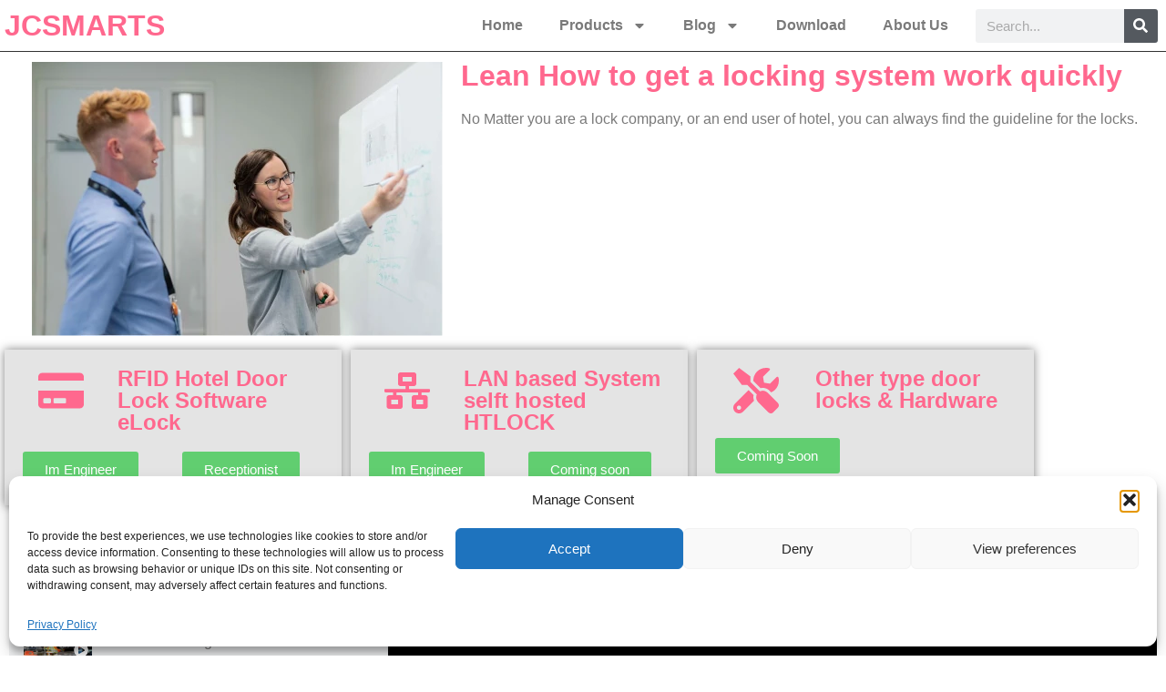

--- FILE ---
content_type: text/html; charset=UTF-8
request_url: https://jcsmarts.com/training-center/
body_size: 30990
content:
<!doctype html>
<html lang="en-US" prefix="og: https://ogp.me/ns#">
<head>
	<meta charset="UTF-8">
	<meta name="viewport" content="width=device-width, initial-scale=1">
	<link rel="profile" href="https://gmpg.org/xfn/11">
	<!-- Google tag (gtag.js) consent mode dataLayer added by Site Kit -->
<script id="google_gtagjs-js-consent-mode-data-layer" type="1d1b5184a8c72ef11f5beb5e-text/javascript">
window.dataLayer = window.dataLayer || [];function gtag(){dataLayer.push(arguments);}
gtag('consent', 'default', {"ad_personalization":"denied","ad_storage":"denied","ad_user_data":"denied","analytics_storage":"denied","functionality_storage":"denied","security_storage":"denied","personalization_storage":"denied","region":["AT","BE","BG","CH","CY","CZ","DE","DK","EE","ES","FI","FR","GB","GR","HR","HU","IE","IS","IT","LI","LT","LU","LV","MT","NL","NO","PL","PT","RO","SE","SI","SK"],"wait_for_update":500});
window._googlesitekitConsentCategoryMap = {"statistics":["analytics_storage"],"marketing":["ad_storage","ad_user_data","ad_personalization"],"functional":["functionality_storage","security_storage"],"preferences":["personalization_storage"]};
window._googlesitekitConsents = {"ad_personalization":"denied","ad_storage":"denied","ad_user_data":"denied","analytics_storage":"denied","functionality_storage":"denied","security_storage":"denied","personalization_storage":"denied","region":["AT","BE","BG","CH","CY","CZ","DE","DK","EE","ES","FI","FR","GB","GR","HR","HU","IE","IS","IT","LI","LT","LU","LV","MT","NL","NO","PL","PT","RO","SE","SI","SK"],"wait_for_update":500};
</script>
<!-- End Google tag (gtag.js) consent mode dataLayer added by Site Kit -->

<!-- Search Engine Optimization by Rank Math - https://rankmath.com/ -->
<title>Training Center - JCSMARTS</title>
<meta name="description" content="No Matter you are a lock company, or an end user of hotel, you can always find the guideline for the locks."/>
<meta name="robots" content="index, follow, max-snippet:-1, max-video-preview:-1, max-image-preview:large"/>
<link rel="canonical" href="https://jcsmarts.com/training-center/" />
<meta property="og:locale" content="en_US" />
<meta property="og:type" content="article" />
<meta property="og:title" content="Training Center - JCSMARTS" />
<meta property="og:description" content="No Matter you are a lock company, or an end user of hotel, you can always find the guideline for the locks." />
<meta property="og:url" content="https://jcsmarts.com/training-center/" />
<meta property="og:site_name" content="JCSMARTS" />
<meta property="og:updated_time" content="2024-04-24T08:09:56+00:00" />
<meta property="og:image" content="https://jcsmarts.com/wp-content/uploads/2024/04/Training_Center_Header.webp" />
<meta property="og:image:secure_url" content="https://jcsmarts.com/wp-content/uploads/2024/04/Training_Center_Header.webp" />
<meta property="og:image:width" content="451" />
<meta property="og:image:height" content="302" />
<meta property="og:image:alt" content="JCSMARTS Example image of training how to use a locking system" />
<meta property="og:image:type" content="image/webp" />
<meta property="article:published_time" content="2022-05-05T13:48:27+00:00" />
<meta property="article:modified_time" content="2024-04-24T08:09:56+00:00" />
<meta name="twitter:card" content="summary_large_image" />
<meta name="twitter:title" content="Training Center - JCSMARTS" />
<meta name="twitter:description" content="No Matter you are a lock company, or an end user of hotel, you can always find the guideline for the locks." />
<meta name="twitter:image" content="https://jcsmarts.com/wp-content/uploads/2024/04/Training_Center_Header.webp" />
<meta name="twitter:label1" content="Time to read" />
<meta name="twitter:data1" content="1 minute" />
<script type="application/ld+json" class="rank-math-schema">{"@context":"https://schema.org","@graph":[{"@type":"Organization","@id":"https://jcsmarts.com/#organization","name":"Shenzhen JCSMARTS Electronic Co., Limited","url":"https://jcsmarts.com","logo":{"@type":"ImageObject","@id":"https://jcsmarts.com/#logo","url":"https://jcsmarts.com/wp-content/uploads/2022/01/\u5c0fLogoEng.png","contentUrl":"https://jcsmarts.com/wp-content/uploads/2022/01/\u5c0fLogoEng.png","caption":"Shenzhen JCSMARTS Electronic Co., Limited","inLanguage":"en-US","width":"999","height":"344"}},{"@type":"WebSite","@id":"https://jcsmarts.com/#website","url":"https://jcsmarts.com","name":"Shenzhen JCSMARTS Electronic Co., Limited","publisher":{"@id":"https://jcsmarts.com/#organization"},"inLanguage":"en-US"},{"@type":"ImageObject","@id":"https://jcsmarts.com/wp-content/uploads/2024/04/Training_Center_Header.webp","url":"https://jcsmarts.com/wp-content/uploads/2024/04/Training_Center_Header.webp","width":"200","height":"200","inLanguage":"en-US"},{"@type":"WebPage","@id":"https://jcsmarts.com/training-center/#webpage","url":"https://jcsmarts.com/training-center/","name":"Training Center - JCSMARTS","datePublished":"2022-05-05T13:48:27+00:00","dateModified":"2024-04-24T08:09:56+00:00","isPartOf":{"@id":"https://jcsmarts.com/#website"},"primaryImageOfPage":{"@id":"https://jcsmarts.com/wp-content/uploads/2024/04/Training_Center_Header.webp"},"inLanguage":"en-US"},{"@type":"Person","@id":"https://jcsmarts.com/author/jaccyjcsmarts-com/","name":"jaccy@jcsmarts.com","url":"https://jcsmarts.com/author/jaccyjcsmarts-com/","image":{"@type":"ImageObject","@id":"https://secure.gravatar.com/avatar/39b3e559729ce3aefa57f4575e0bd9710d93dc4426033fff10d3e32c7c0f97f2?s=96&amp;d=mm&amp;r=g","url":"https://secure.gravatar.com/avatar/39b3e559729ce3aefa57f4575e0bd9710d93dc4426033fff10d3e32c7c0f97f2?s=96&amp;d=mm&amp;r=g","caption":"jaccy@jcsmarts.com","inLanguage":"en-US"},"sameAs":["https://jcsmarts.com"],"worksFor":{"@id":"https://jcsmarts.com/#organization"}},{"@type":"Article","headline":"Training Center - JCSMARTS","keywords":"Video training","datePublished":"2022-05-05T13:48:27+00:00","dateModified":"2024-04-24T08:09:56+00:00","author":{"@id":"https://jcsmarts.com/author/jaccyjcsmarts-com/","name":"jaccy@jcsmarts.com"},"publisher":{"@id":"https://jcsmarts.com/#organization"},"description":"No Matter you are a lock company, or an end user of hotel, you can always find the guideline for the locks.","name":"Training Center - JCSMARTS","@id":"https://jcsmarts.com/training-center/#richSnippet","isPartOf":{"@id":"https://jcsmarts.com/training-center/#webpage"},"image":{"@id":"https://jcsmarts.com/wp-content/uploads/2024/04/Training_Center_Header.webp"},"inLanguage":"en-US","mainEntityOfPage":{"@id":"https://jcsmarts.com/training-center/#webpage"}}]}</script>
<!-- /Rank Math WordPress SEO plugin -->

<link rel='dns-prefetch' href='//www.googletagmanager.com' />
<link rel="alternate" type="application/rss+xml" title="JCSMARTS &raquo; Feed" href="https://jcsmarts.com/feed/" />
<link rel="alternate" type="application/rss+xml" title="JCSMARTS &raquo; Comments Feed" href="https://jcsmarts.com/comments/feed/" />
<link rel="alternate" title="oEmbed (JSON)" type="application/json+oembed" href="https://jcsmarts.com/wp-json/oembed/1.0/embed?url=https%3A%2F%2Fjcsmarts.com%2Ftraining-center%2F" />
<link rel="alternate" title="oEmbed (XML)" type="text/xml+oembed" href="https://jcsmarts.com/wp-json/oembed/1.0/embed?url=https%3A%2F%2Fjcsmarts.com%2Ftraining-center%2F&#038;format=xml" />
<style id='wp-img-auto-sizes-contain-inline-css'>
img:is([sizes=auto i],[sizes^="auto," i]){contain-intrinsic-size:3000px 1500px}
/*# sourceURL=wp-img-auto-sizes-contain-inline-css */
</style>
<style id='wp-emoji-styles-inline-css'>

	img.wp-smiley, img.emoji {
		display: inline !important;
		border: none !important;
		box-shadow: none !important;
		height: 1em !important;
		width: 1em !important;
		margin: 0 0.07em !important;
		vertical-align: -0.1em !important;
		background: none !important;
		padding: 0 !important;
	}
/*# sourceURL=wp-emoji-styles-inline-css */
</style>
<style id='global-styles-inline-css'>
:root{--wp--preset--aspect-ratio--square: 1;--wp--preset--aspect-ratio--4-3: 4/3;--wp--preset--aspect-ratio--3-4: 3/4;--wp--preset--aspect-ratio--3-2: 3/2;--wp--preset--aspect-ratio--2-3: 2/3;--wp--preset--aspect-ratio--16-9: 16/9;--wp--preset--aspect-ratio--9-16: 9/16;--wp--preset--color--black: #000000;--wp--preset--color--cyan-bluish-gray: #abb8c3;--wp--preset--color--white: #ffffff;--wp--preset--color--pale-pink: #f78da7;--wp--preset--color--vivid-red: #cf2e2e;--wp--preset--color--luminous-vivid-orange: #ff6900;--wp--preset--color--luminous-vivid-amber: #fcb900;--wp--preset--color--light-green-cyan: #7bdcb5;--wp--preset--color--vivid-green-cyan: #00d084;--wp--preset--color--pale-cyan-blue: #8ed1fc;--wp--preset--color--vivid-cyan-blue: #0693e3;--wp--preset--color--vivid-purple: #9b51e0;--wp--preset--gradient--vivid-cyan-blue-to-vivid-purple: linear-gradient(135deg,rgb(6,147,227) 0%,rgb(155,81,224) 100%);--wp--preset--gradient--light-green-cyan-to-vivid-green-cyan: linear-gradient(135deg,rgb(122,220,180) 0%,rgb(0,208,130) 100%);--wp--preset--gradient--luminous-vivid-amber-to-luminous-vivid-orange: linear-gradient(135deg,rgb(252,185,0) 0%,rgb(255,105,0) 100%);--wp--preset--gradient--luminous-vivid-orange-to-vivid-red: linear-gradient(135deg,rgb(255,105,0) 0%,rgb(207,46,46) 100%);--wp--preset--gradient--very-light-gray-to-cyan-bluish-gray: linear-gradient(135deg,rgb(238,238,238) 0%,rgb(169,184,195) 100%);--wp--preset--gradient--cool-to-warm-spectrum: linear-gradient(135deg,rgb(74,234,220) 0%,rgb(151,120,209) 20%,rgb(207,42,186) 40%,rgb(238,44,130) 60%,rgb(251,105,98) 80%,rgb(254,248,76) 100%);--wp--preset--gradient--blush-light-purple: linear-gradient(135deg,rgb(255,206,236) 0%,rgb(152,150,240) 100%);--wp--preset--gradient--blush-bordeaux: linear-gradient(135deg,rgb(254,205,165) 0%,rgb(254,45,45) 50%,rgb(107,0,62) 100%);--wp--preset--gradient--luminous-dusk: linear-gradient(135deg,rgb(255,203,112) 0%,rgb(199,81,192) 50%,rgb(65,88,208) 100%);--wp--preset--gradient--pale-ocean: linear-gradient(135deg,rgb(255,245,203) 0%,rgb(182,227,212) 50%,rgb(51,167,181) 100%);--wp--preset--gradient--electric-grass: linear-gradient(135deg,rgb(202,248,128) 0%,rgb(113,206,126) 100%);--wp--preset--gradient--midnight: linear-gradient(135deg,rgb(2,3,129) 0%,rgb(40,116,252) 100%);--wp--preset--font-size--small: 13px;--wp--preset--font-size--medium: 20px;--wp--preset--font-size--large: 36px;--wp--preset--font-size--x-large: 42px;--wp--preset--spacing--20: 0.44rem;--wp--preset--spacing--30: 0.67rem;--wp--preset--spacing--40: 1rem;--wp--preset--spacing--50: 1.5rem;--wp--preset--spacing--60: 2.25rem;--wp--preset--spacing--70: 3.38rem;--wp--preset--spacing--80: 5.06rem;--wp--preset--shadow--natural: 6px 6px 9px rgba(0, 0, 0, 0.2);--wp--preset--shadow--deep: 12px 12px 50px rgba(0, 0, 0, 0.4);--wp--preset--shadow--sharp: 6px 6px 0px rgba(0, 0, 0, 0.2);--wp--preset--shadow--outlined: 6px 6px 0px -3px rgb(255, 255, 255), 6px 6px rgb(0, 0, 0);--wp--preset--shadow--crisp: 6px 6px 0px rgb(0, 0, 0);}:root { --wp--style--global--content-size: 800px;--wp--style--global--wide-size: 1200px; }:where(body) { margin: 0; }.wp-site-blocks > .alignleft { float: left; margin-right: 2em; }.wp-site-blocks > .alignright { float: right; margin-left: 2em; }.wp-site-blocks > .aligncenter { justify-content: center; margin-left: auto; margin-right: auto; }:where(.wp-site-blocks) > * { margin-block-start: 24px; margin-block-end: 0; }:where(.wp-site-blocks) > :first-child { margin-block-start: 0; }:where(.wp-site-blocks) > :last-child { margin-block-end: 0; }:root { --wp--style--block-gap: 24px; }:root :where(.is-layout-flow) > :first-child{margin-block-start: 0;}:root :where(.is-layout-flow) > :last-child{margin-block-end: 0;}:root :where(.is-layout-flow) > *{margin-block-start: 24px;margin-block-end: 0;}:root :where(.is-layout-constrained) > :first-child{margin-block-start: 0;}:root :where(.is-layout-constrained) > :last-child{margin-block-end: 0;}:root :where(.is-layout-constrained) > *{margin-block-start: 24px;margin-block-end: 0;}:root :where(.is-layout-flex){gap: 24px;}:root :where(.is-layout-grid){gap: 24px;}.is-layout-flow > .alignleft{float: left;margin-inline-start: 0;margin-inline-end: 2em;}.is-layout-flow > .alignright{float: right;margin-inline-start: 2em;margin-inline-end: 0;}.is-layout-flow > .aligncenter{margin-left: auto !important;margin-right: auto !important;}.is-layout-constrained > .alignleft{float: left;margin-inline-start: 0;margin-inline-end: 2em;}.is-layout-constrained > .alignright{float: right;margin-inline-start: 2em;margin-inline-end: 0;}.is-layout-constrained > .aligncenter{margin-left: auto !important;margin-right: auto !important;}.is-layout-constrained > :where(:not(.alignleft):not(.alignright):not(.alignfull)){max-width: var(--wp--style--global--content-size);margin-left: auto !important;margin-right: auto !important;}.is-layout-constrained > .alignwide{max-width: var(--wp--style--global--wide-size);}body .is-layout-flex{display: flex;}.is-layout-flex{flex-wrap: wrap;align-items: center;}.is-layout-flex > :is(*, div){margin: 0;}body .is-layout-grid{display: grid;}.is-layout-grid > :is(*, div){margin: 0;}body{padding-top: 0px;padding-right: 0px;padding-bottom: 0px;padding-left: 0px;}a:where(:not(.wp-element-button)){text-decoration: underline;}:root :where(.wp-element-button, .wp-block-button__link){background-color: #32373c;border-width: 0;color: #fff;font-family: inherit;font-size: inherit;font-style: inherit;font-weight: inherit;letter-spacing: inherit;line-height: inherit;padding-top: calc(0.667em + 2px);padding-right: calc(1.333em + 2px);padding-bottom: calc(0.667em + 2px);padding-left: calc(1.333em + 2px);text-decoration: none;text-transform: inherit;}.has-black-color{color: var(--wp--preset--color--black) !important;}.has-cyan-bluish-gray-color{color: var(--wp--preset--color--cyan-bluish-gray) !important;}.has-white-color{color: var(--wp--preset--color--white) !important;}.has-pale-pink-color{color: var(--wp--preset--color--pale-pink) !important;}.has-vivid-red-color{color: var(--wp--preset--color--vivid-red) !important;}.has-luminous-vivid-orange-color{color: var(--wp--preset--color--luminous-vivid-orange) !important;}.has-luminous-vivid-amber-color{color: var(--wp--preset--color--luminous-vivid-amber) !important;}.has-light-green-cyan-color{color: var(--wp--preset--color--light-green-cyan) !important;}.has-vivid-green-cyan-color{color: var(--wp--preset--color--vivid-green-cyan) !important;}.has-pale-cyan-blue-color{color: var(--wp--preset--color--pale-cyan-blue) !important;}.has-vivid-cyan-blue-color{color: var(--wp--preset--color--vivid-cyan-blue) !important;}.has-vivid-purple-color{color: var(--wp--preset--color--vivid-purple) !important;}.has-black-background-color{background-color: var(--wp--preset--color--black) !important;}.has-cyan-bluish-gray-background-color{background-color: var(--wp--preset--color--cyan-bluish-gray) !important;}.has-white-background-color{background-color: var(--wp--preset--color--white) !important;}.has-pale-pink-background-color{background-color: var(--wp--preset--color--pale-pink) !important;}.has-vivid-red-background-color{background-color: var(--wp--preset--color--vivid-red) !important;}.has-luminous-vivid-orange-background-color{background-color: var(--wp--preset--color--luminous-vivid-orange) !important;}.has-luminous-vivid-amber-background-color{background-color: var(--wp--preset--color--luminous-vivid-amber) !important;}.has-light-green-cyan-background-color{background-color: var(--wp--preset--color--light-green-cyan) !important;}.has-vivid-green-cyan-background-color{background-color: var(--wp--preset--color--vivid-green-cyan) !important;}.has-pale-cyan-blue-background-color{background-color: var(--wp--preset--color--pale-cyan-blue) !important;}.has-vivid-cyan-blue-background-color{background-color: var(--wp--preset--color--vivid-cyan-blue) !important;}.has-vivid-purple-background-color{background-color: var(--wp--preset--color--vivid-purple) !important;}.has-black-border-color{border-color: var(--wp--preset--color--black) !important;}.has-cyan-bluish-gray-border-color{border-color: var(--wp--preset--color--cyan-bluish-gray) !important;}.has-white-border-color{border-color: var(--wp--preset--color--white) !important;}.has-pale-pink-border-color{border-color: var(--wp--preset--color--pale-pink) !important;}.has-vivid-red-border-color{border-color: var(--wp--preset--color--vivid-red) !important;}.has-luminous-vivid-orange-border-color{border-color: var(--wp--preset--color--luminous-vivid-orange) !important;}.has-luminous-vivid-amber-border-color{border-color: var(--wp--preset--color--luminous-vivid-amber) !important;}.has-light-green-cyan-border-color{border-color: var(--wp--preset--color--light-green-cyan) !important;}.has-vivid-green-cyan-border-color{border-color: var(--wp--preset--color--vivid-green-cyan) !important;}.has-pale-cyan-blue-border-color{border-color: var(--wp--preset--color--pale-cyan-blue) !important;}.has-vivid-cyan-blue-border-color{border-color: var(--wp--preset--color--vivid-cyan-blue) !important;}.has-vivid-purple-border-color{border-color: var(--wp--preset--color--vivid-purple) !important;}.has-vivid-cyan-blue-to-vivid-purple-gradient-background{background: var(--wp--preset--gradient--vivid-cyan-blue-to-vivid-purple) !important;}.has-light-green-cyan-to-vivid-green-cyan-gradient-background{background: var(--wp--preset--gradient--light-green-cyan-to-vivid-green-cyan) !important;}.has-luminous-vivid-amber-to-luminous-vivid-orange-gradient-background{background: var(--wp--preset--gradient--luminous-vivid-amber-to-luminous-vivid-orange) !important;}.has-luminous-vivid-orange-to-vivid-red-gradient-background{background: var(--wp--preset--gradient--luminous-vivid-orange-to-vivid-red) !important;}.has-very-light-gray-to-cyan-bluish-gray-gradient-background{background: var(--wp--preset--gradient--very-light-gray-to-cyan-bluish-gray) !important;}.has-cool-to-warm-spectrum-gradient-background{background: var(--wp--preset--gradient--cool-to-warm-spectrum) !important;}.has-blush-light-purple-gradient-background{background: var(--wp--preset--gradient--blush-light-purple) !important;}.has-blush-bordeaux-gradient-background{background: var(--wp--preset--gradient--blush-bordeaux) !important;}.has-luminous-dusk-gradient-background{background: var(--wp--preset--gradient--luminous-dusk) !important;}.has-pale-ocean-gradient-background{background: var(--wp--preset--gradient--pale-ocean) !important;}.has-electric-grass-gradient-background{background: var(--wp--preset--gradient--electric-grass) !important;}.has-midnight-gradient-background{background: var(--wp--preset--gradient--midnight) !important;}.has-small-font-size{font-size: var(--wp--preset--font-size--small) !important;}.has-medium-font-size{font-size: var(--wp--preset--font-size--medium) !important;}.has-large-font-size{font-size: var(--wp--preset--font-size--large) !important;}.has-x-large-font-size{font-size: var(--wp--preset--font-size--x-large) !important;}
:root :where(.wp-block-pullquote){font-size: 1.5em;line-height: 1.6;}
/*# sourceURL=global-styles-inline-css */
</style>
<link rel='stylesheet' id='contact-form-7-css' href='https://jcsmarts.com/wp-content/plugins/contact-form-7/includes/css/styles.css?ver=6.1.4' media='all' />
<link rel='stylesheet' id='wpdm-fonticon-css' href='https://jcsmarts.com/wp-content/plugins/download-manager/assets/wpdm-iconfont/css/wpdm-icons.css?ver=6.9' media='all' />
<link rel='stylesheet' id='wpdm-front-css' href='https://jcsmarts.com/wp-content/plugins/download-manager/assets/css/front.min.css?ver=3.3.46' media='all' />
<link rel='stylesheet' id='wpdm-front-dark-css' href='https://jcsmarts.com/wp-content/plugins/download-manager/assets/css/front-dark.min.css?ver=3.3.46' media='all' />
<link rel='stylesheet' id='woocommerce-layout-css' href='https://jcsmarts.com/wp-content/plugins/woocommerce/assets/css/woocommerce-layout.css?ver=10.4.3' media='all' />
<link rel='stylesheet' id='woocommerce-smallscreen-css' href='https://jcsmarts.com/wp-content/plugins/woocommerce/assets/css/woocommerce-smallscreen.css?ver=10.4.3' media='only screen and (max-width: 768px)' />
<link rel='stylesheet' id='woocommerce-general-css' href='https://jcsmarts.com/wp-content/plugins/woocommerce/assets/css/woocommerce.css?ver=10.4.3' media='all' />
<style id='woocommerce-inline-inline-css'>
.woocommerce form .form-row .required { visibility: visible; }
/*# sourceURL=woocommerce-inline-inline-css */
</style>
<link rel='stylesheet' id='cmplz-general-css' href='https://jcsmarts.com/wp-content/plugins/complianz-gdpr/assets/css/cookieblocker.min.css?ver=1754623376' media='all' />
<link rel='stylesheet' id='hello-elementor-css' href='https://jcsmarts.com/wp-content/themes/hello-elementor/assets/css/reset.css?ver=3.4.5' media='all' />
<link rel='stylesheet' id='hello-elementor-theme-style-css' href='https://jcsmarts.com/wp-content/themes/hello-elementor/assets/css/theme.css?ver=3.4.5' media='all' />
<link rel='stylesheet' id='hello-elementor-header-footer-css' href='https://jcsmarts.com/wp-content/themes/hello-elementor/assets/css/header-footer.css?ver=3.4.5' media='all' />
<link rel='stylesheet' id='elementor-frontend-css' href='https://jcsmarts.com/wp-content/plugins/elementor/assets/css/frontend.min.css?ver=3.34.1' media='all' />
<style id='elementor-frontend-inline-css'>
.elementor-kit-5{--e-global-color-primary:#FF688E;--e-global-color-secondary:#54595F;--e-global-color-text:#7A7A7A;--e-global-color-accent:#61CE70;--e-global-color-7be7e8d:#FF688E;--e-global-color-3cf5234:#6EC1E4;--e-global-color-1a492e8:#60AAFF;--e-global-typography-primary-font-family:"Roboto Flex";--e-global-typography-primary-font-weight:600;--e-global-typography-secondary-font-family:"Roboto Slab";--e-global-typography-secondary-font-weight:400;--e-global-typography-text-font-family:"Alegreya Sans";--e-global-typography-text-font-weight:400;--e-global-typography-accent-font-family:"Roboto";--e-global-typography-accent-font-weight:500;}.elementor-kit-5 e-page-transition{background-color:#FFBC7D;}.elementor-section.elementor-section-boxed > .elementor-container{max-width:1140px;}.e-con{--container-max-width:1140px;}.elementor-widget:not(:last-child){margin-block-end:20px;}.elementor-element{--widgets-spacing:20px 20px;--widgets-spacing-row:20px;--widgets-spacing-column:20px;}{}h1.entry-title{display:var(--page-title-display);}.site-header .site-branding{flex-direction:column;align-items:stretch;}.site-header{padding-inline-end:0px;padding-inline-start:0px;}@media(max-width:1024px){.elementor-section.elementor-section-boxed > .elementor-container{max-width:1024px;}.e-con{--container-max-width:1024px;}}@media(max-width:767px){.elementor-section.elementor-section-boxed > .elementor-container{max-width:767px;}.e-con{--container-max-width:767px;}}
.elementor-1075 .elementor-element.elementor-element-7dd1f52 > .elementor-element-populated{text-align:end;}.elementor-widget-image .widget-image-caption{color:var( --e-global-color-text );font-family:var( --e-global-typography-text-font-family ), Sans-serif;font-weight:var( --e-global-typography-text-font-weight );}.elementor-1075 .elementor-element.elementor-element-3cd2777{text-align:end;}.elementor-1075 .elementor-element.elementor-element-3cd2777:hover img{opacity:0.1;}.elementor-1075 .elementor-element.elementor-element-3cd2777 img{border-radius:0px 0px 0px 0px;}.elementor-widget-heading .elementor-heading-title{font-family:var( --e-global-typography-primary-font-family ), Sans-serif;font-weight:var( --e-global-typography-primary-font-weight );color:var( --e-global-color-primary );}.elementor-1075 .elementor-element.elementor-element-e5b3a83 .elementor-heading-title{color:#FF688E;}.elementor-widget-text-editor{font-family:var( --e-global-typography-text-font-family ), Sans-serif;font-weight:var( --e-global-typography-text-font-weight );color:var( --e-global-color-text );}.elementor-widget-text-editor.elementor-drop-cap-view-stacked .elementor-drop-cap{background-color:var( --e-global-color-primary );}.elementor-widget-text-editor.elementor-drop-cap-view-framed .elementor-drop-cap, .elementor-widget-text-editor.elementor-drop-cap-view-default .elementor-drop-cap{color:var( --e-global-color-primary );border-color:var( --e-global-color-primary );}.elementor-1075 .elementor-element.elementor-element-065d759:not(.elementor-motion-effects-element-type-background) > .elementor-widget-wrap, .elementor-1075 .elementor-element.elementor-element-065d759 > .elementor-widget-wrap > .elementor-motion-effects-container > .elementor-motion-effects-layer{background-color:#E4E4E4;}.elementor-1075 .elementor-element.elementor-element-065d759 > .elementor-element-populated{box-shadow:0px 0px 10px 0px rgba(0,0,0,0.5);transition:background 0.3s, border 0.3s, border-radius 0.3s, box-shadow 0.3s;margin:5px 5px 5px 5px;--e-column-margin-right:5px;--e-column-margin-left:5px;}.elementor-1075 .elementor-element.elementor-element-065d759 > .elementor-element-populated > .elementor-background-overlay{transition:background 0.3s, border-radius 0.3s, opacity 0.3s;}.elementor-widget-icon.elementor-view-stacked .elementor-icon{background-color:var( --e-global-color-primary );}.elementor-widget-icon.elementor-view-framed .elementor-icon, .elementor-widget-icon.elementor-view-default .elementor-icon{color:var( --e-global-color-primary );border-color:var( --e-global-color-primary );}.elementor-widget-icon.elementor-view-framed .elementor-icon, .elementor-widget-icon.elementor-view-default .elementor-icon svg{fill:var( --e-global-color-primary );}.elementor-1075 .elementor-element.elementor-element-97eeb89 .elementor-icon-wrapper{text-align:center;}.elementor-widget-button .elementor-button{background-color:var( --e-global-color-accent );font-family:var( --e-global-typography-accent-font-family ), Sans-serif;font-weight:var( --e-global-typography-accent-font-weight );}.elementor-1075 .elementor-element.elementor-element-4cdd445:not(.elementor-motion-effects-element-type-background) > .elementor-widget-wrap, .elementor-1075 .elementor-element.elementor-element-4cdd445 > .elementor-widget-wrap > .elementor-motion-effects-container > .elementor-motion-effects-layer{background-color:#E4E4E4;}.elementor-1075 .elementor-element.elementor-element-4cdd445 > .elementor-element-populated{box-shadow:0px 0px 10px 0px rgba(0,0,0,0.5);transition:background 0.3s, border 0.3s, border-radius 0.3s, box-shadow 0.3s;margin:5px 5px 5px 5px;--e-column-margin-right:5px;--e-column-margin-left:5px;}.elementor-1075 .elementor-element.elementor-element-4cdd445 > .elementor-element-populated > .elementor-background-overlay{transition:background 0.3s, border-radius 0.3s, opacity 0.3s;}.elementor-1075 .elementor-element.elementor-element-279485b .elementor-icon-wrapper{text-align:center;}.elementor-1075 .elementor-element.elementor-element-13c0db9:not(.elementor-motion-effects-element-type-background) > .elementor-widget-wrap, .elementor-1075 .elementor-element.elementor-element-13c0db9 > .elementor-widget-wrap > .elementor-motion-effects-container > .elementor-motion-effects-layer{background-color:#E4E4E4;}.elementor-1075 .elementor-element.elementor-element-13c0db9 > .elementor-element-populated{box-shadow:0px 0px 10px 0px rgba(0,0,0,0.5);transition:background 0.3s, border 0.3s, border-radius 0.3s, box-shadow 0.3s;margin:5px 5px 5px 5px;--e-column-margin-right:5px;--e-column-margin-left:5px;}.elementor-1075 .elementor-element.elementor-element-13c0db9 > .elementor-element-populated > .elementor-background-overlay{transition:background 0.3s, border-radius 0.3s, opacity 0.3s;}.elementor-1075 .elementor-element.elementor-element-e3dfcda .elementor-icon-wrapper{text-align:center;}.elementor-widget-divider{--divider-color:var( --e-global-color-secondary );}.elementor-widget-divider .elementor-divider__text{color:var( --e-global-color-secondary );font-family:var( --e-global-typography-secondary-font-family ), Sans-serif;font-weight:var( --e-global-typography-secondary-font-weight );}.elementor-widget-divider.elementor-view-stacked .elementor-icon{background-color:var( --e-global-color-secondary );}.elementor-widget-divider.elementor-view-framed .elementor-icon, .elementor-widget-divider.elementor-view-default .elementor-icon{color:var( --e-global-color-secondary );border-color:var( --e-global-color-secondary );}.elementor-widget-divider.elementor-view-framed .elementor-icon, .elementor-widget-divider.elementor-view-default .elementor-icon svg{fill:var( --e-global-color-secondary );}.elementor-1075 .elementor-element.elementor-element-a0316f6{--divider-border-style:double;--divider-color:#000;--divider-border-width:1px;}.elementor-1075 .elementor-element.elementor-element-a0316f6 .elementor-divider-separator{width:100%;}.elementor-1075 .elementor-element.elementor-element-a0316f6 .elementor-divider{padding-block-start:15px;padding-block-end:15px;}.elementor-widget-video-playlist .e-tabs-wrapper .e-tabs-header .e-tabs-title{color:var( --e-global-color-text );}.elementor-widget-video-playlist .e-tabs-wrapper .e-tabs-header .e-tabs-videos-count{color:var( --e-global-color-text );}.elementor-widget-video-playlist .e-tabs-wrapper .e-tabs-header .e-tabs-header-right-side i{color:var( --e-global-color-text );}.elementor-widget-video-playlist .e-tabs-wrapper .e-tabs-header .e-tabs-header-right-side svg{fill:var( --e-global-color-text );}.elementor-widget-video-playlist .e-tabs-items .e-tab-title .e-tab-title-text{color:var( --e-global-color-text );}.elementor-widget-video-playlist .e-tabs-items .e-tab-title .e-tab-title-text button{color:var( --e-global-color-text );font-family:var( --e-global-typography-text-font-family ), Sans-serif;font-weight:var( --e-global-typography-text-font-weight );}.elementor-widget-video-playlist .e-tabs-items .e-tab-title .e-tab-duration{color:var( --e-global-color-text );}.elementor-widget-video-playlist .e-tabs-items-wrapper .e-tab-title:where( .e-active, :hover ) .e-tab-title-text{color:var( --e-global-color-text );}.elementor-widget-video-playlist .e-tabs-items-wrapper .e-tab-title:where( .e-active, :hover ) .e-tab-title-text button{color:var( --e-global-color-text );font-family:var( --e-global-typography-text-font-family ), Sans-serif;font-weight:var( --e-global-typography-text-font-weight );}.elementor-widget-video-playlist .e-tabs-items-wrapper .e-tab-title:where( .e-active, :hover ) .e-tab-duration{color:var( --e-global-color-text );}.elementor-widget-video-playlist .e-tabs-items-wrapper .e-section-title{color:var( --e-global-color-text );}.elementor-widget-video-playlist .e-tabs-inner-tabs .e-inner-tabs-wrapper .e-inner-tab-title a{font-family:var( --e-global-typography-text-font-family ), Sans-serif;font-weight:var( --e-global-typography-text-font-weight );}.elementor-widget-video-playlist .e-tabs-inner-tabs .e-inner-tabs-content-wrapper .e-inner-tab-content .e-inner-tab-text{font-family:var( --e-global-typography-text-font-family ), Sans-serif;font-weight:var( --e-global-typography-text-font-weight );}.elementor-widget-video-playlist .e-tabs-inner-tabs .e-inner-tabs-content-wrapper .e-inner-tab-content button{color:var( --e-global-color-text );font-family:var( --e-global-typography-accent-font-family ), Sans-serif;font-weight:var( --e-global-typography-accent-font-weight );}.elementor-widget-video-playlist .e-tabs-inner-tabs .e-inner-tabs-content-wrapper .e-inner-tab-content button:hover{color:var( --e-global-color-text );}.elementor-1075 .elementor-element.elementor-element-2227cab .e-inner-tabs-content-wrapper .collapsible .e-inner-tab-text{height:54px;}.elementor-1075 .elementor-element.elementor-element-2227cab .e-tabs .e-tabs-main-area{height:720px;}.elementor-1075 .elementor-element.elementor-element-2227cab .e-tabs-items-wrapper .e-tab-title:where( .e-active, :hover ) .e-tab-title-text{color:#556068;}.elementor-1075 .elementor-element.elementor-element-2227cab .e-tabs-items-wrapper .e-tab-title:where( .e-active, :hover ) .e-tab-title-text button{color:#556068;}.elementor-1075 .elementor-element.elementor-element-2227cab .e-tabs-items-wrapper .e-section-title{border-style:solid;}.elementor-1075 .elementor-element.elementor-element-2bf434e{--divider-border-style:slashes;--divider-color:#000;--divider-border-width:1px;--divider-pattern-height:10px;--divider-pattern-size:20px;}.elementor-1075 .elementor-element.elementor-element-2bf434e .elementor-divider-separator{width:100%;}.elementor-1075 .elementor-element.elementor-element-2bf434e .elementor-divider{padding-block-start:10px;padding-block-end:10px;}.elementor-1075 .elementor-element.elementor-element-5b6486b .e-tabs .e-tabs-main-area{height:720px;}.elementor-1075 .elementor-element.elementor-element-5b6486b .e-tabs-items-wrapper .e-tab-title:where( .e-active, :hover ) .e-tab-title-text{color:#556068;}.elementor-1075 .elementor-element.elementor-element-5b6486b .e-tabs-items-wrapper .e-tab-title:where( .e-active, :hover ) .e-tab-title-text button{color:#556068;}.elementor-1075 .elementor-element.elementor-element-5b6486b .e-tabs-items-wrapper .e-section-title{border-style:solid;}.elementor-1075 .elementor-element.elementor-element-7108c36{--divider-border-style:slashes;--divider-color:#000;--divider-border-width:1px;--divider-pattern-height:10px;--divider-pattern-size:20px;}.elementor-1075 .elementor-element.elementor-element-7108c36 .elementor-divider-separator{width:100%;}.elementor-1075 .elementor-element.elementor-element-7108c36 .elementor-divider{padding-block-start:10px;padding-block-end:10px;}.elementor-1075 .elementor-element.elementor-element-d0d706b .e-tabs .e-tabs-main-area{height:720px;}.elementor-1075 .elementor-element.elementor-element-d0d706b .e-tabs-items-wrapper .e-tab-title:where( .e-active, :hover ) .e-tab-title-text{color:#556068;}.elementor-1075 .elementor-element.elementor-element-d0d706b .e-tabs-items-wrapper .e-tab-title:where( .e-active, :hover ) .e-tab-title-text button{color:#556068;}.elementor-1075 .elementor-element.elementor-element-d0d706b .e-tabs-items-wrapper .e-section-title{border-style:solid;}@media(max-width:1024px){.elementor-1075 .elementor-element.elementor-element-ca703cf > .elementor-widget-container{margin:0px 0px 0px 0px;padding:1px 1px 1px 1px;}.elementor-1075 .elementor-element.elementor-element-2227cab .e-tabs .e-tabs-main-area{height:394px;}.elementor-1075 .elementor-element.elementor-element-5b6486b .e-tabs .e-tabs-main-area{height:363px;}.elementor-1075 .elementor-element.elementor-element-d0d706b .e-tabs .e-tabs-main-area{height:360px;}}@media(min-width:768px){.elementor-1075 .elementor-element.elementor-element-7dd1f52{width:38.764%;}.elementor-1075 .elementor-element.elementor-element-d2e0f61{width:60.568%;}.elementor-1075 .elementor-element.elementor-element-df17735{width:29.719%;}.elementor-1075 .elementor-element.elementor-element-f603300{width:70.279%;}.elementor-1075 .elementor-element.elementor-element-46d7ff6{width:29.719%;}.elementor-1075 .elementor-element.elementor-element-b38ac1a{width:70.279%;}.elementor-1075 .elementor-element.elementor-element-4d88e8c{width:31.386%;}.elementor-1075 .elementor-element.elementor-element-c661b2a{width:68.612%;}}@media(max-width:767px){.elementor-1075 .elementor-element.elementor-element-3cd2777{text-align:center;}}
.elementor-3180 .elementor-element.elementor-element-b175dee{border-style:solid;border-width:0px 0px 1px 0px;}.elementor-3180 .elementor-element.elementor-element-b175dee, .elementor-3180 .elementor-element.elementor-element-b175dee > .elementor-background-overlay{border-radius:0px 0px 0px 0px;}.elementor-bc-flex-widget .elementor-3180 .elementor-element.elementor-element-4ca2a53.elementor-column .elementor-widget-wrap{align-items:center;}.elementor-3180 .elementor-element.elementor-element-4ca2a53.elementor-column.elementor-element[data-element_type="column"] > .elementor-widget-wrap.elementor-element-populated{align-content:center;align-items:center;}.elementor-widget-theme-site-title .elementor-heading-title{font-family:var( --e-global-typography-primary-font-family ), Sans-serif;font-weight:var( --e-global-typography-primary-font-weight );color:var( --e-global-color-primary );}.elementor-3180 .elementor-element.elementor-element-ec2cc95{text-align:end;}.elementor-bc-flex-widget .elementor-3180 .elementor-element.elementor-element-a2edb59.elementor-column .elementor-widget-wrap{align-items:center;}.elementor-3180 .elementor-element.elementor-element-a2edb59.elementor-column.elementor-element[data-element_type="column"] > .elementor-widget-wrap.elementor-element-populated{align-content:center;align-items:center;}.elementor-3180 .elementor-element.elementor-element-a2edb59 > .elementor-widget-wrap > .elementor-widget:not(.elementor-widget__width-auto):not(.elementor-widget__width-initial):not(:last-child):not(.elementor-absolute){margin-block-end:2px;}.elementor-widget-nav-menu .elementor-nav-menu .elementor-item{font-family:var( --e-global-typography-primary-font-family ), Sans-serif;font-weight:var( --e-global-typography-primary-font-weight );}.elementor-widget-nav-menu .elementor-nav-menu--main .elementor-item{color:var( --e-global-color-text );fill:var( --e-global-color-text );}.elementor-widget-nav-menu .elementor-nav-menu--main .elementor-item:hover,
					.elementor-widget-nav-menu .elementor-nav-menu--main .elementor-item.elementor-item-active,
					.elementor-widget-nav-menu .elementor-nav-menu--main .elementor-item.highlighted,
					.elementor-widget-nav-menu .elementor-nav-menu--main .elementor-item:focus{color:var( --e-global-color-accent );fill:var( --e-global-color-accent );}.elementor-widget-nav-menu .elementor-nav-menu--main:not(.e--pointer-framed) .elementor-item:before,
					.elementor-widget-nav-menu .elementor-nav-menu--main:not(.e--pointer-framed) .elementor-item:after{background-color:var( --e-global-color-accent );}.elementor-widget-nav-menu .e--pointer-framed .elementor-item:before,
					.elementor-widget-nav-menu .e--pointer-framed .elementor-item:after{border-color:var( --e-global-color-accent );}.elementor-widget-nav-menu{--e-nav-menu-divider-color:var( --e-global-color-text );}.elementor-widget-nav-menu .elementor-nav-menu--dropdown .elementor-item, .elementor-widget-nav-menu .elementor-nav-menu--dropdown  .elementor-sub-item{font-family:var( --e-global-typography-accent-font-family ), Sans-serif;font-weight:var( --e-global-typography-accent-font-weight );}.elementor-3180 .elementor-element.elementor-element-0e3535f{width:100%;max-width:100%;}.elementor-3180 .elementor-element.elementor-element-0e3535f .elementor-menu-toggle{margin-left:auto;}.elementor-bc-flex-widget .elementor-3180 .elementor-element.elementor-element-f5d0d61.elementor-column .elementor-widget-wrap{align-items:center;}.elementor-3180 .elementor-element.elementor-element-f5d0d61.elementor-column.elementor-element[data-element_type="column"] > .elementor-widget-wrap.elementor-element-populated{align-content:center;align-items:center;}.elementor-widget-search-form input[type="search"].elementor-search-form__input{font-family:var( --e-global-typography-text-font-family ), Sans-serif;font-weight:var( --e-global-typography-text-font-weight );}.elementor-widget-search-form .elementor-search-form__input,
					.elementor-widget-search-form .elementor-search-form__icon,
					.elementor-widget-search-form .elementor-lightbox .dialog-lightbox-close-button,
					.elementor-widget-search-form .elementor-lightbox .dialog-lightbox-close-button:hover,
					.elementor-widget-search-form.elementor-search-form--skin-full_screen input[type="search"].elementor-search-form__input{color:var( --e-global-color-text );fill:var( --e-global-color-text );}.elementor-widget-search-form .elementor-search-form__submit{font-family:var( --e-global-typography-text-font-family ), Sans-serif;font-weight:var( --e-global-typography-text-font-weight );background-color:var( --e-global-color-secondary );}.elementor-3180 .elementor-element.elementor-element-0ab219c .elementor-search-form__container{min-height:37px;}.elementor-3180 .elementor-element.elementor-element-0ab219c .elementor-search-form__submit{min-width:37px;}body:not(.rtl) .elementor-3180 .elementor-element.elementor-element-0ab219c .elementor-search-form__icon{padding-left:calc(37px / 3);}body.rtl .elementor-3180 .elementor-element.elementor-element-0ab219c .elementor-search-form__icon{padding-right:calc(37px / 3);}.elementor-3180 .elementor-element.elementor-element-0ab219c .elementor-search-form__input, .elementor-3180 .elementor-element.elementor-element-0ab219c.elementor-search-form--button-type-text .elementor-search-form__submit{padding-left:calc(37px / 3);padding-right:calc(37px / 3);}.elementor-3180 .elementor-element.elementor-element-0ab219c:not(.elementor-search-form--skin-full_screen) .elementor-search-form__container{border-radius:3px;}.elementor-3180 .elementor-element.elementor-element-0ab219c.elementor-search-form--skin-full_screen input[type="search"].elementor-search-form__input{border-radius:3px;}.elementor-theme-builder-content-area{height:400px;}.elementor-location-header:before, .elementor-location-footer:before{content:"";display:table;clear:both;}@media(max-width:1024px){.elementor-3180 .elementor-element.elementor-element-4ca2a53 > .elementor-widget-wrap > .elementor-widget:not(.elementor-widget__width-auto):not(.elementor-widget__width-initial):not(:last-child):not(.elementor-absolute){margin-block-end:1px;}.elementor-3180 .elementor-element.elementor-element-0e3535f{width:100%;max-width:100%;}.elementor-3180 .elementor-element.elementor-element-0ab219c{width:100%;max-width:100%;}}@media(min-width:768px){.elementor-3180 .elementor-element.elementor-element-4ca2a53{width:11.871%;}.elementor-3180 .elementor-element.elementor-element-a2edb59{width:71.374%;}.elementor-3180 .elementor-element.elementor-element-f5d0d61{width:16.419%;}}@media(max-width:1024px) and (min-width:768px){.elementor-3180 .elementor-element.elementor-element-4ca2a53{width:25%;}.elementor-3180 .elementor-element.elementor-element-a2edb59{width:75%;}.elementor-3180 .elementor-element.elementor-element-f5d0d61{width:100%;}}@media(max-width:767px){.elementor-3180 .elementor-element.elementor-element-4ca2a53{width:20%;}.elementor-3180 .elementor-element.elementor-element-ec2cc95{text-align:justify;}.elementor-3180 .elementor-element.elementor-element-a2edb59{width:80%;}.elementor-3180 .elementor-element.elementor-element-0e3535f{width:var( --container-widget-width, 268px );max-width:268px;--container-widget-width:268px;--container-widget-flex-grow:0;}.elementor-3180 .elementor-element.elementor-element-f5d0d61{width:100%;}}
.elementor-3385 .elementor-element.elementor-element-39d9a4cf > .elementor-container{min-height:0px;}.elementor-3385 .elementor-element.elementor-element-39d9a4cf{margin-top:0px;margin-bottom:0px;}.elementor-3385 .elementor-element.elementor-element-46c3fc03 > .elementor-element-populated{padding:0px 0px 0px 0px;}.elementor-3385 .elementor-element.elementor-element-55a73509 > .elementor-container{max-width:1760px;min-height:150px;}.elementor-3385 .elementor-element.elementor-element-55a73509{border-style:solid;border-width:1px 0px 0px 0px;border-color:rgba(3,53,55,0.2);margin-top:0px;margin-bottom:0px;}.elementor-bc-flex-widget .elementor-3385 .elementor-element.elementor-element-409683fd.elementor-column .elementor-widget-wrap{align-items:center;}.elementor-3385 .elementor-element.elementor-element-409683fd.elementor-column.elementor-element[data-element_type="column"] > .elementor-widget-wrap.elementor-element-populated{align-content:center;align-items:center;}.elementor-widget-image .widget-image-caption{color:var( --e-global-color-text );font-family:var( --e-global-typography-text-font-family ), Sans-serif;font-weight:var( --e-global-typography-text-font-weight );}.elementor-3385 .elementor-element.elementor-element-66ffd86e{text-align:start;}.elementor-bc-flex-widget .elementor-3385 .elementor-element.elementor-element-4484ad94.elementor-column .elementor-widget-wrap{align-items:center;}.elementor-3385 .elementor-element.elementor-element-4484ad94.elementor-column.elementor-element[data-element_type="column"] > .elementor-widget-wrap.elementor-element-populated{align-content:center;align-items:center;}.elementor-widget-nav-menu .elementor-nav-menu .elementor-item{font-family:var( --e-global-typography-primary-font-family ), Sans-serif;font-weight:var( --e-global-typography-primary-font-weight );}.elementor-widget-nav-menu .elementor-nav-menu--main .elementor-item{color:var( --e-global-color-text );fill:var( --e-global-color-text );}.elementor-widget-nav-menu .elementor-nav-menu--main .elementor-item:hover,
					.elementor-widget-nav-menu .elementor-nav-menu--main .elementor-item.elementor-item-active,
					.elementor-widget-nav-menu .elementor-nav-menu--main .elementor-item.highlighted,
					.elementor-widget-nav-menu .elementor-nav-menu--main .elementor-item:focus{color:var( --e-global-color-accent );fill:var( --e-global-color-accent );}.elementor-widget-nav-menu .elementor-nav-menu--main:not(.e--pointer-framed) .elementor-item:before,
					.elementor-widget-nav-menu .elementor-nav-menu--main:not(.e--pointer-framed) .elementor-item:after{background-color:var( --e-global-color-accent );}.elementor-widget-nav-menu .e--pointer-framed .elementor-item:before,
					.elementor-widget-nav-menu .e--pointer-framed .elementor-item:after{border-color:var( --e-global-color-accent );}.elementor-widget-nav-menu{--e-nav-menu-divider-color:var( --e-global-color-text );}.elementor-widget-nav-menu .elementor-nav-menu--dropdown .elementor-item, .elementor-widget-nav-menu .elementor-nav-menu--dropdown  .elementor-sub-item{font-family:var( --e-global-typography-accent-font-family ), Sans-serif;font-weight:var( --e-global-typography-accent-font-weight );}.elementor-3385 .elementor-element.elementor-element-63d0bf77 .elementor-nav-menu .elementor-item{font-family:"Dosis", Sans-serif;font-size:20px;font-weight:300;}.elementor-3385 .elementor-element.elementor-element-63d0bf77 .elementor-nav-menu--main .elementor-item{color:#033537;fill:#033537;padding-left:22px;padding-right:22px;}.elementor-3385 .elementor-element.elementor-element-63d0bf77 .elementor-nav-menu--main .elementor-item:hover,
					.elementor-3385 .elementor-element.elementor-element-63d0bf77 .elementor-nav-menu--main .elementor-item.elementor-item-active,
					.elementor-3385 .elementor-element.elementor-element-63d0bf77 .elementor-nav-menu--main .elementor-item.highlighted,
					.elementor-3385 .elementor-element.elementor-element-63d0bf77 .elementor-nav-menu--main .elementor-item:focus{color:#10ccae;fill:#10ccae;}.elementor-3385 .elementor-element.elementor-element-63d0bf77 .e--pointer-framed .elementor-item:before{border-width:0px;}.elementor-3385 .elementor-element.elementor-element-63d0bf77 .e--pointer-framed.e--animation-draw .elementor-item:before{border-width:0 0 0px 0px;}.elementor-3385 .elementor-element.elementor-element-63d0bf77 .e--pointer-framed.e--animation-draw .elementor-item:after{border-width:0px 0px 0 0;}.elementor-3385 .elementor-element.elementor-element-63d0bf77 .e--pointer-framed.e--animation-corners .elementor-item:before{border-width:0px 0 0 0px;}.elementor-3385 .elementor-element.elementor-element-63d0bf77 .e--pointer-framed.e--animation-corners .elementor-item:after{border-width:0 0px 0px 0;}.elementor-3385 .elementor-element.elementor-element-63d0bf77 .e--pointer-underline .elementor-item:after,
					 .elementor-3385 .elementor-element.elementor-element-63d0bf77 .e--pointer-overline .elementor-item:before,
					 .elementor-3385 .elementor-element.elementor-element-63d0bf77 .e--pointer-double-line .elementor-item:before,
					 .elementor-3385 .elementor-element.elementor-element-63d0bf77 .e--pointer-double-line .elementor-item:after{height:0px;}.elementor-bc-flex-widget .elementor-3385 .elementor-element.elementor-element-58f52ab3.elementor-column .elementor-widget-wrap{align-items:center;}.elementor-3385 .elementor-element.elementor-element-58f52ab3.elementor-column.elementor-element[data-element_type="column"] > .elementor-widget-wrap.elementor-element-populated{align-content:center;align-items:center;}.elementor-3385 .elementor-element.elementor-element-58f52ab3 > .elementor-element-populated{padding:0px 0px 0px 0px;}.elementor-widget-icon-list .elementor-icon-list-item:not(:last-child):after{border-color:var( --e-global-color-text );}.elementor-widget-icon-list .elementor-icon-list-icon i{color:var( --e-global-color-primary );}.elementor-widget-icon-list .elementor-icon-list-icon svg{fill:var( --e-global-color-primary );}.elementor-widget-icon-list .elementor-icon-list-item > .elementor-icon-list-text, .elementor-widget-icon-list .elementor-icon-list-item > a{font-family:var( --e-global-typography-text-font-family ), Sans-serif;font-weight:var( --e-global-typography-text-font-weight );}.elementor-widget-icon-list .elementor-icon-list-text{color:var( --e-global-color-secondary );}.elementor-3385 .elementor-element.elementor-element-40cc3a1f .elementor-icon-list-items:not(.elementor-inline-items) .elementor-icon-list-item:not(:last-child){padding-block-end:calc(15px/2);}.elementor-3385 .elementor-element.elementor-element-40cc3a1f .elementor-icon-list-items:not(.elementor-inline-items) .elementor-icon-list-item:not(:first-child){margin-block-start:calc(15px/2);}.elementor-3385 .elementor-element.elementor-element-40cc3a1f .elementor-icon-list-items.elementor-inline-items .elementor-icon-list-item{margin-inline:calc(15px/2);}.elementor-3385 .elementor-element.elementor-element-40cc3a1f .elementor-icon-list-items.elementor-inline-items{margin-inline:calc(-15px/2);}.elementor-3385 .elementor-element.elementor-element-40cc3a1f .elementor-icon-list-items.elementor-inline-items .elementor-icon-list-item:after{inset-inline-end:calc(-15px/2);}.elementor-3385 .elementor-element.elementor-element-40cc3a1f .elementor-icon-list-icon i{color:#10ccae;transition:color 0.3s;}.elementor-3385 .elementor-element.elementor-element-40cc3a1f .elementor-icon-list-icon svg{fill:#10ccae;transition:fill 0.3s;}.elementor-3385 .elementor-element.elementor-element-40cc3a1f .elementor-icon-list-item:hover .elementor-icon-list-icon i{color:#033537;}.elementor-3385 .elementor-element.elementor-element-40cc3a1f .elementor-icon-list-item:hover .elementor-icon-list-icon svg{fill:#033537;}.elementor-3385 .elementor-element.elementor-element-40cc3a1f{--e-icon-list-icon-size:30px;--icon-vertical-offset:0px;}.elementor-3385 .elementor-element.elementor-element-40cc3a1f .elementor-icon-list-text{transition:color 0.3s;}.elementor-3385 .elementor-element.elementor-element-39e5996:not(.elementor-motion-effects-element-type-background), .elementor-3385 .elementor-element.elementor-element-39e5996 > .elementor-motion-effects-container > .elementor-motion-effects-layer{background-color:#033537;}.elementor-3385 .elementor-element.elementor-element-39e5996 > .elementor-container{max-width:1760px;}.elementor-3385 .elementor-element.elementor-element-39e5996{transition:background 0.3s, border 0.3s, border-radius 0.3s, box-shadow 0.3s;margin-top:0px;margin-bottom:0px;}.elementor-3385 .elementor-element.elementor-element-39e5996 > .elementor-background-overlay{transition:background 0.3s, border-radius 0.3s, opacity 0.3s;}.elementor-widget-text-editor{font-family:var( --e-global-typography-text-font-family ), Sans-serif;font-weight:var( --e-global-typography-text-font-weight );color:var( --e-global-color-text );}.elementor-widget-text-editor.elementor-drop-cap-view-stacked .elementor-drop-cap{background-color:var( --e-global-color-primary );}.elementor-widget-text-editor.elementor-drop-cap-view-framed .elementor-drop-cap, .elementor-widget-text-editor.elementor-drop-cap-view-default .elementor-drop-cap{color:var( --e-global-color-primary );border-color:var( --e-global-color-primary );}.elementor-3385 .elementor-element.elementor-element-6ded0140{text-align:start;font-family:"Dosis", Sans-serif;font-size:16px;font-weight:200;color:#ffffff;}.elementor-3385 .elementor-element.elementor-element-6ad4dac .elementor-icon-list-items:not(.elementor-inline-items) .elementor-icon-list-item:not(:last-child){padding-block-end:calc(35px/2);}.elementor-3385 .elementor-element.elementor-element-6ad4dac .elementor-icon-list-items:not(.elementor-inline-items) .elementor-icon-list-item:not(:first-child){margin-block-start:calc(35px/2);}.elementor-3385 .elementor-element.elementor-element-6ad4dac .elementor-icon-list-items.elementor-inline-items .elementor-icon-list-item{margin-inline:calc(35px/2);}.elementor-3385 .elementor-element.elementor-element-6ad4dac .elementor-icon-list-items.elementor-inline-items{margin-inline:calc(-35px/2);}.elementor-3385 .elementor-element.elementor-element-6ad4dac .elementor-icon-list-items.elementor-inline-items .elementor-icon-list-item:after{inset-inline-end:calc(-35px/2);}.elementor-3385 .elementor-element.elementor-element-6ad4dac .elementor-icon-list-item:not(:last-child):after{content:"";height:60%;border-color:#ffd664;}.elementor-3385 .elementor-element.elementor-element-6ad4dac .elementor-icon-list-items:not(.elementor-inline-items) .elementor-icon-list-item:not(:last-child):after{border-block-start-style:solid;border-block-start-width:1px;}.elementor-3385 .elementor-element.elementor-element-6ad4dac .elementor-icon-list-items.elementor-inline-items .elementor-icon-list-item:not(:last-child):after{border-inline-start-style:solid;}.elementor-3385 .elementor-element.elementor-element-6ad4dac .elementor-inline-items .elementor-icon-list-item:not(:last-child):after{border-inline-start-width:1px;}.elementor-3385 .elementor-element.elementor-element-6ad4dac .elementor-icon-list-icon i{transition:color 0.3s;}.elementor-3385 .elementor-element.elementor-element-6ad4dac .elementor-icon-list-icon svg{transition:fill 0.3s;}.elementor-3385 .elementor-element.elementor-element-6ad4dac{--e-icon-list-icon-size:14px;--icon-vertical-offset:0px;}.elementor-3385 .elementor-element.elementor-element-6ad4dac .elementor-icon-list-item > .elementor-icon-list-text, .elementor-3385 .elementor-element.elementor-element-6ad4dac .elementor-icon-list-item > a{font-family:"Dosis", Sans-serif;font-size:16px;font-weight:300;}.elementor-3385 .elementor-element.elementor-element-6ad4dac .elementor-icon-list-text{color:#ffffff;transition:color 0.3s;}.elementor-theme-builder-content-area{height:400px;}.elementor-location-header:before, .elementor-location-footer:before{content:"";display:table;clear:both;}@media(max-width:1024px){.elementor-3385 .elementor-element.elementor-element-39d9a4cf{margin-top:100px;margin-bottom:0px;}.elementor-3385 .elementor-element.elementor-element-409683fd > .elementor-element-populated{padding:30px 0px 20px 0px;}.elementor-3385 .elementor-element.elementor-element-66ffd86e{text-align:center;}.elementor-3385 .elementor-element.elementor-element-58f52ab3 > .elementor-element-populated{padding:20px 0px 0px 0px;}.elementor-3385 .elementor-element.elementor-element-39e5996{margin-top:50px;margin-bottom:0px;}.elementor-3385 .elementor-element.elementor-element-6ded0140{text-align:center;}}@media(max-width:767px){.elementor-3385 .elementor-element.elementor-element-39d9a4cf{margin-top:100px;margin-bottom:0px;}.elementor-3385 .elementor-element.elementor-element-39e5996{padding:20px 0px 20px 0px;}}@media(min-width:768px){.elementor-3385 .elementor-element.elementor-element-409683fd{width:10.954%;}.elementor-3385 .elementor-element.elementor-element-4484ad94{width:68.379%;}.elementor-3385 .elementor-element.elementor-element-58f52ab3{width:20%;}}@media(max-width:1024px) and (min-width:768px){.elementor-3385 .elementor-element.elementor-element-409683fd{width:100%;}.elementor-3385 .elementor-element.elementor-element-4484ad94{width:100%;}.elementor-3385 .elementor-element.elementor-element-58f52ab3{width:100%;}.elementor-3385 .elementor-element.elementor-element-5e4608cb{width:100%;}.elementor-3385 .elementor-element.elementor-element-4a72febd{width:100%;}}
.elementor-widget-theme-post-content{color:var( --e-global-color-text );font-family:var( --e-global-typography-text-font-family ), Sans-serif;font-weight:var( --e-global-typography-text-font-weight );}
/*# sourceURL=elementor-frontend-inline-css */
</style>
<link rel='stylesheet' id='widget-heading-css' href='https://jcsmarts.com/wp-content/plugins/elementor/assets/css/widget-heading.min.css?ver=3.34.1' media='all' />
<link rel='stylesheet' id='widget-nav-menu-css' href='https://jcsmarts.com/wp-content/plugins/elementor-pro/assets/css/widget-nav-menu.min.css?ver=3.34.0' media='all' />
<link rel='stylesheet' id='widget-search-form-css' href='https://jcsmarts.com/wp-content/plugins/elementor-pro/assets/css/widget-search-form.min.css?ver=3.34.0' media='all' />
<link rel='stylesheet' id='widget-image-css' href='https://jcsmarts.com/wp-content/plugins/elementor/assets/css/widget-image.min.css?ver=3.34.1' media='all' />
<link rel='stylesheet' id='widget-icon-list-css' href='https://jcsmarts.com/wp-content/plugins/elementor/assets/css/widget-icon-list.min.css?ver=3.34.1' media='all' />
<link rel='stylesheet' id='e-animation-buzz-css' href='https://jcsmarts.com/wp-content/plugins/elementor/assets/lib/animations/styles/e-animation-buzz.min.css?ver=3.34.1' media='all' />
<link rel='stylesheet' id='widget-divider-css' href='https://jcsmarts.com/wp-content/plugins/elementor/assets/css/widget-divider.min.css?ver=3.34.1' media='all' />
<link rel='stylesheet' id='widget-menu-anchor-css' href='https://jcsmarts.com/wp-content/plugins/elementor/assets/css/widget-menu-anchor.min.css?ver=3.34.1' media='all' />
<link rel='stylesheet' id='widget-video-playlist-css' href='https://jcsmarts.com/wp-content/plugins/elementor-pro/assets/css/widget-video-playlist.min.css?ver=3.34.0' media='all' />
<link rel='stylesheet' id='tablepress-default-css' href='https://jcsmarts.com/wp-content/plugins/tablepress/css/build/default.css?ver=3.2.6' media='all' />
<script src="https://jcsmarts.com/wp-includes/js/jquery/jquery.min.js?ver=3.7.1" id="jquery-core-js" type="1d1b5184a8c72ef11f5beb5e-text/javascript"></script>
<script src="https://jcsmarts.com/wp-includes/js/jquery/jquery-migrate.min.js?ver=3.4.1" id="jquery-migrate-js" type="1d1b5184a8c72ef11f5beb5e-text/javascript"></script>
<script src="https://jcsmarts.com/wp-content/plugins/download-manager/assets/js/wpdm.min.js?ver=6.9" id="wpdm-frontend-js-js" type="1d1b5184a8c72ef11f5beb5e-text/javascript"></script>
<script id="wpdm-frontjs-js-extra" type="1d1b5184a8c72ef11f5beb5e-text/javascript">
var wpdm_url = {"home":"https://jcsmarts.com/","site":"https://jcsmarts.com/","ajax":"https://jcsmarts.com/wp-admin/admin-ajax.php"};
var wpdm_js = {"spinner":"\u003Ci class=\"wpdm-icon wpdm-sun wpdm-spin\"\u003E\u003C/i\u003E","client_id":"ff95587ac5b6c1b3d3345a0e09c91edd"};
var wpdm_strings = {"pass_var":"Password Verified!","pass_var_q":"Please click following button to start download.","start_dl":"Start Download"};
//# sourceURL=wpdm-frontjs-js-extra
</script>
<script src="https://jcsmarts.com/wp-content/plugins/download-manager/assets/js/front.min.js?ver=3.3.46" id="wpdm-frontjs-js" type="1d1b5184a8c72ef11f5beb5e-text/javascript"></script>
<script src="https://jcsmarts.com/wp-content/plugins/woocommerce/assets/js/jquery-blockui/jquery.blockUI.min.js?ver=2.7.0-wc.10.4.3" id="wc-jquery-blockui-js" data-wp-strategy="defer" type="1d1b5184a8c72ef11f5beb5e-text/javascript"></script>
<script id="wc-add-to-cart-js-extra" type="1d1b5184a8c72ef11f5beb5e-text/javascript">
var wc_add_to_cart_params = {"ajax_url":"/wp-admin/admin-ajax.php","wc_ajax_url":"/?wc-ajax=%%endpoint%%","i18n_view_cart":"View cart","cart_url":"https://jcsmarts.com/cart/","is_cart":"","cart_redirect_after_add":"no"};
//# sourceURL=wc-add-to-cart-js-extra
</script>
<script src="https://jcsmarts.com/wp-content/plugins/woocommerce/assets/js/frontend/add-to-cart.min.js?ver=10.4.3" id="wc-add-to-cart-js" defer data-wp-strategy="defer" type="1d1b5184a8c72ef11f5beb5e-text/javascript"></script>
<script src="https://jcsmarts.com/wp-content/plugins/woocommerce/assets/js/js-cookie/js.cookie.min.js?ver=2.1.4-wc.10.4.3" id="wc-js-cookie-js" data-wp-strategy="defer" type="1d1b5184a8c72ef11f5beb5e-text/javascript"></script>

<!-- Google tag (gtag.js) snippet added by Site Kit -->
<!-- Google Ads snippet added by Site Kit -->
<script src="https://www.googletagmanager.com/gtag/js?id=AW-986528389" id="google_gtagjs-js" async type="1d1b5184a8c72ef11f5beb5e-text/javascript"></script>
<script id="google_gtagjs-js-after" type="1d1b5184a8c72ef11f5beb5e-text/javascript">
window.dataLayer = window.dataLayer || [];function gtag(){dataLayer.push(arguments);}
gtag("js", new Date());
gtag("set", "developer_id.dZTNiMT", true);
gtag("config", "AW-986528389");
 window._googlesitekit = window._googlesitekit || {}; window._googlesitekit.throttledEvents = []; window._googlesitekit.gtagEvent = (name, data) => { var key = JSON.stringify( { name, data } ); if ( !! window._googlesitekit.throttledEvents[ key ] ) { return; } window._googlesitekit.throttledEvents[ key ] = true; setTimeout( () => { delete window._googlesitekit.throttledEvents[ key ]; }, 5 ); gtag( "event", name, { ...data, event_source: "site-kit" } ); }; 
//# sourceURL=google_gtagjs-js-after
</script>
<link rel="https://api.w.org/" href="https://jcsmarts.com/wp-json/" /><link rel="alternate" title="JSON" type="application/json" href="https://jcsmarts.com/wp-json/wp/v2/pages/1075" /><link rel="EditURI" type="application/rsd+xml" title="RSD" href="https://jcsmarts.com/xmlrpc.php?rsd" />
<meta name="generator" content="WordPress 6.9" />
<link rel='shortlink' href='https://jcsmarts.com/?p=1075' />
<meta name="generator" content="Site Kit by Google 1.170.0" />			<style>.cmplz-hidden {
					display: none !important;
				}</style>	<noscript><style>.woocommerce-product-gallery{ opacity: 1 !important; }</style></noscript>
	<meta name="generator" content="Elementor 3.34.1; features: e_font_icon_svg, additional_custom_breakpoints; settings: css_print_method-internal, google_font-disabled, font_display-auto">
<!-- Google tag (gtag.js) -->
<script async src="https://www.googletagmanager.com/gtag/js?id=AW-986528389" type="1d1b5184a8c72ef11f5beb5e-text/javascript"></script>
<script type="1d1b5184a8c72ef11f5beb5e-text/javascript">
window.dataLayer = window.dataLayer || [];
function gtag() { dataLayer.push(arguments); }
gtag('js', new Date());

gtag('config', 'AW-986528389');
</script>

<!-- Event snippet for 提交潜在客户表单 conversion page -->
<script type="1d1b5184a8c72ef11f5beb5e-text/javascript">

window.addEventListener('load', function (event) {

/*About Us page*/

document.querySelectorAll('button[type="submit"]').forEach(function (e) {
e.addEventListener('click', function () {

var name = document.querySelector('[id="form-field-name"]').value;
var email = document.querySelector('[id="form-field-email"]').value;
var country = document.querySelector('[id="form-field-field_5f31fc9"]').value;
var tel = document.querySelector('[id="form-field-tel"]').value;

if (name != '' && email != '' && country != '' && tel != '') {
gtag('set', 'user_data', { "email": email, 'send_to': 'G-YX0GH2825T' });
gtag('event', 'conversion', { 'send_to': 'AW-986528389/f2RACK-a9bwZEIX1tNYD' });
gtag('event', '表单提交1', { 'send_to': 'G-YX0GH2825T' });

};
});
});

/*TTHotel Cloud hotel Lock System https://jcsmarts.com/tthotel-cloud-hotel-lock-system/*/

document.querySelectorAll('button[type="submit"]').forEach(function (e) {
e.addEventListener('click', function () {

var name = document.querySelector('[id="form-field-name"]').value;
var email = document.querySelector('[id="form-field-email"]').value;
var country = document.querySelector('[id="form-field-field_98af392"]').value;
var tel = document.querySelector('[id="form-field-tel"]').value;

if (name != '' && email != '' && country != '' && tel != '') {
gtag('set', 'user_data', { "email": email, 'send_to': 'G-YX0GH2825T' });
gtag('event', 'conversion', { 'send_to': 'AW-986528389/f2RACK-a9bwZEIX1tNYD' });
gtag('event', '表单提交1', { 'send_to': 'G-YX0GH2825T' });

};
});
});

/*product page*/
	
document.querySelectorAll('button[type="submit"]').forEach(function (e) {
e.addEventListener('click', function () {

var name = document.querySelector('[id="form-field-name"]').value;
var email = document.querySelector('[id="form-field-email"]').value;
var tel = document.querySelector('[id="form-field-tel"]').value;
var country = document.querySelector('[id="form-field-telephone_country_code"]').value;
var message = document.querySelector('[id="form-field-message"]').value;

if (name != '' && email != '' && tel != '' && country != '' && message != '') {
gtag('set', 'user_data', { "email": email, 'send_to': 'G-YX0GH2825T' });
gtag('event', 'conversion', { 'send_to': 'AW-986528389/f2RACK-a9bwZEIX1tNYD' });
gtag('event', '表单提交1', { 'send_to': 'G-YX0GH2825T' });

};
});
});

/*RFID Hotel Lock System*/

document.querySelectorAll('button[type="submit"]').forEach(function (e) {
e.addEventListener('click', function () {

var name = document.querySelector('[id="form-field-name"]').value;
var email = document.querySelector('[id="form-field-email"]').value;
var country = document.querySelector('[id="form-field-field_95af76b"]').value;
var tel = document.querySelector('[id="form-field-tel"]').value;

if (name != '' && email != '' && country != '' && tel != '') {
gtag('set', 'user_data', { "email": email, 'send_to': 'G-YX0GH2825T' });
gtag('event', 'conversion', { 'send_to': 'AW-986528389/f2RACK-a9bwZEIX1tNYD' });
gtag('event', '表单提交1', { 'send_to': 'G-YX0GH2825T' });

};
});
});

/*LAN Hotel Lock System https://jcsmarts.com/lan-hotel-lock-system/*/

document.querySelectorAll('button[type="submit"]').forEach(function (e) {
e.addEventListener('click', function () {

var name = document.querySelector('[id="form-field-name"]').value;
var email = document.querySelector('[id="form-field-email"]').value;
var country = document.querySelector('[id="form-field-country"]').value;
var tel = document.querySelector('[id="form-field-tel"]').value;

if (name != '' && email != '' && country != '' && tel != '') {
gtag('set', 'user_data', { "email": email, 'send_to': 'G-YX0GH2825T' });
gtag('event', 'conversion', { 'send_to': 'AW-986528389/f2RACK-a9bwZEIX1tNYD' });
gtag('event', '表单提交1', { 'send_to': 'G-YX0GH2825T' });

};
});
});
});

</script>
			<style>
				.e-con.e-parent:nth-of-type(n+4):not(.e-lazyloaded):not(.e-no-lazyload),
				.e-con.e-parent:nth-of-type(n+4):not(.e-lazyloaded):not(.e-no-lazyload) * {
					background-image: none !important;
				}
				@media screen and (max-height: 1024px) {
					.e-con.e-parent:nth-of-type(n+3):not(.e-lazyloaded):not(.e-no-lazyload),
					.e-con.e-parent:nth-of-type(n+3):not(.e-lazyloaded):not(.e-no-lazyload) * {
						background-image: none !important;
					}
				}
				@media screen and (max-height: 640px) {
					.e-con.e-parent:nth-of-type(n+2):not(.e-lazyloaded):not(.e-no-lazyload),
					.e-con.e-parent:nth-of-type(n+2):not(.e-lazyloaded):not(.e-no-lazyload) * {
						background-image: none !important;
					}
				}
			</style>
			<script id="google_gtagjs" src="https://www.googletagmanager.com/gtag/js?id=G-YX0GH2825T" async type="1d1b5184a8c72ef11f5beb5e-text/javascript"></script>
<script id="google_gtagjs-inline" type="1d1b5184a8c72ef11f5beb5e-text/javascript">
window.dataLayer = window.dataLayer || [];function gtag(){dataLayer.push(arguments);}gtag('js', new Date());gtag('config', 'G-YX0GH2825T', {} );
</script>

<!-- Google Tag Manager snippet added by Site Kit -->
<script type="1d1b5184a8c72ef11f5beb5e-text/javascript">
			( function( w, d, s, l, i ) {
				w[l] = w[l] || [];
				w[l].push( {'gtm.start': new Date().getTime(), event: 'gtm.js'} );
				var f = d.getElementsByTagName( s )[0],
					j = d.createElement( s ), dl = l != 'dataLayer' ? '&l=' + l : '';
				j.async = true;
				j.src = 'https://www.googletagmanager.com/gtm.js?id=' + i + dl;
				f.parentNode.insertBefore( j, f );
			} )( window, document, 'script', 'dataLayer', 'GTM-KZST9P9' );
			
</script>

<!-- End Google Tag Manager snippet added by Site Kit -->
<link rel="icon" href="https://jcsmarts.com/wp-content/uploads/2022/01/cropped-小LogoEng-32x32.png" sizes="32x32" />
<link rel="icon" href="https://jcsmarts.com/wp-content/uploads/2022/01/cropped-小LogoEng-192x192.png" sizes="192x192" />
<link rel="apple-touch-icon" href="https://jcsmarts.com/wp-content/uploads/2022/01/cropped-小LogoEng-180x180.png" />
<meta name="msapplication-TileImage" content="https://jcsmarts.com/wp-content/uploads/2022/01/cropped-小LogoEng-270x270.png" />
		<style id="wp-custom-css">
			/**
 * Rename Description tab
 *
 * @author Misha Rudrastyh
 * @url https://rudrastyh.com/woocommerce/rename-product-tabs-and-heading.html#rename-description-tab
 */
add_filter( 'woocommerce_product_tabs', 'misha_rename_description_tab' );

function misha_rename_description_tab( $tabs ) {

	$tabs[ 'description' ][ 'title' ] = '.';

	return $tabs;

}
add_filter( 'woocommerce_product_description_heading', '__return_null' );		</style>
		<meta name="generator" content="WordPress Download Manager 3.3.46" />
                <style>
        /* WPDM Link Template Styles */        </style>
                <style>

            :root {
                --color-primary: #4a8eff;
                --color-primary-rgb: 74, 142, 255;
                --color-primary-hover: #5998ff;
                --color-primary-active: #3281ff;
                --clr-sec: #6c757d;
                --clr-sec-rgb: 108, 117, 125;
                --clr-sec-hover: #6c757d;
                --clr-sec-active: #6c757d;
                --color-secondary: #6c757d;
                --color-secondary-rgb: 108, 117, 125;
                --color-secondary-hover: #6c757d;
                --color-secondary-active: #6c757d;
                --color-success: #018e11;
                --color-success-rgb: 1, 142, 17;
                --color-success-hover: #0aad01;
                --color-success-active: #0c8c01;
                --color-info: #2CA8FF;
                --color-info-rgb: 44, 168, 255;
                --color-info-hover: #2CA8FF;
                --color-info-active: #2CA8FF;
                --color-warning: #FFB236;
                --color-warning-rgb: 255, 178, 54;
                --color-warning-hover: #FFB236;
                --color-warning-active: #FFB236;
                --color-danger: #ff5062;
                --color-danger-rgb: 255, 80, 98;
                --color-danger-hover: #ff5062;
                --color-danger-active: #ff5062;
                --color-green: #30b570;
                --color-blue: #0073ff;
                --color-purple: #8557D3;
                --color-red: #ff5062;
                --color-muted: rgba(69, 89, 122, 0.6);
                --wpdm-font: "-apple-system", -apple-system, BlinkMacSystemFont, "Segoe UI", Roboto, Helvetica, Arial, sans-serif, "Apple Color Emoji", "Segoe UI Emoji", "Segoe UI Symbol";
            }

            .wpdm-download-link.btn.btn-primary {
                border-radius: 4px;
            }


        </style>
        </head>
<body class="wp-singular page-template-default page page-id-1075 wp-embed-responsive wp-theme-hello-elementor theme-hello-elementor woocommerce-no-js hello-elementor-default elementor-default elementor-kit-5 elementor-page elementor-page-1075 elementor-page-3534">

		<!-- Google Tag Manager (noscript) snippet added by Site Kit -->
		<noscript>
			<iframe src="https://www.googletagmanager.com/ns.html?id=GTM-KZST9P9" height="0" width="0" style="display:none;visibility:hidden"></iframe>
		</noscript>
		<!-- End Google Tag Manager (noscript) snippet added by Site Kit -->
		
<a class="skip-link screen-reader-text" href="#content">Skip to content</a>

		<header data-elementor-type="header" data-elementor-id="3180" class="elementor elementor-3180 elementor-location-header" data-elementor-post-type="elementor_library">
					<section class="elementor-section elementor-top-section elementor-element elementor-element-b175dee elementor-section-full_width elementor-section-height-default elementor-section-height-default" data-id="b175dee" data-element_type="section">
						<div class="elementor-container elementor-column-gap-narrow">
					<div class="elementor-column elementor-col-33 elementor-top-column elementor-element elementor-element-4ca2a53" data-id="4ca2a53" data-element_type="column">
			<div class="elementor-widget-wrap elementor-element-populated">
						<div class="elementor-element elementor-element-ec2cc95 elementor-widget elementor-widget-theme-site-title elementor-widget-heading" data-id="ec2cc95" data-element_type="widget" data-widget_type="theme-site-title.default">
				<div class="elementor-widget-container">
					<h2 class="elementor-heading-title elementor-size-default"><a href="https://jcsmarts.com">JCSMARTS</a></h2>				</div>
				</div>
					</div>
		</div>
				<div class="elementor-column elementor-col-33 elementor-top-column elementor-element elementor-element-a2edb59" data-id="a2edb59" data-element_type="column">
			<div class="elementor-widget-wrap elementor-element-populated">
						<div class="elementor-element elementor-element-0e3535f elementor-nav-menu__align-end elementor-nav-menu--dropdown-mobile elementor-nav-menu--stretch elementor-widget-tablet__width-inherit elementor-widget-mobile__width-initial elementor-widget__width-inherit elementor-nav-menu__text-align-aside elementor-nav-menu--toggle elementor-nav-menu--burger elementor-widget elementor-widget-nav-menu" data-id="0e3535f" data-element_type="widget" data-settings="{&quot;full_width&quot;:&quot;stretch&quot;,&quot;layout&quot;:&quot;horizontal&quot;,&quot;submenu_icon&quot;:{&quot;value&quot;:&quot;&lt;svg aria-hidden=\&quot;true\&quot; class=\&quot;e-font-icon-svg e-fas-caret-down\&quot; viewBox=\&quot;0 0 320 512\&quot; xmlns=\&quot;http:\/\/www.w3.org\/2000\/svg\&quot;&gt;&lt;path d=\&quot;M31.3 192h257.3c17.8 0 26.7 21.5 14.1 34.1L174.1 354.8c-7.8 7.8-20.5 7.8-28.3 0L17.2 226.1C4.6 213.5 13.5 192 31.3 192z\&quot;&gt;&lt;\/path&gt;&lt;\/svg&gt;&quot;,&quot;library&quot;:&quot;fa-solid&quot;},&quot;toggle&quot;:&quot;burger&quot;}" data-widget_type="nav-menu.default">
				<div class="elementor-widget-container">
								<nav aria-label="Menu" class="elementor-nav-menu--main elementor-nav-menu__container elementor-nav-menu--layout-horizontal e--pointer-underline e--animation-fade">
				<ul id="menu-1-0e3535f" class="elementor-nav-menu"><li class="menu-item menu-item-type-custom menu-item-object-custom menu-item-home menu-item-28"><a href="https://jcsmarts.com/" class="elementor-item">Home</a></li>
<li class="menu-item menu-item-type-custom menu-item-object-custom menu-item-has-children menu-item-3461"><a href="#" class="elementor-item elementor-item-anchor">Products</a>
<ul class="sub-menu elementor-nav-menu--dropdown">
	<li class="menu-item menu-item-type-custom menu-item-object-custom menu-item-has-children menu-item-3462"><a href="#" class="elementor-sub-item elementor-item-anchor">Hotel Lock</a>
	<ul class="sub-menu elementor-nav-menu--dropdown">
		<li class="menu-item menu-item-type-post_type menu-item-object-page menu-item-148"><a href="https://jcsmarts.com/hotel-lock-system/" class="elementor-sub-item">RFID Hotel Lock System</a></li>
		<li class="menu-item menu-item-type-custom menu-item-object-custom menu-item-3463"><a href="/lan-hotel-lock-system" class="elementor-sub-item">LAN Hotel Lock System</a></li>
		<li class="menu-item menu-item-type-post_type menu-item-object-page menu-item-3641"><a href="https://jcsmarts.com/tthotel-cloud-hotel-lock-system/" class="elementor-sub-item">TTHotel Cloud hotel Lock System</a></li>
		<li class="menu-item menu-item-type-custom menu-item-object-custom menu-item-3465"><a href="https://jcsmarts.com/4-steps-to-choose-the-right-lock-system-for-a-hotel/" class="elementor-sub-item">Help me to choose</a></li>
	</ul>
</li>
	<li class="menu-item menu-item-type-custom menu-item-object-custom menu-item-3467"><a href="https://jcsmarts.com/product-category/locker-lock/" class="elementor-sub-item">Locker Lock</a></li>
	<li class="menu-item menu-item-type-custom menu-item-object-custom menu-item-has-children menu-item-3468"><a href="#" class="elementor-sub-item elementor-item-anchor">Office &#038; Home Locks</a>
	<ul class="sub-menu elementor-nav-menu--dropdown">
		<li class="menu-item menu-item-type-taxonomy menu-item-object-product_cat menu-item-1082"><a href="https://jcsmarts.com/product-category/aluminum-door-smart-lock/" class="elementor-sub-item">Aluminum Door Smart Lock</a></li>
		<li class="menu-item menu-item-type-taxonomy menu-item-object-product_cat menu-item-1084"><a href="https://jcsmarts.com/product-category/access-reader/" class="elementor-sub-item">Access Reader</a></li>
		<li class="menu-item menu-item-type-taxonomy menu-item-object-product_cat menu-item-1083"><a href="https://jcsmarts.com/product-category/smart-rim-lock/" class="elementor-sub-item">Smart rim lock</a></li>
		<li class="menu-item menu-item-type-post_type menu-item-object-page menu-item-1249"><a href="https://jcsmarts.com/products/glass-door-lock/" class="elementor-sub-item">Glass Door Lock</a></li>
	</ul>
</li>
</ul>
</li>
<li class="menu-item menu-item-type-post_type menu-item-object-page current-menu-ancestor current-menu-parent current_page_parent current_page_ancestor menu-item-has-children menu-item-3376"><a target="_blank" href="https://jcsmarts.com/blog/" class="elementor-item">Blog</a>
<ul class="sub-menu elementor-nav-menu--dropdown">
	<li class="menu-item menu-item-type-post_type menu-item-object-page menu-item-3235"><a href="https://jcsmarts.com/technical-blog/" class="elementor-sub-item">Technical Blog</a></li>
	<li class="menu-item menu-item-type-post_type menu-item-object-page current-menu-item page_item page-item-1075 current_page_item menu-item-1080"><a href="https://jcsmarts.com/training-center/" aria-current="page" class="elementor-sub-item elementor-item-active">Video Training Center</a></li>
</ul>
</li>
<li class="menu-item menu-item-type-post_type menu-item-object-page menu-item-149"><a href="https://jcsmarts.com/download-center/" class="elementor-item">Download</a></li>
<li class="menu-item menu-item-type-post_type menu-item-object-page menu-item-3442"><a href="https://jcsmarts.com/about-us/" class="elementor-item">About Us</a></li>
</ul>			</nav>
					<div class="elementor-menu-toggle" role="button" tabindex="0" aria-label="Menu Toggle" aria-expanded="false">
			<svg aria-hidden="true" role="presentation" class="elementor-menu-toggle__icon--open e-font-icon-svg e-eicon-menu-bar" viewBox="0 0 1000 1000" xmlns="http://www.w3.org/2000/svg"><path d="M104 333H896C929 333 958 304 958 271S929 208 896 208H104C71 208 42 237 42 271S71 333 104 333ZM104 583H896C929 583 958 554 958 521S929 458 896 458H104C71 458 42 487 42 521S71 583 104 583ZM104 833H896C929 833 958 804 958 771S929 708 896 708H104C71 708 42 737 42 771S71 833 104 833Z"></path></svg><svg aria-hidden="true" role="presentation" class="elementor-menu-toggle__icon--close e-font-icon-svg e-eicon-close" viewBox="0 0 1000 1000" xmlns="http://www.w3.org/2000/svg"><path d="M742 167L500 408 258 167C246 154 233 150 217 150 196 150 179 158 167 167 154 179 150 196 150 212 150 229 154 242 171 254L408 500 167 742C138 771 138 800 167 829 196 858 225 858 254 829L496 587 738 829C750 842 767 846 783 846 800 846 817 842 829 829 842 817 846 804 846 783 846 767 842 750 829 737L588 500 833 258C863 229 863 200 833 171 804 137 775 137 742 167Z"></path></svg>		</div>
					<nav class="elementor-nav-menu--dropdown elementor-nav-menu__container" aria-hidden="true">
				<ul id="menu-2-0e3535f" class="elementor-nav-menu"><li class="menu-item menu-item-type-custom menu-item-object-custom menu-item-home menu-item-28"><a href="https://jcsmarts.com/" class="elementor-item" tabindex="-1">Home</a></li>
<li class="menu-item menu-item-type-custom menu-item-object-custom menu-item-has-children menu-item-3461"><a href="#" class="elementor-item elementor-item-anchor" tabindex="-1">Products</a>
<ul class="sub-menu elementor-nav-menu--dropdown">
	<li class="menu-item menu-item-type-custom menu-item-object-custom menu-item-has-children menu-item-3462"><a href="#" class="elementor-sub-item elementor-item-anchor" tabindex="-1">Hotel Lock</a>
	<ul class="sub-menu elementor-nav-menu--dropdown">
		<li class="menu-item menu-item-type-post_type menu-item-object-page menu-item-148"><a href="https://jcsmarts.com/hotel-lock-system/" class="elementor-sub-item" tabindex="-1">RFID Hotel Lock System</a></li>
		<li class="menu-item menu-item-type-custom menu-item-object-custom menu-item-3463"><a href="/lan-hotel-lock-system" class="elementor-sub-item" tabindex="-1">LAN Hotel Lock System</a></li>
		<li class="menu-item menu-item-type-post_type menu-item-object-page menu-item-3641"><a href="https://jcsmarts.com/tthotel-cloud-hotel-lock-system/" class="elementor-sub-item" tabindex="-1">TTHotel Cloud hotel Lock System</a></li>
		<li class="menu-item menu-item-type-custom menu-item-object-custom menu-item-3465"><a href="https://jcsmarts.com/4-steps-to-choose-the-right-lock-system-for-a-hotel/" class="elementor-sub-item" tabindex="-1">Help me to choose</a></li>
	</ul>
</li>
	<li class="menu-item menu-item-type-custom menu-item-object-custom menu-item-3467"><a href="https://jcsmarts.com/product-category/locker-lock/" class="elementor-sub-item" tabindex="-1">Locker Lock</a></li>
	<li class="menu-item menu-item-type-custom menu-item-object-custom menu-item-has-children menu-item-3468"><a href="#" class="elementor-sub-item elementor-item-anchor" tabindex="-1">Office &#038; Home Locks</a>
	<ul class="sub-menu elementor-nav-menu--dropdown">
		<li class="menu-item menu-item-type-taxonomy menu-item-object-product_cat menu-item-1082"><a href="https://jcsmarts.com/product-category/aluminum-door-smart-lock/" class="elementor-sub-item" tabindex="-1">Aluminum Door Smart Lock</a></li>
		<li class="menu-item menu-item-type-taxonomy menu-item-object-product_cat menu-item-1084"><a href="https://jcsmarts.com/product-category/access-reader/" class="elementor-sub-item" tabindex="-1">Access Reader</a></li>
		<li class="menu-item menu-item-type-taxonomy menu-item-object-product_cat menu-item-1083"><a href="https://jcsmarts.com/product-category/smart-rim-lock/" class="elementor-sub-item" tabindex="-1">Smart rim lock</a></li>
		<li class="menu-item menu-item-type-post_type menu-item-object-page menu-item-1249"><a href="https://jcsmarts.com/products/glass-door-lock/" class="elementor-sub-item" tabindex="-1">Glass Door Lock</a></li>
	</ul>
</li>
</ul>
</li>
<li class="menu-item menu-item-type-post_type menu-item-object-page current-menu-ancestor current-menu-parent current_page_parent current_page_ancestor menu-item-has-children menu-item-3376"><a target="_blank" href="https://jcsmarts.com/blog/" class="elementor-item" tabindex="-1">Blog</a>
<ul class="sub-menu elementor-nav-menu--dropdown">
	<li class="menu-item menu-item-type-post_type menu-item-object-page menu-item-3235"><a href="https://jcsmarts.com/technical-blog/" class="elementor-sub-item" tabindex="-1">Technical Blog</a></li>
	<li class="menu-item menu-item-type-post_type menu-item-object-page current-menu-item page_item page-item-1075 current_page_item menu-item-1080"><a href="https://jcsmarts.com/training-center/" aria-current="page" class="elementor-sub-item elementor-item-active" tabindex="-1">Video Training Center</a></li>
</ul>
</li>
<li class="menu-item menu-item-type-post_type menu-item-object-page menu-item-149"><a href="https://jcsmarts.com/download-center/" class="elementor-item" tabindex="-1">Download</a></li>
<li class="menu-item menu-item-type-post_type menu-item-object-page menu-item-3442"><a href="https://jcsmarts.com/about-us/" class="elementor-item" tabindex="-1">About Us</a></li>
</ul>			</nav>
						</div>
				</div>
					</div>
		</div>
				<div class="elementor-column elementor-col-33 elementor-top-column elementor-element elementor-element-f5d0d61" data-id="f5d0d61" data-element_type="column">
			<div class="elementor-widget-wrap elementor-element-populated">
						<div class="elementor-element elementor-element-0ab219c elementor-widget-tablet__width-inherit elementor-search-form--skin-classic elementor-search-form--button-type-icon elementor-search-form--icon-search elementor-widget elementor-widget-search-form" data-id="0ab219c" data-element_type="widget" data-settings="{&quot;skin&quot;:&quot;classic&quot;}" data-widget_type="search-form.default">
				<div class="elementor-widget-container">
							<search role="search">
			<form class="elementor-search-form" action="https://jcsmarts.com" method="get">
												<div class="elementor-search-form__container">
					<label class="elementor-screen-only" for="elementor-search-form-0ab219c">Search</label>

					
					<input id="elementor-search-form-0ab219c" placeholder="Search..." class="elementor-search-form__input" type="search" name="s" value="">
					
											<button class="elementor-search-form__submit" type="submit" aria-label="Search">
															<div class="e-font-icon-svg-container"><svg class="fa fa-search e-font-icon-svg e-fas-search" viewBox="0 0 512 512" xmlns="http://www.w3.org/2000/svg"><path d="M505 442.7L405.3 343c-4.5-4.5-10.6-7-17-7H372c27.6-35.3 44-79.7 44-128C416 93.1 322.9 0 208 0S0 93.1 0 208s93.1 208 208 208c48.3 0 92.7-16.4 128-44v16.3c0 6.4 2.5 12.5 7 17l99.7 99.7c9.4 9.4 24.6 9.4 33.9 0l28.3-28.3c9.4-9.4 9.4-24.6.1-34zM208 336c-70.7 0-128-57.2-128-128 0-70.7 57.2-128 128-128 70.7 0 128 57.2 128 128 0 70.7-57.2 128-128 128z"></path></svg></div>													</button>
					
									</div>
			</form>
		</search>
						</div>
				</div>
					</div>
		</div>
					</div>
		</section>
				</header>
				<div data-elementor-type="single-page" data-elementor-id="3534" class="elementor elementor-3534 elementor-location-single post-1075 page type-page status-publish hentry" data-elementor-post-type="elementor_library">
					<section class="elementor-section elementor-top-section elementor-element elementor-element-3d7f9d4 elementor-section-full_width elementor-section-height-default elementor-section-height-default" data-id="3d7f9d4" data-element_type="section">
						<div class="elementor-container elementor-column-gap-no">
					<div class="elementor-column elementor-col-100 elementor-top-column elementor-element elementor-element-49b5a8f" data-id="49b5a8f" data-element_type="column">
			<div class="elementor-widget-wrap elementor-element-populated">
						<div class="elementor-element elementor-element-4f87f82e elementor-widget elementor-widget-theme-post-content" data-id="4f87f82e" data-element_type="widget" data-widget_type="theme-post-content.default">
				<div class="elementor-widget-container">
							<div data-elementor-type="wp-page" data-elementor-id="1075" class="elementor elementor-1075" data-elementor-post-type="page">
						<section class="elementor-section elementor-top-section elementor-element elementor-element-1ff512d elementor-section-full_width elementor-section-height-default elementor-section-height-default" data-id="1ff512d" data-element_type="section">
						<div class="elementor-container elementor-column-gap-default">
					<div class="elementor-column elementor-col-66 elementor-top-column elementor-element elementor-element-7dd1f52" data-id="7dd1f52" data-element_type="column">
			<div class="elementor-widget-wrap elementor-element-populated">
						<div class="elementor-element elementor-element-3cd2777 elementor-widget elementor-widget-image" data-id="3cd2777" data-element_type="widget" data-widget_type="image.default">
				<div class="elementor-widget-container">
															<img fetchpriority="high" fetchpriority="high" decoding="async" width="451" height="302" src="https://jcsmarts.com/wp-content/uploads/2024/04/Training_Center_Header.webp" class="elementor-animation-buzz attachment-full size-full wp-image-3320" alt="JCSMARTS Example image of training how to use a locking system" srcset="https://jcsmarts.com/wp-content/uploads/2024/04/Training_Center_Header.webp 451w, https://jcsmarts.com/wp-content/uploads/2024/04/Training_Center_Header-300x201.webp 300w, https://jcsmarts.com/wp-content/uploads/2024/04/Training_Center_Header-150x100.webp 150w" sizes="(max-width: 451px) 100vw, 451px" />															</div>
				</div>
					</div>
		</div>
				<div class="elementor-column elementor-col-33 elementor-top-column elementor-element elementor-element-d2e0f61" data-id="d2e0f61" data-element_type="column">
			<div class="elementor-widget-wrap elementor-element-populated">
						<div class="elementor-element elementor-element-e5b3a83 elementor-widget elementor-widget-heading" data-id="e5b3a83" data-element_type="widget" data-widget_type="heading.default">
				<div class="elementor-widget-container">
					<h2 class="elementor-heading-title elementor-size-default">Lean How to get  a locking system work quickly</h2>				</div>
				</div>
				<div class="elementor-element elementor-element-11ed066 elementor-widget elementor-widget-text-editor" data-id="11ed066" data-element_type="widget" data-widget_type="text-editor.default">
				<div class="elementor-widget-container">
									<p>No Matter you are a lock company, or an end user of hotel, you can always find the guideline for the locks.</p>								</div>
				</div>
					</div>
		</div>
					</div>
		</section>
				<section class="elementor-section elementor-top-section elementor-element elementor-element-be1dae8 elementor-section-boxed elementor-section-height-default elementor-section-height-default" data-id="be1dae8" data-element_type="section">
						<div class="elementor-container elementor-column-gap-default">
					<div class="elementor-column elementor-col-33 elementor-top-column elementor-element elementor-element-065d759" data-id="065d759" data-element_type="column" data-settings="{&quot;background_background&quot;:&quot;classic&quot;}">
			<div class="elementor-widget-wrap elementor-element-populated">
						<section class="elementor-section elementor-inner-section elementor-element elementor-element-3dbe3eb elementor-section-boxed elementor-section-height-default elementor-section-height-default" data-id="3dbe3eb" data-element_type="section">
						<div class="elementor-container elementor-column-gap-default">
					<div class="elementor-column elementor-col-50 elementor-inner-column elementor-element elementor-element-df17735" data-id="df17735" data-element_type="column">
			<div class="elementor-widget-wrap elementor-element-populated">
						<div class="elementor-element elementor-element-97eeb89 elementor-view-default elementor-widget elementor-widget-icon" data-id="97eeb89" data-element_type="widget" data-widget_type="icon.default">
				<div class="elementor-widget-container">
							<div class="elementor-icon-wrapper">
			<div class="elementor-icon">
			<svg aria-hidden="true" class="e-font-icon-svg e-fas-credit-card" viewBox="0 0 576 512" xmlns="http://www.w3.org/2000/svg"><path d="M0 432c0 26.5 21.5 48 48 48h480c26.5 0 48-21.5 48-48V256H0v176zm192-68c0-6.6 5.4-12 12-12h136c6.6 0 12 5.4 12 12v40c0 6.6-5.4 12-12 12H204c-6.6 0-12-5.4-12-12v-40zm-128 0c0-6.6 5.4-12 12-12h72c6.6 0 12 5.4 12 12v40c0 6.6-5.4 12-12 12H76c-6.6 0-12-5.4-12-12v-40zM576 80v48H0V80c0-26.5 21.5-48 48-48h480c26.5 0 48 21.5 48 48z"></path></svg>			</div>
		</div>
						</div>
				</div>
					</div>
		</div>
				<div class="elementor-column elementor-col-50 elementor-inner-column elementor-element elementor-element-f603300" data-id="f603300" data-element_type="column">
			<div class="elementor-widget-wrap elementor-element-populated">
						<div class="elementor-element elementor-element-3b8a3c7 elementor-widget elementor-widget-heading" data-id="3b8a3c7" data-element_type="widget" data-widget_type="heading.default">
				<div class="elementor-widget-container">
					<h4 class="elementor-heading-title elementor-size-default">RFID Hotel Door Lock Software eLock</h4>				</div>
				</div>
					</div>
		</div>
					</div>
		</section>
				<section class="elementor-section elementor-inner-section elementor-element elementor-element-3165d37 elementor-section-boxed elementor-section-height-default elementor-section-height-default" data-id="3165d37" data-element_type="section">
						<div class="elementor-container elementor-column-gap-default">
					<div class="elementor-column elementor-col-50 elementor-inner-column elementor-element elementor-element-75627a0" data-id="75627a0" data-element_type="column">
			<div class="elementor-widget-wrap elementor-element-populated">
						<div class="elementor-element elementor-element-ca703cf elementor-tablet-align-center elementor-widget elementor-widget-button" data-id="ca703cf" data-element_type="widget" data-widget_type="button.default">
				<div class="elementor-widget-container">
									<div class="elementor-button-wrapper">
					<a class="elementor-button elementor-button-link elementor-size-sm" href="#eLock_Deployment_Guide">
						<span class="elementor-button-content-wrapper">
									<span class="elementor-button-text">Im Engineer</span>
					</span>
					</a>
				</div>
								</div>
				</div>
					</div>
		</div>
				<div class="elementor-column elementor-col-50 elementor-inner-column elementor-element elementor-element-04d7836" data-id="04d7836" data-element_type="column">
			<div class="elementor-widget-wrap elementor-element-populated">
						<div class="elementor-element elementor-element-1b78f7c elementor-tablet-align-center elementor-widget elementor-widget-button" data-id="1b78f7c" data-element_type="widget" data-widget_type="button.default">
				<div class="elementor-widget-container">
									<div class="elementor-button-wrapper">
					<a class="elementor-button elementor-button-link elementor-size-sm" href="#eLock_Receptionist_Training">
						<span class="elementor-button-content-wrapper">
									<span class="elementor-button-text">Receptionist</span>
					</span>
					</a>
				</div>
								</div>
				</div>
					</div>
		</div>
					</div>
		</section>
					</div>
		</div>
				<div class="elementor-column elementor-col-33 elementor-top-column elementor-element elementor-element-4cdd445" data-id="4cdd445" data-element_type="column" data-settings="{&quot;background_background&quot;:&quot;classic&quot;}">
			<div class="elementor-widget-wrap elementor-element-populated">
						<section class="elementor-section elementor-inner-section elementor-element elementor-element-b8b999f elementor-section-boxed elementor-section-height-default elementor-section-height-default" data-id="b8b999f" data-element_type="section">
						<div class="elementor-container elementor-column-gap-default">
					<div class="elementor-column elementor-col-50 elementor-inner-column elementor-element elementor-element-46d7ff6" data-id="46d7ff6" data-element_type="column">
			<div class="elementor-widget-wrap elementor-element-populated">
						<div class="elementor-element elementor-element-279485b elementor-view-default elementor-widget elementor-widget-icon" data-id="279485b" data-element_type="widget" data-widget_type="icon.default">
				<div class="elementor-widget-container">
							<div class="elementor-icon-wrapper">
			<div class="elementor-icon">
			<svg aria-hidden="true" class="e-font-icon-svg e-fas-network-wired" viewBox="0 0 640 512" xmlns="http://www.w3.org/2000/svg"><path d="M640 264v-16c0-8.84-7.16-16-16-16H344v-40h72c17.67 0 32-14.33 32-32V32c0-17.67-14.33-32-32-32H224c-17.67 0-32 14.33-32 32v128c0 17.67 14.33 32 32 32h72v40H16c-8.84 0-16 7.16-16 16v16c0 8.84 7.16 16 16 16h104v40H64c-17.67 0-32 14.33-32 32v128c0 17.67 14.33 32 32 32h160c17.67 0 32-14.33 32-32V352c0-17.67-14.33-32-32-32h-56v-40h304v40h-56c-17.67 0-32 14.33-32 32v128c0 17.67 14.33 32 32 32h160c17.67 0 32-14.33 32-32V352c0-17.67-14.33-32-32-32h-56v-40h104c8.84 0 16-7.16 16-16zM256 128V64h128v64H256zm-64 320H96v-64h96v64zm352 0h-96v-64h96v64z"></path></svg>			</div>
		</div>
						</div>
				</div>
					</div>
		</div>
				<div class="elementor-column elementor-col-50 elementor-inner-column elementor-element elementor-element-b38ac1a" data-id="b38ac1a" data-element_type="column">
			<div class="elementor-widget-wrap elementor-element-populated">
						<div class="elementor-element elementor-element-cc9bccb elementor-widget elementor-widget-heading" data-id="cc9bccb" data-element_type="widget" data-widget_type="heading.default">
				<div class="elementor-widget-container">
					<h4 class="elementor-heading-title elementor-size-default">LAN based System selft hosted HTLOCK</h4>				</div>
				</div>
					</div>
		</div>
					</div>
		</section>
				<section class="elementor-section elementor-inner-section elementor-element elementor-element-a890a9a elementor-section-boxed elementor-section-height-default elementor-section-height-default" data-id="a890a9a" data-element_type="section">
						<div class="elementor-container elementor-column-gap-default">
					<div class="elementor-column elementor-col-50 elementor-inner-column elementor-element elementor-element-948ed7e" data-id="948ed7e" data-element_type="column">
			<div class="elementor-widget-wrap elementor-element-populated">
						<div class="elementor-element elementor-element-1b21384 elementor-widget elementor-widget-button" data-id="1b21384" data-element_type="widget" data-widget_type="button.default">
				<div class="elementor-widget-container">
									<div class="elementor-button-wrapper">
					<a class="elementor-button elementor-button-link elementor-size-sm" href="#Htlock_deploy_training">
						<span class="elementor-button-content-wrapper">
									<span class="elementor-button-text">Im Engineer</span>
					</span>
					</a>
				</div>
								</div>
				</div>
					</div>
		</div>
				<div class="elementor-column elementor-col-50 elementor-inner-column elementor-element elementor-element-8430081" data-id="8430081" data-element_type="column">
			<div class="elementor-widget-wrap elementor-element-populated">
						<div class="elementor-element elementor-element-d9c33a8 elementor-widget elementor-widget-button" data-id="d9c33a8" data-element_type="widget" data-widget_type="button.default">
				<div class="elementor-widget-container">
									<div class="elementor-button-wrapper">
					<a class="elementor-button elementor-button-link elementor-size-sm" href="#">
						<span class="elementor-button-content-wrapper">
									<span class="elementor-button-text">Coming soon</span>
					</span>
					</a>
				</div>
								</div>
				</div>
					</div>
		</div>
					</div>
		</section>
					</div>
		</div>
				<div class="elementor-column elementor-col-33 elementor-top-column elementor-element elementor-element-13c0db9" data-id="13c0db9" data-element_type="column" data-settings="{&quot;background_background&quot;:&quot;classic&quot;}">
			<div class="elementor-widget-wrap elementor-element-populated">
						<section class="elementor-section elementor-inner-section elementor-element elementor-element-d5cd2c0 elementor-section-boxed elementor-section-height-default elementor-section-height-default" data-id="d5cd2c0" data-element_type="section">
						<div class="elementor-container elementor-column-gap-default">
					<div class="elementor-column elementor-col-50 elementor-inner-column elementor-element elementor-element-4d88e8c" data-id="4d88e8c" data-element_type="column">
			<div class="elementor-widget-wrap elementor-element-populated">
						<div class="elementor-element elementor-element-e3dfcda elementor-view-default elementor-widget elementor-widget-icon" data-id="e3dfcda" data-element_type="widget" data-widget_type="icon.default">
				<div class="elementor-widget-container">
							<div class="elementor-icon-wrapper">
			<div class="elementor-icon">
			<svg aria-hidden="true" class="e-font-icon-svg e-fas-tools" viewBox="0 0 512 512" xmlns="http://www.w3.org/2000/svg"><path d="M501.1 395.7L384 278.6c-23.1-23.1-57.6-27.6-85.4-13.9L192 158.1V96L64 0 0 64l96 128h62.1l106.6 106.6c-13.6 27.8-9.2 62.3 13.9 85.4l117.1 117.1c14.6 14.6 38.2 14.6 52.7 0l52.7-52.7c14.5-14.6 14.5-38.2 0-52.7zM331.7 225c28.3 0 54.9 11 74.9 31l19.4 19.4c15.8-6.9 30.8-16.5 43.8-29.5 37.1-37.1 49.7-89.3 37.9-136.7-2.2-9-13.5-12.1-20.1-5.5l-74.4 74.4-67.9-11.3L334 98.9l74.4-74.4c6.6-6.6 3.4-17.9-5.7-20.2-47.4-11.7-99.6.9-136.6 37.9-28.5 28.5-41.9 66.1-41.2 103.6l82.1 82.1c8.1-1.9 16.5-2.9 24.7-2.9zm-103.9 82l-56.7-56.7L18.7 402.8c-25 25-25 65.5 0 90.5s65.5 25 90.5 0l123.6-123.6c-7.6-19.9-9.9-41.6-5-62.7zM64 472c-13.2 0-24-10.8-24-24 0-13.3 10.7-24 24-24s24 10.7 24 24c0 13.2-10.7 24-24 24z"></path></svg>			</div>
		</div>
						</div>
				</div>
					</div>
		</div>
				<div class="elementor-column elementor-col-50 elementor-inner-column elementor-element elementor-element-c661b2a" data-id="c661b2a" data-element_type="column">
			<div class="elementor-widget-wrap elementor-element-populated">
						<div class="elementor-element elementor-element-6e059fb elementor-widget elementor-widget-heading" data-id="6e059fb" data-element_type="widget" data-widget_type="heading.default">
				<div class="elementor-widget-container">
					<h4 class="elementor-heading-title elementor-size-default">Other type door locks &amp; Hardware</h4>				</div>
				</div>
					</div>
		</div>
					</div>
		</section>
				<section class="elementor-section elementor-inner-section elementor-element elementor-element-fe83dcc elementor-section-boxed elementor-section-height-default elementor-section-height-default" data-id="fe83dcc" data-element_type="section">
						<div class="elementor-container elementor-column-gap-default">
					<div class="elementor-column elementor-col-50 elementor-inner-column elementor-element elementor-element-919d4d1" data-id="919d4d1" data-element_type="column">
			<div class="elementor-widget-wrap elementor-element-populated">
						<div class="elementor-element elementor-element-e23365e elementor-widget elementor-widget-button" data-id="e23365e" data-element_type="widget" data-widget_type="button.default">
				<div class="elementor-widget-container">
									<div class="elementor-button-wrapper">
					<a class="elementor-button elementor-button-link elementor-size-sm" href="#">
						<span class="elementor-button-content-wrapper">
									<span class="elementor-button-text">Coming Soon</span>
					</span>
					</a>
				</div>
								</div>
				</div>
					</div>
		</div>
				<div class="elementor-column elementor-col-50 elementor-inner-column elementor-element elementor-element-2cbddb4" data-id="2cbddb4" data-element_type="column">
			<div class="elementor-widget-wrap">
							</div>
		</div>
					</div>
		</section>
					</div>
		</div>
					</div>
		</section>
				<section class="elementor-section elementor-top-section elementor-element elementor-element-af1a977 elementor-section-full_width elementor-section-height-default elementor-section-height-default" data-id="af1a977" data-element_type="section">
						<div class="elementor-container elementor-column-gap-default">
					<div class="elementor-column elementor-col-100 elementor-top-column elementor-element elementor-element-8109522" data-id="8109522" data-element_type="column">
			<div class="elementor-widget-wrap elementor-element-populated">
						<div class="elementor-element elementor-element-a0316f6 elementor-widget-divider--view-line elementor-widget elementor-widget-divider" data-id="a0316f6" data-element_type="widget" data-widget_type="divider.default">
				<div class="elementor-widget-container">
							<div class="elementor-divider">
			<span class="elementor-divider-separator">
						</span>
		</div>
						</div>
				</div>
					</div>
		</div>
					</div>
		</section>
				<section class="elementor-section elementor-top-section elementor-element elementor-element-db998aa elementor-section-full_width elementor-section-height-default elementor-section-height-default" data-id="db998aa" data-element_type="section">
						<div class="elementor-container elementor-column-gap-default">
					<div class="elementor-column elementor-col-100 elementor-top-column elementor-element elementor-element-774ecdd" data-id="774ecdd" data-element_type="column">
			<div class="elementor-widget-wrap elementor-element-populated">
						<div class="elementor-element elementor-element-8c12509 elementor-widget elementor-widget-menu-anchor" data-id="8c12509" data-element_type="widget" data-widget_type="menu-anchor.default">
				<div class="elementor-widget-container">
							<div class="elementor-menu-anchor" id="eLock_Deployment_Guide"></div>
						</div>
				</div>
				<div class="elementor-element elementor-element-2227cab e-tabs-view-vertical elementor-layout-end elementor-widget elementor-widget-video-playlist" data-id="2227cab" data-element_type="widget" data-settings="{&quot;playlist_title&quot;:&quot;eLock Deployment Guide for Engineer&quot;,&quot;tabs&quot;:[{&quot;title&quot;:&quot;Install and Configure Software&quot;,&quot;youtube_url&quot;:&quot;https:\/\/youtu.be\/GwPQlcNh9fo&quot;,&quot;duration&quot;:&quot;0:16&quot;,&quot;thumbnail&quot;:{&quot;url&quot;:&quot;https:\/\/jcsmarts.com\/wp-content\/uploads\/2024\/04\/Engineer-construction-worker_128.webp&quot;,&quot;id&quot;:3337,&quot;size&quot;:&quot;&quot;,&quot;alt&quot;:&quot;&quot;,&quot;source&quot;:&quot;library&quot;},&quot;_id&quot;:&quot;4a24151&quot;,&quot;vimeo_url&quot;:null,&quot;inner_tab_is_content_visible&quot;:&quot;show&quot;,&quot;inner_tab_content_1&quot;:&quot;&lt;p&gt;It shows how to set the install the software&lt;\/p&gt;&quot;,&quot;type&quot;:&quot;youtube&quot;,&quot;is_external_url&quot;:null,&quot;hosted_url&quot;:null,&quot;external_url&quot;:null,&quot;section_html_tag&quot;:null,&quot;video_html_tag&quot;:&quot;h4&quot;,&quot;inner_tab_content_2&quot;:&quot;&quot;},{&quot;title&quot;:&quot;Configure door lock by handset&quot;,&quot;youtube_url&quot;:&quot;https:\/\/youtu.be\/xT2S1g_G6KQ&quot;,&quot;duration&quot;:&quot;0:16&quot;,&quot;thumbnail&quot;:{&quot;url&quot;:&quot;https:\/\/jcsmarts.com\/wp-content\/uploads\/2024\/04\/Engineer-construction-worker_128.webp&quot;,&quot;id&quot;:3337,&quot;size&quot;:&quot;&quot;,&quot;alt&quot;:&quot;&quot;,&quot;source&quot;:&quot;library&quot;},&quot;_id&quot;:&quot;eb202b0&quot;,&quot;vimeo_url&quot;:null,&quot;type&quot;:&quot;youtube&quot;,&quot;is_external_url&quot;:null,&quot;hosted_url&quot;:null,&quot;external_url&quot;:null,&quot;section_html_tag&quot;:null,&quot;video_html_tag&quot;:&quot;h4&quot;,&quot;inner_tab_is_content_visible&quot;:&quot;&quot;,&quot;inner_tab_content_1&quot;:null,&quot;inner_tab_content_2&quot;:null},{&quot;title&quot;:&quot;Configure Lock By Card&quot;,&quot;youtube_url&quot;:&quot;https:\/\/youtu.be\/pyzg0upKIkU&quot;,&quot;duration&quot;:&quot;0:16&quot;,&quot;thumbnail&quot;:{&quot;url&quot;:&quot;https:\/\/jcsmarts.com\/wp-content\/uploads\/2024\/04\/Engineer-construction-worker_128.webp&quot;,&quot;id&quot;:3337,&quot;size&quot;:&quot;&quot;,&quot;alt&quot;:&quot;&quot;,&quot;source&quot;:&quot;library&quot;},&quot;_id&quot;:&quot;290e9f1&quot;,&quot;vimeo_url&quot;:null,&quot;inner_tab_is_content_visible&quot;:&quot;show&quot;,&quot;inner_tab_content_1&quot;:&quot;&lt;p&gt;In case you can not use hanset, use the card to set the lock is also a easy to go feature&lt;\/p&gt;&quot;,&quot;type&quot;:&quot;youtube&quot;,&quot;is_external_url&quot;:null,&quot;hosted_url&quot;:null,&quot;external_url&quot;:null,&quot;section_html_tag&quot;:null,&quot;video_html_tag&quot;:&quot;h4&quot;,&quot;inner_tab_content_2&quot;:&quot;&quot;},{&quot;_id&quot;:&quot;6f88d4d&quot;,&quot;youtube_url&quot;:&quot;https:\/\/youtu.be\/zGuNkMPHeHY&quot;,&quot;vimeo_url&quot;:null,&quot;title&quot;:&quot;Configure the gate access control&quot;,&quot;thumbnail&quot;:{&quot;url&quot;:&quot;https:\/\/jcsmarts.com\/wp-content\/uploads\/2024\/04\/Engineer-construction-worker_128.webp&quot;,&quot;id&quot;:3337,&quot;size&quot;:&quot;&quot;,&quot;alt&quot;:&quot;&quot;,&quot;source&quot;:&quot;library&quot;},&quot;type&quot;:&quot;youtube&quot;,&quot;is_external_url&quot;:null,&quot;hosted_url&quot;:null,&quot;external_url&quot;:null,&quot;section_html_tag&quot;:null,&quot;video_html_tag&quot;:&quot;h4&quot;,&quot;duration&quot;:&quot;&quot;,&quot;inner_tab_is_content_visible&quot;:&quot;&quot;,&quot;inner_tab_content_1&quot;:null,&quot;inner_tab_content_2&quot;:null},{&quot;_id&quot;:&quot;5486a13&quot;,&quot;youtube_url&quot;:&quot;https:\/\/youtu.be\/oRCkiszKejw&quot;,&quot;vimeo_url&quot;:null,&quot;title&quot;:&quot;Configure Special Power saving switch&quot;,&quot;thumbnail&quot;:{&quot;url&quot;:&quot;https:\/\/jcsmarts.com\/wp-content\/uploads\/2024\/04\/Engineer-construction-worker_128.webp&quot;,&quot;id&quot;:3337,&quot;size&quot;:&quot;&quot;,&quot;alt&quot;:&quot;&quot;,&quot;source&quot;:&quot;library&quot;},&quot;type&quot;:&quot;youtube&quot;,&quot;is_external_url&quot;:null,&quot;hosted_url&quot;:null,&quot;external_url&quot;:null,&quot;section_html_tag&quot;:null,&quot;video_html_tag&quot;:&quot;h4&quot;,&quot;duration&quot;:&quot;&quot;,&quot;inner_tab_is_content_visible&quot;:&quot;&quot;,&quot;inner_tab_content_1&quot;:null,&quot;inner_tab_content_2&quot;:null},{&quot;_id&quot;:&quot;caef5e3&quot;,&quot;youtube_url&quot;:&quot;https:\/\/youtu.be\/fpApe2L6zRk&quot;,&quot;vimeo_url&quot;:null,&quot;title&quot;:&quot;Configure Elevator control&quot;,&quot;thumbnail&quot;:{&quot;url&quot;:&quot;https:\/\/jcsmarts.com\/wp-content\/uploads\/2024\/04\/Engineer-construction-worker_128.webp&quot;,&quot;id&quot;:3337,&quot;size&quot;:&quot;&quot;,&quot;alt&quot;:&quot;&quot;,&quot;source&quot;:&quot;library&quot;},&quot;type&quot;:&quot;youtube&quot;,&quot;is_external_url&quot;:null,&quot;hosted_url&quot;:null,&quot;external_url&quot;:null,&quot;section_html_tag&quot;:null,&quot;video_html_tag&quot;:&quot;h4&quot;,&quot;duration&quot;:&quot;&quot;,&quot;inner_tab_is_content_visible&quot;:&quot;&quot;,&quot;inner_tab_content_1&quot;:null,&quot;inner_tab_content_2&quot;:null},{&quot;_id&quot;:&quot;2e997d3&quot;,&quot;youtube_url&quot;:&quot;https:\/\/youtu.be\/AxPYHSekMI4&quot;,&quot;vimeo_url&quot;:null,&quot;title&quot;:&quot;Handset Training&quot;,&quot;thumbnail&quot;:{&quot;url&quot;:&quot;https:\/\/jcsmarts.com\/wp-content\/uploads\/2024\/04\/Engineer-construction-worker_128.webp&quot;,&quot;id&quot;:3337,&quot;size&quot;:&quot;&quot;,&quot;alt&quot;:&quot;&quot;,&quot;source&quot;:&quot;library&quot;},&quot;type&quot;:&quot;youtube&quot;,&quot;is_external_url&quot;:null,&quot;hosted_url&quot;:null,&quot;external_url&quot;:null,&quot;section_html_tag&quot;:null,&quot;video_html_tag&quot;:&quot;h4&quot;,&quot;duration&quot;:&quot;&quot;,&quot;inner_tab_is_content_visible&quot;:&quot;&quot;,&quot;inner_tab_content_1&quot;:null,&quot;inner_tab_content_2&quot;:null}],&quot;inner_tab_title_2&quot;:&quot;Tab #2&quot;,&quot;inner_tab_is_content_collapsible&quot;:&quot;collapsible&quot;,&quot;inner_tab_collapsible_height&quot;:{&quot;unit&quot;:&quot;px&quot;,&quot;size&quot;:54,&quot;sizes&quot;:[]},&quot;inner_tab_collapsible_height_tablet&quot;:{&quot;unit&quot;:&quot;px&quot;,&quot;size&quot;:&quot;&quot;,&quot;sizes&quot;:[]},&quot;inner_tab_collapsible_height_mobile&quot;:{&quot;unit&quot;:&quot;px&quot;,&quot;size&quot;:&quot;&quot;,&quot;sizes&quot;:[]}}" data-widget_type="video-playlist.default">
				<div class="elementor-widget-container">
					
		<div class="e-tabs" role="region" aria-labelledby="e-playlist-2227cab">
			<div class="e-tabs-main-area">
				<div class="e-tabs-wrapper">
					<div class="e-tabs-header">
						<h2 class="e-tabs-title" id="e-playlist-2227cab">eLock Deployment Guide for Engineer</h2>
						<div class="e-tabs-header-right-side">
															<span class="e-tabs-videos-count">7 Videos</span>
														<svg aria-hidden="true" class="e-tabs-toggle-videos-display-button rotate-down e-font-icon-svg e-eicon-caret-down" viewBox="0 0 571.4 571.4" xmlns="http://www.w3.org/2000/svg"><path d="M571 393Q571 407 561 418L311 668Q300 679 286 679T261 668L11 418Q0 407 0 393T11 368 36 357H536Q550 357 561 368T571 393Z"></path></svg>						</div>
					</div>
					<div class="e-tabs-items-wrapper">
						<div class="e-tabs-items" role="tablist">
																								<div id="e-tab-title-3581" class="e-tab-title e-tab-desktop-title" aria-selected="true" data-tab="1" role="tab" tabindex="0" aria-controls="e-tab-content-3581">
																					<div class="e-tab-thumbnail">
																									<img decoding="async" src="https://jcsmarts.com/wp-content/uploads/2024/04/Engineer-construction-worker_128.webp" alt="Install and Configure Software" loading="lazy" />
																								<span class="icon-play"><svg aria-hidden="true" class="e-font-icon-svg e-fas-play-circle" viewBox="0 0 512 512" xmlns="http://www.w3.org/2000/svg"><path d="M256 8C119 8 8 119 8 256s111 248 248 248 248-111 248-248S393 8 256 8zm115.7 272l-176 101c-15.8 8.8-35.7-2.5-35.7-21V152c0-18.4 19.8-29.8 35.7-21l176 107c16.4 9.2 16.4 32.9 0 42z"></path></svg></span>
												<span class="icon-watched"><svg aria-hidden="true" class="e-font-icon-svg e-fas-check-circle" viewBox="0 0 512 512" xmlns="http://www.w3.org/2000/svg"><path d="M504 256c0 136.967-111.033 248-248 248S8 392.967 8 256 119.033 8 256 8s248 111.033 248 248zM227.314 387.314l184-184c6.248-6.248 6.248-16.379 0-22.627l-22.627-22.627c-6.248-6.249-16.379-6.249-22.628 0L216 308.118l-70.059-70.059c-6.248-6.248-16.379-6.248-22.628 0l-22.627 22.627c-6.248 6.248-6.248 16.379 0 22.627l104 104c6.249 6.249 16.379 6.249 22.628.001z"></path></svg></span>
											</div>
																				<h4 class="e-tab-title-text">
											<button type="button">Install and Configure Software</button>
										</h4>
																					<span class="e-tab-duration">0:16</span>
																			</div>
																																<div id="e-tab-title-3582" class="e-tab-title e-tab-desktop-title" aria-selected="false" data-tab="2" role="tab" tabindex="-1" aria-controls="e-tab-content-3582">
																					<div class="e-tab-thumbnail">
																									<img decoding="async" src="https://jcsmarts.com/wp-content/uploads/2024/04/Engineer-construction-worker_128.webp" alt="Configure door lock by handset" loading="lazy" />
																								<span class="icon-play"><svg aria-hidden="true" class="e-font-icon-svg e-fas-play-circle" viewBox="0 0 512 512" xmlns="http://www.w3.org/2000/svg"><path d="M256 8C119 8 8 119 8 256s111 248 248 248 248-111 248-248S393 8 256 8zm115.7 272l-176 101c-15.8 8.8-35.7-2.5-35.7-21V152c0-18.4 19.8-29.8 35.7-21l176 107c16.4 9.2 16.4 32.9 0 42z"></path></svg></span>
												<span class="icon-watched"><svg aria-hidden="true" class="e-font-icon-svg e-fas-check-circle" viewBox="0 0 512 512" xmlns="http://www.w3.org/2000/svg"><path d="M504 256c0 136.967-111.033 248-248 248S8 392.967 8 256 119.033 8 256 8s248 111.033 248 248zM227.314 387.314l184-184c6.248-6.248 6.248-16.379 0-22.627l-22.627-22.627c-6.248-6.249-16.379-6.249-22.628 0L216 308.118l-70.059-70.059c-6.248-6.248-16.379-6.248-22.628 0l-22.627 22.627c-6.248 6.248-6.248 16.379 0 22.627l104 104c6.249 6.249 16.379 6.249 22.628.001z"></path></svg></span>
											</div>
																				<h4 class="e-tab-title-text">
											<button type="button">Configure door lock by handset</button>
										</h4>
																					<span class="e-tab-duration">0:16</span>
																			</div>
																																<div id="e-tab-title-3583" class="e-tab-title e-tab-desktop-title" aria-selected="false" data-tab="3" role="tab" tabindex="-1" aria-controls="e-tab-content-3583">
																					<div class="e-tab-thumbnail">
																									<img decoding="async" src="https://jcsmarts.com/wp-content/uploads/2024/04/Engineer-construction-worker_128.webp" alt="Configure Lock By Card" loading="lazy" />
																								<span class="icon-play"><svg aria-hidden="true" class="e-font-icon-svg e-fas-play-circle" viewBox="0 0 512 512" xmlns="http://www.w3.org/2000/svg"><path d="M256 8C119 8 8 119 8 256s111 248 248 248 248-111 248-248S393 8 256 8zm115.7 272l-176 101c-15.8 8.8-35.7-2.5-35.7-21V152c0-18.4 19.8-29.8 35.7-21l176 107c16.4 9.2 16.4 32.9 0 42z"></path></svg></span>
												<span class="icon-watched"><svg aria-hidden="true" class="e-font-icon-svg e-fas-check-circle" viewBox="0 0 512 512" xmlns="http://www.w3.org/2000/svg"><path d="M504 256c0 136.967-111.033 248-248 248S8 392.967 8 256 119.033 8 256 8s248 111.033 248 248zM227.314 387.314l184-184c6.248-6.248 6.248-16.379 0-22.627l-22.627-22.627c-6.248-6.249-16.379-6.249-22.628 0L216 308.118l-70.059-70.059c-6.248-6.248-16.379-6.248-22.628 0l-22.627 22.627c-6.248 6.248-6.248 16.379 0 22.627l104 104c6.249 6.249 16.379 6.249 22.628.001z"></path></svg></span>
											</div>
																				<h4 class="e-tab-title-text">
											<button type="button">Configure Lock By Card</button>
										</h4>
																					<span class="e-tab-duration">0:16</span>
																			</div>
																																<div id="e-tab-title-3584" class="e-tab-title e-tab-desktop-title" aria-selected="false" data-tab="4" role="tab" tabindex="-1" aria-controls="e-tab-content-3584">
																					<div class="e-tab-thumbnail">
																									<img decoding="async" src="https://jcsmarts.com/wp-content/uploads/2024/04/Engineer-construction-worker_128.webp" alt="Configure the gate access control" loading="lazy" />
																								<span class="icon-play"><svg aria-hidden="true" class="e-font-icon-svg e-fas-play-circle" viewBox="0 0 512 512" xmlns="http://www.w3.org/2000/svg"><path d="M256 8C119 8 8 119 8 256s111 248 248 248 248-111 248-248S393 8 256 8zm115.7 272l-176 101c-15.8 8.8-35.7-2.5-35.7-21V152c0-18.4 19.8-29.8 35.7-21l176 107c16.4 9.2 16.4 32.9 0 42z"></path></svg></span>
												<span class="icon-watched"><svg aria-hidden="true" class="e-font-icon-svg e-fas-check-circle" viewBox="0 0 512 512" xmlns="http://www.w3.org/2000/svg"><path d="M504 256c0 136.967-111.033 248-248 248S8 392.967 8 256 119.033 8 256 8s248 111.033 248 248zM227.314 387.314l184-184c6.248-6.248 6.248-16.379 0-22.627l-22.627-22.627c-6.248-6.249-16.379-6.249-22.628 0L216 308.118l-70.059-70.059c-6.248-6.248-16.379-6.248-22.628 0l-22.627 22.627c-6.248 6.248-6.248 16.379 0 22.627l104 104c6.249 6.249 16.379 6.249 22.628.001z"></path></svg></span>
											</div>
																				<h4 class="e-tab-title-text">
											<button type="button">Configure the gate access control</button>
										</h4>
																			</div>
																																<div id="e-tab-title-3585" class="e-tab-title e-tab-desktop-title" aria-selected="false" data-tab="5" role="tab" tabindex="-1" aria-controls="e-tab-content-3585">
																					<div class="e-tab-thumbnail">
																									<img decoding="async" src="https://jcsmarts.com/wp-content/uploads/2024/04/Engineer-construction-worker_128.webp" alt="Configure Special Power saving switch" loading="lazy" />
																								<span class="icon-play"><svg aria-hidden="true" class="e-font-icon-svg e-fas-play-circle" viewBox="0 0 512 512" xmlns="http://www.w3.org/2000/svg"><path d="M256 8C119 8 8 119 8 256s111 248 248 248 248-111 248-248S393 8 256 8zm115.7 272l-176 101c-15.8 8.8-35.7-2.5-35.7-21V152c0-18.4 19.8-29.8 35.7-21l176 107c16.4 9.2 16.4 32.9 0 42z"></path></svg></span>
												<span class="icon-watched"><svg aria-hidden="true" class="e-font-icon-svg e-fas-check-circle" viewBox="0 0 512 512" xmlns="http://www.w3.org/2000/svg"><path d="M504 256c0 136.967-111.033 248-248 248S8 392.967 8 256 119.033 8 256 8s248 111.033 248 248zM227.314 387.314l184-184c6.248-6.248 6.248-16.379 0-22.627l-22.627-22.627c-6.248-6.249-16.379-6.249-22.628 0L216 308.118l-70.059-70.059c-6.248-6.248-16.379-6.248-22.628 0l-22.627 22.627c-6.248 6.248-6.248 16.379 0 22.627l104 104c6.249 6.249 16.379 6.249 22.628.001z"></path></svg></span>
											</div>
																				<h4 class="e-tab-title-text">
											<button type="button">Configure Special Power saving switch</button>
										</h4>
																			</div>
																																<div id="e-tab-title-3586" class="e-tab-title e-tab-desktop-title" aria-selected="false" data-tab="6" role="tab" tabindex="-1" aria-controls="e-tab-content-3586">
																					<div class="e-tab-thumbnail">
																									<img decoding="async" src="https://jcsmarts.com/wp-content/uploads/2024/04/Engineer-construction-worker_128.webp" alt="Configure Elevator control" loading="lazy" />
																								<span class="icon-play"><svg aria-hidden="true" class="e-font-icon-svg e-fas-play-circle" viewBox="0 0 512 512" xmlns="http://www.w3.org/2000/svg"><path d="M256 8C119 8 8 119 8 256s111 248 248 248 248-111 248-248S393 8 256 8zm115.7 272l-176 101c-15.8 8.8-35.7-2.5-35.7-21V152c0-18.4 19.8-29.8 35.7-21l176 107c16.4 9.2 16.4 32.9 0 42z"></path></svg></span>
												<span class="icon-watched"><svg aria-hidden="true" class="e-font-icon-svg e-fas-check-circle" viewBox="0 0 512 512" xmlns="http://www.w3.org/2000/svg"><path d="M504 256c0 136.967-111.033 248-248 248S8 392.967 8 256 119.033 8 256 8s248 111.033 248 248zM227.314 387.314l184-184c6.248-6.248 6.248-16.379 0-22.627l-22.627-22.627c-6.248-6.249-16.379-6.249-22.628 0L216 308.118l-70.059-70.059c-6.248-6.248-16.379-6.248-22.628 0l-22.627 22.627c-6.248 6.248-6.248 16.379 0 22.627l104 104c6.249 6.249 16.379 6.249 22.628.001z"></path></svg></span>
											</div>
																				<h4 class="e-tab-title-text">
											<button type="button">Configure Elevator control</button>
										</h4>
																			</div>
																																<div id="e-tab-title-3587" class="e-tab-title e-tab-desktop-title" aria-selected="false" data-tab="7" role="tab" tabindex="-1" aria-controls="e-tab-content-3587">
																					<div class="e-tab-thumbnail">
																									<img decoding="async" src="https://jcsmarts.com/wp-content/uploads/2024/04/Engineer-construction-worker_128.webp" alt="Handset Training" loading="lazy" />
																								<span class="icon-play"><svg aria-hidden="true" class="e-font-icon-svg e-fas-play-circle" viewBox="0 0 512 512" xmlns="http://www.w3.org/2000/svg"><path d="M256 8C119 8 8 119 8 256s111 248 248 248 248-111 248-248S393 8 256 8zm115.7 272l-176 101c-15.8 8.8-35.7-2.5-35.7-21V152c0-18.4 19.8-29.8 35.7-21l176 107c16.4 9.2 16.4 32.9 0 42z"></path></svg></span>
												<span class="icon-watched"><svg aria-hidden="true" class="e-font-icon-svg e-fas-check-circle" viewBox="0 0 512 512" xmlns="http://www.w3.org/2000/svg"><path d="M504 256c0 136.967-111.033 248-248 248S8 392.967 8 256 119.033 8 256 8s248 111.033 248 248zM227.314 387.314l184-184c6.248-6.248 6.248-16.379 0-22.627l-22.627-22.627c-6.248-6.249-16.379-6.249-22.628 0L216 308.118l-70.059-70.059c-6.248-6.248-16.379-6.248-22.628 0l-22.627 22.627c-6.248 6.248-6.248 16.379 0 22.627l104 104c6.249 6.249 16.379 6.249 22.628.001z"></path></svg></span>
											</div>
																				<h4 class="e-tab-title-text">
											<button type="button">Handset Training</button>
										</h4>
																			</div>
																					</div>
						<div class="shadow shadow-top" aria-hidden="true"></div>
						<div class="shadow shadow-bottom" aria-hidden="true"></div>
					</div>
				</div>

				<div class="e-tabs-content-wrapper" role="tablist" aria-orientation="vertical">
											<div id="e-tab-content-3581" class="e-tab-content elementor-clearfix" data-tab="1" role="tabpanel" aria-labelledby="e-tab-title-3581" tabindex="0" data-video-url="https://youtu.be/GwPQlcNh9fo" data-video-type="youtube" data-video-title="Install and Configure Software" data-video-duration="0:16">
							<div></div>
													</div>
											<div id="e-tab-content-3582" class="e-tab-content elementor-clearfix" data-tab="2" role="tabpanel" aria-labelledby="e-tab-title-3582" tabindex="0" data-video-url="https://youtu.be/xT2S1g_G6KQ" data-video-type="youtube" data-video-title="Configure door lock by handset" data-video-duration="0:16" hidden="hidden">
							<div></div>
													</div>
											<div id="e-tab-content-3583" class="e-tab-content elementor-clearfix" data-tab="3" role="tabpanel" aria-labelledby="e-tab-title-3583" tabindex="0" data-video-url="https://youtu.be/pyzg0upKIkU" data-video-type="youtube" data-video-title="Configure Lock By Card" data-video-duration="0:16" hidden="hidden">
							<div></div>
													</div>
											<div id="e-tab-content-3584" class="e-tab-content elementor-clearfix" data-tab="4" role="tabpanel" aria-labelledby="e-tab-title-3584" tabindex="0" data-video-url="https://youtu.be/zGuNkMPHeHY" data-video-type="youtube" data-video-title="Configure the gate access control" data-video-duration="" hidden="hidden">
							<div></div>
													</div>
											<div id="e-tab-content-3585" class="e-tab-content elementor-clearfix" data-tab="5" role="tabpanel" aria-labelledby="e-tab-title-3585" tabindex="0" data-video-url="https://youtu.be/oRCkiszKejw" data-video-type="youtube" data-video-title="Configure Special Power saving switch" data-video-duration="" hidden="hidden">
							<div></div>
													</div>
											<div id="e-tab-content-3586" class="e-tab-content elementor-clearfix" data-tab="6" role="tabpanel" aria-labelledby="e-tab-title-3586" tabindex="0" data-video-url="https://youtu.be/fpApe2L6zRk" data-video-type="youtube" data-video-title="Configure Elevator control" data-video-duration="" hidden="hidden">
							<div></div>
													</div>
											<div id="e-tab-content-3587" class="e-tab-content elementor-clearfix" data-tab="7" role="tabpanel" aria-labelledby="e-tab-title-3587" tabindex="0" data-video-url="https://youtu.be/AxPYHSekMI4" data-video-type="youtube" data-video-title="Handset Training" data-video-duration="" hidden="hidden">
							<div></div>
													</div>
									</div>
			</div>

			<div class="e-tabs-inner-tabs" >
															<div id="e-tab-content-3581" class="e-tab-content elementor-clearfix" data-tab="1" role="tabpanel" aria-labelledby="e-tab-title-3581" tabindex="0" data-video-url="https://youtu.be/GwPQlcNh9fo" data-video-type="youtube" data-video-title="Install and Configure Software" data-video-duration="0:16">
															<div class="e-inner-tabs-wrapper">
																				<div class="e-inner-tab-title e-inner-tab-active">
												<a class="e-inner-tab-title-text" tabindex="0"></a>
											</div>
																																				</div>
								<div class="e-inner-tabs-content-wrapper">
																				<div class="e-inner-tab-title e-tab-mobile-title e-inner-tab-active">
																																			</div>
											<div  class="e-inner-tab-content e-inner-tab-active collapsible">
												<div class="e-inner-tab-text">
																										<div >
																												<p>It shows how to set the install the software</p>													</div>
												</div>
												<div class="e-inner-tab-buttons">
																										<button class="show-button">Show More</button>
													<button>Show Less</button>
												</div>
											</div>
																																				</div>
													</div>
																													<div id="e-tab-content-3583" class="e-tab-content elementor-clearfix" data-tab="3" role="tabpanel" aria-labelledby="e-tab-title-3583" tabindex="0" data-video-url="https://youtu.be/pyzg0upKIkU" data-video-type="youtube" data-video-title="Configure Lock By Card" data-video-duration="0:16" hidden="hidden">
															<div class="e-inner-tabs-wrapper">
																				<div class="e-inner-tab-title e-inner-tab-active">
												<a class="e-inner-tab-title-text" tabindex="0"></a>
											</div>
																																				</div>
								<div class="e-inner-tabs-content-wrapper">
																				<div class="e-inner-tab-title e-tab-mobile-title e-inner-tab-active">
																																			</div>
											<div  class="e-inner-tab-content e-inner-tab-active collapsible">
												<div class="e-inner-tab-text">
																										<div >
																												<p>In case you can not use hanset, use the card to set the lock is also a easy to go feature</p>													</div>
												</div>
												<div class="e-inner-tab-buttons">
																										<button class="show-button">Show More</button>
													<button>Show Less</button>
												</div>
											</div>
																																				</div>
													</div>
																																																</div>
		</div>
						</div>
				</div>
					</div>
		</div>
					</div>
		</section>
				<section class="elementor-section elementor-top-section elementor-element elementor-element-88609c7 elementor-section-full_width elementor-section-height-default elementor-section-height-default" data-id="88609c7" data-element_type="section">
						<div class="elementor-container elementor-column-gap-default">
					<div class="elementor-column elementor-col-100 elementor-top-column elementor-element elementor-element-7ce32bb" data-id="7ce32bb" data-element_type="column">
			<div class="elementor-widget-wrap elementor-element-populated">
						<div class="elementor-element elementor-element-2bf434e elementor-widget-divider--separator-type-pattern elementor-widget-divider--view-line elementor-widget elementor-widget-divider" data-id="2bf434e" data-element_type="widget" data-widget_type="divider.default">
				<div class="elementor-widget-container">
							<div class="elementor-divider" style="--divider-pattern-url: url(&quot;data:image/svg+xml,%3Csvg xmlns=&#039;http://www.w3.org/2000/svg&#039; preserveAspectRatio=&#039;none&#039; overflow=&#039;visible&#039; height=&#039;100%&#039; viewBox=&#039;0 0 20 16&#039; fill=&#039;none&#039; stroke=&#039;black&#039; stroke-width=&#039;1&#039; stroke-linecap=&#039;square&#039; stroke-miterlimit=&#039;10&#039;%3E%3Cg transform=&#039;translate(-12.000000, 0)&#039;%3E%3Cpath d=&#039;M28,0L10,18&#039;/%3E%3Cpath d=&#039;M18,0L0,18&#039;/%3E%3Cpath d=&#039;M48,0L30,18&#039;/%3E%3Cpath d=&#039;M38,0L20,18&#039;/%3E%3C/g%3E%3C/svg%3E&quot;);">
			<span class="elementor-divider-separator">
						</span>
		</div>
						</div>
				</div>
					</div>
		</div>
					</div>
		</section>
				<section class="elementor-section elementor-top-section elementor-element elementor-element-3749bf2 elementor-section-full_width elementor-section-height-default elementor-section-height-default" data-id="3749bf2" data-element_type="section">
						<div class="elementor-container elementor-column-gap-default">
					<div class="elementor-column elementor-col-100 elementor-top-column elementor-element elementor-element-4f034aa" data-id="4f034aa" data-element_type="column">
			<div class="elementor-widget-wrap elementor-element-populated">
						<div class="elementor-element elementor-element-87e90ef elementor-widget elementor-widget-menu-anchor" data-id="87e90ef" data-element_type="widget" data-widget_type="menu-anchor.default">
				<div class="elementor-widget-container">
							<div class="elementor-menu-anchor" id="eLock_Receptionist_Training"></div>
						</div>
				</div>
				<div class="elementor-element elementor-element-5b6486b elementor-layout-start e-tabs-view-vertical elementor-widget elementor-widget-video-playlist" data-id="5b6486b" data-element_type="widget" data-settings="{&quot;playlist_title&quot;:&quot;Receptionist Training&quot;,&quot;tabs&quot;:[{&quot;title&quot;:&quot;Chek in, quick check in and group check in&quot;,&quot;youtube_url&quot;:&quot;https:\/\/youtu.be\/6rY8903wDbM&quot;,&quot;duration&quot;:&quot;0:16&quot;,&quot;thumbnail&quot;:{&quot;url&quot;:&quot;https:\/\/jcsmarts.com\/wp-content\/uploads\/2024\/04\/receptionists_128P.webp&quot;,&quot;id&quot;:3336,&quot;size&quot;:&quot;&quot;,&quot;alt&quot;:&quot;Receptionist in hotel frontdesk serving guest&quot;,&quot;source&quot;:&quot;library&quot;},&quot;_id&quot;:&quot;a45c910&quot;,&quot;vimeo_url&quot;:null,&quot;type&quot;:&quot;youtube&quot;,&quot;is_external_url&quot;:null,&quot;hosted_url&quot;:null,&quot;external_url&quot;:null,&quot;section_html_tag&quot;:null,&quot;video_html_tag&quot;:&quot;h4&quot;,&quot;inner_tab_is_content_visible&quot;:&quot;&quot;,&quot;inner_tab_content_1&quot;:null,&quot;inner_tab_content_2&quot;:null},{&quot;title&quot;:&quot;Reservation and convert checkin&quot;,&quot;youtube_url&quot;:&quot;https:\/\/youtu.be\/AMolDm0QrFM&quot;,&quot;duration&quot;:&quot;0:16&quot;,&quot;thumbnail&quot;:{&quot;url&quot;:&quot;https:\/\/jcsmarts.com\/wp-content\/uploads\/2024\/04\/receptionists_128P.webp&quot;,&quot;id&quot;:3336,&quot;size&quot;:&quot;&quot;,&quot;alt&quot;:&quot;Receptionist in hotel frontdesk serving guest&quot;,&quot;source&quot;:&quot;library&quot;},&quot;_id&quot;:&quot;d29bd65&quot;,&quot;vimeo_url&quot;:null,&quot;type&quot;:&quot;youtube&quot;,&quot;is_external_url&quot;:null,&quot;hosted_url&quot;:null,&quot;external_url&quot;:null,&quot;section_html_tag&quot;:null,&quot;video_html_tag&quot;:&quot;h4&quot;,&quot;inner_tab_is_content_visible&quot;:&quot;&quot;,&quot;inner_tab_content_1&quot;:null,&quot;inner_tab_content_2&quot;:null},{&quot;title&quot;:&quot;Check guest card and bill&quot;,&quot;youtube_url&quot;:&quot;https:\/\/youtu.be\/936jM7wYuYk&quot;,&quot;duration&quot;:&quot;0:16&quot;,&quot;thumbnail&quot;:{&quot;url&quot;:&quot;https:\/\/jcsmarts.com\/wp-content\/uploads\/2024\/04\/receptionists_128P.webp&quot;,&quot;id&quot;:3336,&quot;size&quot;:&quot;&quot;,&quot;alt&quot;:&quot;Receptionist in hotel frontdesk serving guest&quot;,&quot;source&quot;:&quot;library&quot;},&quot;_id&quot;:&quot;82f921e&quot;,&quot;vimeo_url&quot;:null,&quot;type&quot;:&quot;youtube&quot;,&quot;is_external_url&quot;:null,&quot;hosted_url&quot;:null,&quot;external_url&quot;:null,&quot;section_html_tag&quot;:null,&quot;video_html_tag&quot;:&quot;h4&quot;,&quot;inner_tab_is_content_visible&quot;:&quot;&quot;,&quot;inner_tab_content_1&quot;:null,&quot;inner_tab_content_2&quot;:null},{&quot;_id&quot;:&quot;17e3787&quot;,&quot;youtube_url&quot;:&quot;https:\/\/youtu.be\/GyXKtOOinCY&quot;,&quot;vimeo_url&quot;:null,&quot;title&quot;:&quot;Change Room for the guest&quot;,&quot;duration&quot;:&quot;1:53&quot;,&quot;thumbnail&quot;:{&quot;url&quot;:&quot;https:\/\/jcsmarts.com\/wp-content\/uploads\/2024\/04\/receptionists_128P.webp&quot;,&quot;id&quot;:3336,&quot;size&quot;:&quot;&quot;,&quot;alt&quot;:&quot;Receptionist in hotel frontdesk serving guest&quot;,&quot;source&quot;:&quot;library&quot;},&quot;type&quot;:&quot;youtube&quot;,&quot;is_external_url&quot;:null,&quot;hosted_url&quot;:null,&quot;external_url&quot;:null,&quot;section_html_tag&quot;:null,&quot;video_html_tag&quot;:&quot;h4&quot;,&quot;inner_tab_is_content_visible&quot;:&quot;&quot;,&quot;inner_tab_content_1&quot;:null,&quot;inner_tab_content_2&quot;:null},{&quot;_id&quot;:&quot;62f6381&quot;,&quot;youtube_url&quot;:&quot;https:\/\/youtu.be\/F8Afg8HmWL8&quot;,&quot;vimeo_url&quot;:null,&quot;title&quot;:&quot;Extend guest stay time&quot;,&quot;thumbnail&quot;:{&quot;url&quot;:&quot;https:\/\/jcsmarts.com\/wp-content\/uploads\/2024\/04\/receptionists_128P.webp&quot;,&quot;id&quot;:3336,&quot;size&quot;:&quot;&quot;,&quot;alt&quot;:&quot;Receptionist in hotel frontdesk serving guest&quot;,&quot;source&quot;:&quot;library&quot;},&quot;type&quot;:&quot;youtube&quot;,&quot;is_external_url&quot;:null,&quot;hosted_url&quot;:null,&quot;external_url&quot;:null,&quot;section_html_tag&quot;:null,&quot;video_html_tag&quot;:&quot;h4&quot;,&quot;duration&quot;:&quot;&quot;,&quot;inner_tab_is_content_visible&quot;:&quot;&quot;,&quot;inner_tab_content_1&quot;:null,&quot;inner_tab_content_2&quot;:null},{&quot;_id&quot;:&quot;f58d659&quot;,&quot;youtube_url&quot;:&quot;https:\/\/youtu.be\/mDZyEteY2ak&quot;,&quot;vimeo_url&quot;:null,&quot;title&quot;:&quot;Check out&quot;,&quot;thumbnail&quot;:{&quot;url&quot;:&quot;https:\/\/jcsmarts.com\/wp-content\/uploads\/2024\/04\/receptionists_128P.webp&quot;,&quot;id&quot;:3336,&quot;size&quot;:&quot;&quot;,&quot;alt&quot;:&quot;Receptionist in hotel frontdesk serving guest&quot;,&quot;source&quot;:&quot;library&quot;},&quot;type&quot;:&quot;youtube&quot;,&quot;is_external_url&quot;:null,&quot;hosted_url&quot;:null,&quot;external_url&quot;:null,&quot;section_html_tag&quot;:null,&quot;video_html_tag&quot;:&quot;h4&quot;,&quot;duration&quot;:&quot;&quot;,&quot;inner_tab_is_content_visible&quot;:&quot;&quot;,&quot;inner_tab_content_1&quot;:null,&quot;inner_tab_content_2&quot;:null}],&quot;inner_tab_title_1&quot;:&quot;Tab #1&quot;,&quot;inner_tab_title_2&quot;:&quot;Tab #2&quot;,&quot;lazy_load&quot;:&quot;yes&quot;}" data-widget_type="video-playlist.default">
				<div class="elementor-widget-container">
					
		<div class="e-tabs" role="region" aria-labelledby="e-playlist-5b6486b">
			<div class="e-tabs-main-area">
				<div class="e-tabs-wrapper">
					<div class="e-tabs-header">
						<h2 class="e-tabs-title" id="e-playlist-5b6486b">Receptionist Training</h2>
						<div class="e-tabs-header-right-side">
															<span class="e-tabs-videos-count">6 Videos</span>
														<svg aria-hidden="true" class="e-tabs-toggle-videos-display-button rotate-down e-font-icon-svg e-eicon-caret-down" viewBox="0 0 571.4 571.4" xmlns="http://www.w3.org/2000/svg"><path d="M571 393Q571 407 561 418L311 668Q300 679 286 679T261 668L11 418Q0 407 0 393T11 368 36 357H536Q550 357 561 368T571 393Z"></path></svg>						</div>
					</div>
					<div class="e-tabs-items-wrapper">
						<div class="e-tabs-items" role="tablist">
																								<div id="e-tab-title-9581" class="e-tab-title e-tab-desktop-title" aria-selected="true" data-tab="1" role="tab" tabindex="0" aria-controls="e-tab-content-9581">
																					<div class="e-tab-thumbnail">
																									<img decoding="async" src="https://jcsmarts.com/wp-content/uploads/2024/04/receptionists_128P.webp" alt="Chek in, quick check in and group check in" loading="lazy" />
																								<span class="icon-play"><svg aria-hidden="true" class="e-font-icon-svg e-fas-play-circle" viewBox="0 0 512 512" xmlns="http://www.w3.org/2000/svg"><path d="M256 8C119 8 8 119 8 256s111 248 248 248 248-111 248-248S393 8 256 8zm115.7 272l-176 101c-15.8 8.8-35.7-2.5-35.7-21V152c0-18.4 19.8-29.8 35.7-21l176 107c16.4 9.2 16.4 32.9 0 42z"></path></svg></span>
												<span class="icon-watched"><svg aria-hidden="true" class="e-font-icon-svg e-fas-check-circle" viewBox="0 0 512 512" xmlns="http://www.w3.org/2000/svg"><path d="M504 256c0 136.967-111.033 248-248 248S8 392.967 8 256 119.033 8 256 8s248 111.033 248 248zM227.314 387.314l184-184c6.248-6.248 6.248-16.379 0-22.627l-22.627-22.627c-6.248-6.249-16.379-6.249-22.628 0L216 308.118l-70.059-70.059c-6.248-6.248-16.379-6.248-22.628 0l-22.627 22.627c-6.248 6.248-6.248 16.379 0 22.627l104 104c6.249 6.249 16.379 6.249 22.628.001z"></path></svg></span>
											</div>
																				<h4 class="e-tab-title-text">
											<button type="button">Chek in, quick check in and group check in</button>
										</h4>
																					<span class="e-tab-duration">0:16</span>
																			</div>
																																<div id="e-tab-title-9582" class="e-tab-title e-tab-desktop-title" aria-selected="false" data-tab="2" role="tab" tabindex="-1" aria-controls="e-tab-content-9582">
																					<div class="e-tab-thumbnail">
																									<img decoding="async" src="https://jcsmarts.com/wp-content/uploads/2024/04/receptionists_128P.webp" alt="Reservation and convert checkin" loading="lazy" />
																								<span class="icon-play"><svg aria-hidden="true" class="e-font-icon-svg e-fas-play-circle" viewBox="0 0 512 512" xmlns="http://www.w3.org/2000/svg"><path d="M256 8C119 8 8 119 8 256s111 248 248 248 248-111 248-248S393 8 256 8zm115.7 272l-176 101c-15.8 8.8-35.7-2.5-35.7-21V152c0-18.4 19.8-29.8 35.7-21l176 107c16.4 9.2 16.4 32.9 0 42z"></path></svg></span>
												<span class="icon-watched"><svg aria-hidden="true" class="e-font-icon-svg e-fas-check-circle" viewBox="0 0 512 512" xmlns="http://www.w3.org/2000/svg"><path d="M504 256c0 136.967-111.033 248-248 248S8 392.967 8 256 119.033 8 256 8s248 111.033 248 248zM227.314 387.314l184-184c6.248-6.248 6.248-16.379 0-22.627l-22.627-22.627c-6.248-6.249-16.379-6.249-22.628 0L216 308.118l-70.059-70.059c-6.248-6.248-16.379-6.248-22.628 0l-22.627 22.627c-6.248 6.248-6.248 16.379 0 22.627l104 104c6.249 6.249 16.379 6.249 22.628.001z"></path></svg></span>
											</div>
																				<h4 class="e-tab-title-text">
											<button type="button">Reservation and convert checkin</button>
										</h4>
																					<span class="e-tab-duration">0:16</span>
																			</div>
																																<div id="e-tab-title-9583" class="e-tab-title e-tab-desktop-title" aria-selected="false" data-tab="3" role="tab" tabindex="-1" aria-controls="e-tab-content-9583">
																					<div class="e-tab-thumbnail">
																									<img decoding="async" src="https://jcsmarts.com/wp-content/uploads/2024/04/receptionists_128P.webp" alt="Check guest card and bill" loading="lazy" />
																								<span class="icon-play"><svg aria-hidden="true" class="e-font-icon-svg e-fas-play-circle" viewBox="0 0 512 512" xmlns="http://www.w3.org/2000/svg"><path d="M256 8C119 8 8 119 8 256s111 248 248 248 248-111 248-248S393 8 256 8zm115.7 272l-176 101c-15.8 8.8-35.7-2.5-35.7-21V152c0-18.4 19.8-29.8 35.7-21l176 107c16.4 9.2 16.4 32.9 0 42z"></path></svg></span>
												<span class="icon-watched"><svg aria-hidden="true" class="e-font-icon-svg e-fas-check-circle" viewBox="0 0 512 512" xmlns="http://www.w3.org/2000/svg"><path d="M504 256c0 136.967-111.033 248-248 248S8 392.967 8 256 119.033 8 256 8s248 111.033 248 248zM227.314 387.314l184-184c6.248-6.248 6.248-16.379 0-22.627l-22.627-22.627c-6.248-6.249-16.379-6.249-22.628 0L216 308.118l-70.059-70.059c-6.248-6.248-16.379-6.248-22.628 0l-22.627 22.627c-6.248 6.248-6.248 16.379 0 22.627l104 104c6.249 6.249 16.379 6.249 22.628.001z"></path></svg></span>
											</div>
																				<h4 class="e-tab-title-text">
											<button type="button">Check guest card and bill</button>
										</h4>
																					<span class="e-tab-duration">0:16</span>
																			</div>
																																<div id="e-tab-title-9584" class="e-tab-title e-tab-desktop-title" aria-selected="false" data-tab="4" role="tab" tabindex="-1" aria-controls="e-tab-content-9584">
																					<div class="e-tab-thumbnail">
																									<img decoding="async" src="https://jcsmarts.com/wp-content/uploads/2024/04/receptionists_128P.webp" alt="Change Room for the guest" loading="lazy" />
																								<span class="icon-play"><svg aria-hidden="true" class="e-font-icon-svg e-fas-play-circle" viewBox="0 0 512 512" xmlns="http://www.w3.org/2000/svg"><path d="M256 8C119 8 8 119 8 256s111 248 248 248 248-111 248-248S393 8 256 8zm115.7 272l-176 101c-15.8 8.8-35.7-2.5-35.7-21V152c0-18.4 19.8-29.8 35.7-21l176 107c16.4 9.2 16.4 32.9 0 42z"></path></svg></span>
												<span class="icon-watched"><svg aria-hidden="true" class="e-font-icon-svg e-fas-check-circle" viewBox="0 0 512 512" xmlns="http://www.w3.org/2000/svg"><path d="M504 256c0 136.967-111.033 248-248 248S8 392.967 8 256 119.033 8 256 8s248 111.033 248 248zM227.314 387.314l184-184c6.248-6.248 6.248-16.379 0-22.627l-22.627-22.627c-6.248-6.249-16.379-6.249-22.628 0L216 308.118l-70.059-70.059c-6.248-6.248-16.379-6.248-22.628 0l-22.627 22.627c-6.248 6.248-6.248 16.379 0 22.627l104 104c6.249 6.249 16.379 6.249 22.628.001z"></path></svg></span>
											</div>
																				<h4 class="e-tab-title-text">
											<button type="button">Change Room for the guest</button>
										</h4>
																					<span class="e-tab-duration">1:53</span>
																			</div>
																																<div id="e-tab-title-9585" class="e-tab-title e-tab-desktop-title" aria-selected="false" data-tab="5" role="tab" tabindex="-1" aria-controls="e-tab-content-9585">
																					<div class="e-tab-thumbnail">
																									<img decoding="async" src="https://jcsmarts.com/wp-content/uploads/2024/04/receptionists_128P.webp" alt="Extend guest stay time" loading="lazy" />
																								<span class="icon-play"><svg aria-hidden="true" class="e-font-icon-svg e-fas-play-circle" viewBox="0 0 512 512" xmlns="http://www.w3.org/2000/svg"><path d="M256 8C119 8 8 119 8 256s111 248 248 248 248-111 248-248S393 8 256 8zm115.7 272l-176 101c-15.8 8.8-35.7-2.5-35.7-21V152c0-18.4 19.8-29.8 35.7-21l176 107c16.4 9.2 16.4 32.9 0 42z"></path></svg></span>
												<span class="icon-watched"><svg aria-hidden="true" class="e-font-icon-svg e-fas-check-circle" viewBox="0 0 512 512" xmlns="http://www.w3.org/2000/svg"><path d="M504 256c0 136.967-111.033 248-248 248S8 392.967 8 256 119.033 8 256 8s248 111.033 248 248zM227.314 387.314l184-184c6.248-6.248 6.248-16.379 0-22.627l-22.627-22.627c-6.248-6.249-16.379-6.249-22.628 0L216 308.118l-70.059-70.059c-6.248-6.248-16.379-6.248-22.628 0l-22.627 22.627c-6.248 6.248-6.248 16.379 0 22.627l104 104c6.249 6.249 16.379 6.249 22.628.001z"></path></svg></span>
											</div>
																				<h4 class="e-tab-title-text">
											<button type="button">Extend guest stay time</button>
										</h4>
																			</div>
																																<div id="e-tab-title-9586" class="e-tab-title e-tab-desktop-title" aria-selected="false" data-tab="6" role="tab" tabindex="-1" aria-controls="e-tab-content-9586">
																					<div class="e-tab-thumbnail">
																									<img decoding="async" src="https://jcsmarts.com/wp-content/uploads/2024/04/receptionists_128P.webp" alt="Check out" loading="lazy" />
																								<span class="icon-play"><svg aria-hidden="true" class="e-font-icon-svg e-fas-play-circle" viewBox="0 0 512 512" xmlns="http://www.w3.org/2000/svg"><path d="M256 8C119 8 8 119 8 256s111 248 248 248 248-111 248-248S393 8 256 8zm115.7 272l-176 101c-15.8 8.8-35.7-2.5-35.7-21V152c0-18.4 19.8-29.8 35.7-21l176 107c16.4 9.2 16.4 32.9 0 42z"></path></svg></span>
												<span class="icon-watched"><svg aria-hidden="true" class="e-font-icon-svg e-fas-check-circle" viewBox="0 0 512 512" xmlns="http://www.w3.org/2000/svg"><path d="M504 256c0 136.967-111.033 248-248 248S8 392.967 8 256 119.033 8 256 8s248 111.033 248 248zM227.314 387.314l184-184c6.248-6.248 6.248-16.379 0-22.627l-22.627-22.627c-6.248-6.249-16.379-6.249-22.628 0L216 308.118l-70.059-70.059c-6.248-6.248-16.379-6.248-22.628 0l-22.627 22.627c-6.248 6.248-6.248 16.379 0 22.627l104 104c6.249 6.249 16.379 6.249 22.628.001z"></path></svg></span>
											</div>
																				<h4 class="e-tab-title-text">
											<button type="button">Check out</button>
										</h4>
																			</div>
																					</div>
						<div class="shadow shadow-top" aria-hidden="true"></div>
						<div class="shadow shadow-bottom" aria-hidden="true"></div>
					</div>
				</div>

				<div class="e-tabs-content-wrapper" role="tablist" aria-orientation="vertical">
											<div id="e-tab-content-9581" class="e-tab-content elementor-clearfix" data-tab="1" role="tabpanel" aria-labelledby="e-tab-title-9581" tabindex="0" data-video-url="https://youtu.be/6rY8903wDbM" data-video-type="youtube" data-video-title="Chek in, quick check in and group check in" data-video-duration="0:16">
							<div></div>
													</div>
											<div id="e-tab-content-9582" class="e-tab-content elementor-clearfix" data-tab="2" role="tabpanel" aria-labelledby="e-tab-title-9582" tabindex="0" data-video-url="https://youtu.be/AMolDm0QrFM" data-video-type="youtube" data-video-title="Reservation and convert checkin" data-video-duration="0:16" hidden="hidden">
							<div></div>
													</div>
											<div id="e-tab-content-9583" class="e-tab-content elementor-clearfix" data-tab="3" role="tabpanel" aria-labelledby="e-tab-title-9583" tabindex="0" data-video-url="https://youtu.be/936jM7wYuYk" data-video-type="youtube" data-video-title="Check guest card and bill" data-video-duration="0:16" hidden="hidden">
							<div></div>
													</div>
											<div id="e-tab-content-9584" class="e-tab-content elementor-clearfix" data-tab="4" role="tabpanel" aria-labelledby="e-tab-title-9584" tabindex="0" data-video-url="https://youtu.be/GyXKtOOinCY" data-video-type="youtube" data-video-title="Change Room for the guest" data-video-duration="1:53" hidden="hidden">
							<div></div>
													</div>
											<div id="e-tab-content-9585" class="e-tab-content elementor-clearfix" data-tab="5" role="tabpanel" aria-labelledby="e-tab-title-9585" tabindex="0" data-video-url="https://youtu.be/F8Afg8HmWL8" data-video-type="youtube" data-video-title="Extend guest stay time" data-video-duration="" hidden="hidden">
							<div></div>
													</div>
											<div id="e-tab-content-9586" class="e-tab-content elementor-clearfix" data-tab="6" role="tabpanel" aria-labelledby="e-tab-title-9586" tabindex="0" data-video-url="https://youtu.be/mDZyEteY2ak" data-video-type="youtube" data-video-title="Check out" data-video-duration="" hidden="hidden">
							<div></div>
													</div>
									</div>
			</div>

			<div class="e-tabs-inner-tabs" >
																																																													</div>
		</div>
						</div>
				</div>
					</div>
		</div>
					</div>
		</section>
				<section class="elementor-section elementor-top-section elementor-element elementor-element-81a9995 elementor-section-full_width elementor-section-height-default elementor-section-height-default" data-id="81a9995" data-element_type="section">
						<div class="elementor-container elementor-column-gap-default">
					<div class="elementor-column elementor-col-100 elementor-top-column elementor-element elementor-element-896b80d" data-id="896b80d" data-element_type="column">
			<div class="elementor-widget-wrap elementor-element-populated">
						<div class="elementor-element elementor-element-7108c36 elementor-widget-divider--separator-type-pattern elementor-widget-divider--view-line elementor-widget elementor-widget-divider" data-id="7108c36" data-element_type="widget" data-widget_type="divider.default">
				<div class="elementor-widget-container">
							<div class="elementor-divider" style="--divider-pattern-url: url(&quot;data:image/svg+xml,%3Csvg xmlns=&#039;http://www.w3.org/2000/svg&#039; preserveAspectRatio=&#039;none&#039; overflow=&#039;visible&#039; height=&#039;100%&#039; viewBox=&#039;0 0 20 16&#039; fill=&#039;none&#039; stroke=&#039;black&#039; stroke-width=&#039;1&#039; stroke-linecap=&#039;square&#039; stroke-miterlimit=&#039;10&#039;%3E%3Cg transform=&#039;translate(-12.000000, 0)&#039;%3E%3Cpath d=&#039;M28,0L10,18&#039;/%3E%3Cpath d=&#039;M18,0L0,18&#039;/%3E%3Cpath d=&#039;M48,0L30,18&#039;/%3E%3Cpath d=&#039;M38,0L20,18&#039;/%3E%3C/g%3E%3C/svg%3E&quot;);">
			<span class="elementor-divider-separator">
						</span>
		</div>
						</div>
				</div>
					</div>
		</div>
					</div>
		</section>
				<section class="elementor-section elementor-top-section elementor-element elementor-element-072c3b1 elementor-section-full_width elementor-section-height-default elementor-section-height-default" data-id="072c3b1" data-element_type="section">
						<div class="elementor-container elementor-column-gap-default">
					<div class="elementor-column elementor-col-100 elementor-top-column elementor-element elementor-element-234f48a" data-id="234f48a" data-element_type="column">
			<div class="elementor-widget-wrap elementor-element-populated">
						<div class="elementor-element elementor-element-6c13b86 elementor-widget elementor-widget-menu-anchor" data-id="6c13b86" data-element_type="widget" data-widget_type="menu-anchor.default">
				<div class="elementor-widget-container">
							<div class="elementor-menu-anchor" id="Htlock_deploy_training"></div>
						</div>
				</div>
				<div class="elementor-element elementor-element-d0d706b e-tabs-view-vertical elementor-layout-end elementor-widget elementor-widget-video-playlist" data-id="d0d706b" data-element_type="widget" data-settings="{&quot;playlist_title&quot;:&quot;LAN Hotel Lock System Deployment and setup&quot;,&quot;tabs&quot;:[{&quot;title&quot;:&quot;Windows Server Deployment and IP settings&quot;,&quot;youtube_url&quot;:&quot;https:\/\/youtu.be\/8S3tIhlXqYw&quot;,&quot;duration&quot;:&quot;20:00&quot;,&quot;thumbnail&quot;:{&quot;url&quot;:&quot;https:\/\/img.youtube.com\/vi\/8S3tIhlXqYw\/maxresdefault.jpg&quot;,&quot;id&quot;:&quot;&quot;,&quot;size&quot;:&quot;&quot;},&quot;_id&quot;:&quot;7f5a74f&quot;,&quot;vimeo_url&quot;:null,&quot;type&quot;:&quot;youtube&quot;,&quot;is_external_url&quot;:null,&quot;hosted_url&quot;:null,&quot;external_url&quot;:null,&quot;section_html_tag&quot;:null,&quot;video_html_tag&quot;:&quot;h4&quot;,&quot;inner_tab_is_content_visible&quot;:&quot;&quot;,&quot;inner_tab_content_1&quot;:null,&quot;inner_tab_content_2&quot;:null},{&quot;title&quot;:&quot;Linux Server Deployment and IP settings&quot;,&quot;youtube_url&quot;:&quot;https:\/\/youtu.be\/E791aju-ItU&quot;,&quot;duration&quot;:&quot;32:31&quot;,&quot;thumbnail&quot;:{&quot;url&quot;:&quot;https:\/\/img.youtube.com\/vi\/E791aju-ItU\/maxresdefault.jpg&quot;,&quot;id&quot;:&quot;&quot;,&quot;size&quot;:&quot;&quot;},&quot;_id&quot;:&quot;338edb3&quot;,&quot;vimeo_url&quot;:null,&quot;type&quot;:&quot;youtube&quot;,&quot;is_external_url&quot;:null,&quot;hosted_url&quot;:null,&quot;external_url&quot;:null,&quot;section_html_tag&quot;:null,&quot;video_html_tag&quot;:&quot;h4&quot;,&quot;inner_tab_is_content_visible&quot;:&quot;&quot;,&quot;inner_tab_content_1&quot;:null,&quot;inner_tab_content_2&quot;:null},{&quot;title&quot;:&quot;Inport Account&quot;,&quot;youtube_url&quot;:&quot;https:\/\/youtu.be\/i6O_m5n93b8&quot;,&quot;duration&quot;:&quot;0:59&quot;,&quot;thumbnail&quot;:{&quot;url&quot;:&quot;https:\/\/img.youtube.com\/vi\/i6O_m5n93b8\/maxresdefault.jpg&quot;,&quot;id&quot;:&quot;&quot;,&quot;size&quot;:&quot;&quot;},&quot;_id&quot;:&quot;86816f9&quot;,&quot;vimeo_url&quot;:null,&quot;type&quot;:&quot;youtube&quot;,&quot;is_external_url&quot;:null,&quot;hosted_url&quot;:null,&quot;external_url&quot;:null,&quot;section_html_tag&quot;:null,&quot;video_html_tag&quot;:&quot;h4&quot;,&quot;inner_tab_is_content_visible&quot;:&quot;&quot;,&quot;inner_tab_content_1&quot;:null,&quot;inner_tab_content_2&quot;:null},{&quot;_id&quot;:&quot;0bc8ac7&quot;,&quot;youtube_url&quot;:&quot;https:\/\/youtu.be\/lFfwAfM8VTo&quot;,&quot;vimeo_url&quot;:null,&quot;title&quot;:&quot; Install and link encoder&quot;,&quot;duration&quot;:&quot;4:25&quot;,&quot;thumbnail&quot;:{&quot;url&quot;:&quot;https:\/\/img.youtube.com\/vi\/lFfwAfM8VTo\/maxresdefault.jpg&quot;,&quot;id&quot;:&quot;&quot;,&quot;size&quot;:&quot;&quot;},&quot;type&quot;:&quot;youtube&quot;,&quot;is_external_url&quot;:null,&quot;hosted_url&quot;:null,&quot;external_url&quot;:null,&quot;section_html_tag&quot;:null,&quot;video_html_tag&quot;:&quot;h4&quot;,&quot;inner_tab_is_content_visible&quot;:&quot;&quot;,&quot;inner_tab_content_1&quot;:null,&quot;inner_tab_content_2&quot;:null},{&quot;_id&quot;:&quot;0d2c677&quot;,&quot;youtube_url&quot;:&quot;https:\/\/youtu.be\/olno6hQec2U&quot;,&quot;vimeo_url&quot;:null,&quot;title&quot;:&quot;Install Door Lock Via handset&quot;,&quot;duration&quot;:&quot;3:51&quot;,&quot;thumbnail&quot;:{&quot;url&quot;:&quot;https:\/\/img.youtube.com\/vi\/olno6hQec2U\/maxresdefault.jpg&quot;,&quot;id&quot;:&quot;&quot;,&quot;size&quot;:&quot;&quot;},&quot;type&quot;:&quot;youtube&quot;,&quot;is_external_url&quot;:null,&quot;hosted_url&quot;:null,&quot;external_url&quot;:null,&quot;section_html_tag&quot;:null,&quot;video_html_tag&quot;:&quot;h4&quot;,&quot;inner_tab_is_content_visible&quot;:&quot;&quot;,&quot;inner_tab_content_1&quot;:null,&quot;inner_tab_content_2&quot;:null},{&quot;_id&quot;:&quot;6cb300c&quot;,&quot;youtube_url&quot;:&quot;https:\/\/youtu.be\/alSL-3NL8So&quot;,&quot;vimeo_url&quot;:null,&quot;title&quot;:&quot;Correct Clock by Handset&quot;,&quot;duration&quot;:&quot;1:08&quot;,&quot;thumbnail&quot;:{&quot;url&quot;:&quot;https:\/\/img.youtube.com\/vi\/alSL-3NL8So\/maxresdefault.jpg&quot;,&quot;id&quot;:&quot;&quot;,&quot;size&quot;:&quot;&quot;},&quot;type&quot;:&quot;youtube&quot;,&quot;is_external_url&quot;:null,&quot;hosted_url&quot;:null,&quot;external_url&quot;:null,&quot;section_html_tag&quot;:null,&quot;video_html_tag&quot;:&quot;h4&quot;,&quot;inner_tab_is_content_visible&quot;:&quot;&quot;,&quot;inner_tab_content_1&quot;:null,&quot;inner_tab_content_2&quot;:null},{&quot;_id&quot;:&quot;8bf6b82&quot;,&quot;youtube_url&quot;:&quot;https:\/\/youtu.be\/BOR1r8tXPss&quot;,&quot;vimeo_url&quot;:null,&quot;title&quot;:&quot;Configure Lock and adjust time by Card&quot;,&quot;duration&quot;:&quot;5:15&quot;,&quot;thumbnail&quot;:{&quot;url&quot;:&quot;https:\/\/img.youtube.com\/vi\/BOR1r8tXPss\/maxresdefault.jpg&quot;,&quot;id&quot;:&quot;&quot;,&quot;size&quot;:&quot;&quot;},&quot;type&quot;:&quot;youtube&quot;,&quot;is_external_url&quot;:null,&quot;hosted_url&quot;:null,&quot;external_url&quot;:null,&quot;section_html_tag&quot;:null,&quot;video_html_tag&quot;:&quot;h4&quot;,&quot;inner_tab_is_content_visible&quot;:&quot;&quot;,&quot;inner_tab_content_1&quot;:null,&quot;inner_tab_content_2&quot;:null},{&quot;_id&quot;:&quot;b12cdf4&quot;,&quot;youtube_url&quot;:&quot;https:\/\/youtu.be\/hykYyP3kCOg&quot;,&quot;vimeo_url&quot;:null,&quot;title&quot;:&quot;Install GW03 gateway&quot;,&quot;duration&quot;:&quot;3:28&quot;,&quot;thumbnail&quot;:{&quot;url&quot;:&quot;https:\/\/img.youtube.com\/vi\/hykYyP3kCOg\/maxresdefault.jpg&quot;,&quot;id&quot;:&quot;&quot;,&quot;size&quot;:&quot;&quot;},&quot;type&quot;:&quot;youtube&quot;,&quot;is_external_url&quot;:null,&quot;hosted_url&quot;:null,&quot;external_url&quot;:null,&quot;section_html_tag&quot;:null,&quot;video_html_tag&quot;:&quot;h4&quot;,&quot;inner_tab_is_content_visible&quot;:&quot;&quot;,&quot;inner_tab_content_1&quot;:null,&quot;inner_tab_content_2&quot;:null},{&quot;_id&quot;:&quot;154aacb&quot;,&quot;youtube_url&quot;:&quot;https:\/\/youtu.be\/-9jQOGF--Lk&quot;,&quot;vimeo_url&quot;:null,&quot;title&quot;:&quot;Install GW05 433Mhz Gateway and Link Lock&quot;,&quot;duration&quot;:&quot;5:33&quot;,&quot;thumbnail&quot;:{&quot;url&quot;:&quot;https:\/\/img.youtube.com\/vi\/-9jQOGF--Lk\/maxresdefault.jpg&quot;,&quot;id&quot;:&quot;&quot;,&quot;size&quot;:&quot;&quot;},&quot;type&quot;:&quot;youtube&quot;,&quot;is_external_url&quot;:null,&quot;hosted_url&quot;:null,&quot;external_url&quot;:null,&quot;section_html_tag&quot;:null,&quot;video_html_tag&quot;:&quot;h4&quot;,&quot;inner_tab_is_content_visible&quot;:&quot;&quot;,&quot;inner_tab_content_1&quot;:null,&quot;inner_tab_content_2&quot;:null}],&quot;inner_tab_title_1&quot;:&quot;Tab #1&quot;,&quot;inner_tab_title_2&quot;:&quot;Tab #2&quot;}" data-widget_type="video-playlist.default">
				<div class="elementor-widget-container">
					
		<div class="e-tabs" role="region" aria-labelledby="e-playlist-d0d706b">
			<div class="e-tabs-main-area">
				<div class="e-tabs-wrapper">
					<div class="e-tabs-header">
						<h2 class="e-tabs-title" id="e-playlist-d0d706b">LAN Hotel Lock System Deployment and setup</h2>
						<div class="e-tabs-header-right-side">
															<span class="e-tabs-videos-count">9 Videos</span>
														<svg aria-hidden="true" class="e-tabs-toggle-videos-display-button rotate-down e-font-icon-svg e-eicon-caret-down" viewBox="0 0 571.4 571.4" xmlns="http://www.w3.org/2000/svg"><path d="M571 393Q571 407 561 418L311 668Q300 679 286 679T261 668L11 418Q0 407 0 393T11 368 36 357H536Q550 357 561 368T571 393Z"></path></svg>						</div>
					</div>
					<div class="e-tabs-items-wrapper">
						<div class="e-tabs-items" role="tablist">
																								<div id="e-tab-title-2181" class="e-tab-title e-tab-desktop-title" aria-selected="true" data-tab="1" role="tab" tabindex="0" aria-controls="e-tab-content-2181">
																					<div class="e-tab-thumbnail">
																									<img decoding="async" src="https://img.youtube.com/vi/8S3tIhlXqYw/maxresdefault.jpg" alt="Windows Server Deployment and IP settings" loading="lazy" />
																								<span class="icon-play"><svg aria-hidden="true" class="e-font-icon-svg e-fas-play-circle" viewBox="0 0 512 512" xmlns="http://www.w3.org/2000/svg"><path d="M256 8C119 8 8 119 8 256s111 248 248 248 248-111 248-248S393 8 256 8zm115.7 272l-176 101c-15.8 8.8-35.7-2.5-35.7-21V152c0-18.4 19.8-29.8 35.7-21l176 107c16.4 9.2 16.4 32.9 0 42z"></path></svg></span>
												<span class="icon-watched"><svg aria-hidden="true" class="e-font-icon-svg e-fas-check-circle" viewBox="0 0 512 512" xmlns="http://www.w3.org/2000/svg"><path d="M504 256c0 136.967-111.033 248-248 248S8 392.967 8 256 119.033 8 256 8s248 111.033 248 248zM227.314 387.314l184-184c6.248-6.248 6.248-16.379 0-22.627l-22.627-22.627c-6.248-6.249-16.379-6.249-22.628 0L216 308.118l-70.059-70.059c-6.248-6.248-16.379-6.248-22.628 0l-22.627 22.627c-6.248 6.248-6.248 16.379 0 22.627l104 104c6.249 6.249 16.379 6.249 22.628.001z"></path></svg></span>
											</div>
																				<h4 class="e-tab-title-text">
											<button type="button">Windows Server Deployment and IP settings</button>
										</h4>
																					<span class="e-tab-duration">20:00</span>
																			</div>
																																<div id="e-tab-title-2182" class="e-tab-title e-tab-desktop-title" aria-selected="false" data-tab="2" role="tab" tabindex="-1" aria-controls="e-tab-content-2182">
																					<div class="e-tab-thumbnail">
																									<img decoding="async" src="https://img.youtube.com/vi/E791aju-ItU/maxresdefault.jpg" alt="Linux Server Deployment and IP settings" loading="lazy" />
																								<span class="icon-play"><svg aria-hidden="true" class="e-font-icon-svg e-fas-play-circle" viewBox="0 0 512 512" xmlns="http://www.w3.org/2000/svg"><path d="M256 8C119 8 8 119 8 256s111 248 248 248 248-111 248-248S393 8 256 8zm115.7 272l-176 101c-15.8 8.8-35.7-2.5-35.7-21V152c0-18.4 19.8-29.8 35.7-21l176 107c16.4 9.2 16.4 32.9 0 42z"></path></svg></span>
												<span class="icon-watched"><svg aria-hidden="true" class="e-font-icon-svg e-fas-check-circle" viewBox="0 0 512 512" xmlns="http://www.w3.org/2000/svg"><path d="M504 256c0 136.967-111.033 248-248 248S8 392.967 8 256 119.033 8 256 8s248 111.033 248 248zM227.314 387.314l184-184c6.248-6.248 6.248-16.379 0-22.627l-22.627-22.627c-6.248-6.249-16.379-6.249-22.628 0L216 308.118l-70.059-70.059c-6.248-6.248-16.379-6.248-22.628 0l-22.627 22.627c-6.248 6.248-6.248 16.379 0 22.627l104 104c6.249 6.249 16.379 6.249 22.628.001z"></path></svg></span>
											</div>
																				<h4 class="e-tab-title-text">
											<button type="button">Linux Server Deployment and IP settings</button>
										</h4>
																					<span class="e-tab-duration">32:31</span>
																			</div>
																																<div id="e-tab-title-2183" class="e-tab-title e-tab-desktop-title" aria-selected="false" data-tab="3" role="tab" tabindex="-1" aria-controls="e-tab-content-2183">
																					<div class="e-tab-thumbnail">
																									<img decoding="async" src="https://img.youtube.com/vi/i6O_m5n93b8/maxresdefault.jpg" alt="Inport Account" loading="lazy" />
																								<span class="icon-play"><svg aria-hidden="true" class="e-font-icon-svg e-fas-play-circle" viewBox="0 0 512 512" xmlns="http://www.w3.org/2000/svg"><path d="M256 8C119 8 8 119 8 256s111 248 248 248 248-111 248-248S393 8 256 8zm115.7 272l-176 101c-15.8 8.8-35.7-2.5-35.7-21V152c0-18.4 19.8-29.8 35.7-21l176 107c16.4 9.2 16.4 32.9 0 42z"></path></svg></span>
												<span class="icon-watched"><svg aria-hidden="true" class="e-font-icon-svg e-fas-check-circle" viewBox="0 0 512 512" xmlns="http://www.w3.org/2000/svg"><path d="M504 256c0 136.967-111.033 248-248 248S8 392.967 8 256 119.033 8 256 8s248 111.033 248 248zM227.314 387.314l184-184c6.248-6.248 6.248-16.379 0-22.627l-22.627-22.627c-6.248-6.249-16.379-6.249-22.628 0L216 308.118l-70.059-70.059c-6.248-6.248-16.379-6.248-22.628 0l-22.627 22.627c-6.248 6.248-6.248 16.379 0 22.627l104 104c6.249 6.249 16.379 6.249 22.628.001z"></path></svg></span>
											</div>
																				<h4 class="e-tab-title-text">
											<button type="button">Inport Account</button>
										</h4>
																					<span class="e-tab-duration">0:59</span>
																			</div>
																																<div id="e-tab-title-2184" class="e-tab-title e-tab-desktop-title" aria-selected="false" data-tab="4" role="tab" tabindex="-1" aria-controls="e-tab-content-2184">
																					<div class="e-tab-thumbnail">
																									<img decoding="async" src="https://img.youtube.com/vi/lFfwAfM8VTo/maxresdefault.jpg" alt=" Install and link encoder" loading="lazy" />
																								<span class="icon-play"><svg aria-hidden="true" class="e-font-icon-svg e-fas-play-circle" viewBox="0 0 512 512" xmlns="http://www.w3.org/2000/svg"><path d="M256 8C119 8 8 119 8 256s111 248 248 248 248-111 248-248S393 8 256 8zm115.7 272l-176 101c-15.8 8.8-35.7-2.5-35.7-21V152c0-18.4 19.8-29.8 35.7-21l176 107c16.4 9.2 16.4 32.9 0 42z"></path></svg></span>
												<span class="icon-watched"><svg aria-hidden="true" class="e-font-icon-svg e-fas-check-circle" viewBox="0 0 512 512" xmlns="http://www.w3.org/2000/svg"><path d="M504 256c0 136.967-111.033 248-248 248S8 392.967 8 256 119.033 8 256 8s248 111.033 248 248zM227.314 387.314l184-184c6.248-6.248 6.248-16.379 0-22.627l-22.627-22.627c-6.248-6.249-16.379-6.249-22.628 0L216 308.118l-70.059-70.059c-6.248-6.248-16.379-6.248-22.628 0l-22.627 22.627c-6.248 6.248-6.248 16.379 0 22.627l104 104c6.249 6.249 16.379 6.249 22.628.001z"></path></svg></span>
											</div>
																				<h4 class="e-tab-title-text">
											<button type="button"> Install and link encoder</button>
										</h4>
																					<span class="e-tab-duration">4:25</span>
																			</div>
																																<div id="e-tab-title-2185" class="e-tab-title e-tab-desktop-title" aria-selected="false" data-tab="5" role="tab" tabindex="-1" aria-controls="e-tab-content-2185">
																					<div class="e-tab-thumbnail">
																									<img decoding="async" src="https://img.youtube.com/vi/olno6hQec2U/maxresdefault.jpg" alt="Install Door Lock Via handset" loading="lazy" />
																								<span class="icon-play"><svg aria-hidden="true" class="e-font-icon-svg e-fas-play-circle" viewBox="0 0 512 512" xmlns="http://www.w3.org/2000/svg"><path d="M256 8C119 8 8 119 8 256s111 248 248 248 248-111 248-248S393 8 256 8zm115.7 272l-176 101c-15.8 8.8-35.7-2.5-35.7-21V152c0-18.4 19.8-29.8 35.7-21l176 107c16.4 9.2 16.4 32.9 0 42z"></path></svg></span>
												<span class="icon-watched"><svg aria-hidden="true" class="e-font-icon-svg e-fas-check-circle" viewBox="0 0 512 512" xmlns="http://www.w3.org/2000/svg"><path d="M504 256c0 136.967-111.033 248-248 248S8 392.967 8 256 119.033 8 256 8s248 111.033 248 248zM227.314 387.314l184-184c6.248-6.248 6.248-16.379 0-22.627l-22.627-22.627c-6.248-6.249-16.379-6.249-22.628 0L216 308.118l-70.059-70.059c-6.248-6.248-16.379-6.248-22.628 0l-22.627 22.627c-6.248 6.248-6.248 16.379 0 22.627l104 104c6.249 6.249 16.379 6.249 22.628.001z"></path></svg></span>
											</div>
																				<h4 class="e-tab-title-text">
											<button type="button">Install Door Lock Via handset</button>
										</h4>
																					<span class="e-tab-duration">3:51</span>
																			</div>
																																<div id="e-tab-title-2186" class="e-tab-title e-tab-desktop-title" aria-selected="false" data-tab="6" role="tab" tabindex="-1" aria-controls="e-tab-content-2186">
																					<div class="e-tab-thumbnail">
																									<img decoding="async" src="https://img.youtube.com/vi/alSL-3NL8So/maxresdefault.jpg" alt="Correct Clock by Handset" loading="lazy" />
																								<span class="icon-play"><svg aria-hidden="true" class="e-font-icon-svg e-fas-play-circle" viewBox="0 0 512 512" xmlns="http://www.w3.org/2000/svg"><path d="M256 8C119 8 8 119 8 256s111 248 248 248 248-111 248-248S393 8 256 8zm115.7 272l-176 101c-15.8 8.8-35.7-2.5-35.7-21V152c0-18.4 19.8-29.8 35.7-21l176 107c16.4 9.2 16.4 32.9 0 42z"></path></svg></span>
												<span class="icon-watched"><svg aria-hidden="true" class="e-font-icon-svg e-fas-check-circle" viewBox="0 0 512 512" xmlns="http://www.w3.org/2000/svg"><path d="M504 256c0 136.967-111.033 248-248 248S8 392.967 8 256 119.033 8 256 8s248 111.033 248 248zM227.314 387.314l184-184c6.248-6.248 6.248-16.379 0-22.627l-22.627-22.627c-6.248-6.249-16.379-6.249-22.628 0L216 308.118l-70.059-70.059c-6.248-6.248-16.379-6.248-22.628 0l-22.627 22.627c-6.248 6.248-6.248 16.379 0 22.627l104 104c6.249 6.249 16.379 6.249 22.628.001z"></path></svg></span>
											</div>
																				<h4 class="e-tab-title-text">
											<button type="button">Correct Clock by Handset</button>
										</h4>
																					<span class="e-tab-duration">1:08</span>
																			</div>
																																<div id="e-tab-title-2187" class="e-tab-title e-tab-desktop-title" aria-selected="false" data-tab="7" role="tab" tabindex="-1" aria-controls="e-tab-content-2187">
																					<div class="e-tab-thumbnail">
																									<img decoding="async" src="https://img.youtube.com/vi/BOR1r8tXPss/maxresdefault.jpg" alt="Configure Lock and adjust time by Card" loading="lazy" />
																								<span class="icon-play"><svg aria-hidden="true" class="e-font-icon-svg e-fas-play-circle" viewBox="0 0 512 512" xmlns="http://www.w3.org/2000/svg"><path d="M256 8C119 8 8 119 8 256s111 248 248 248 248-111 248-248S393 8 256 8zm115.7 272l-176 101c-15.8 8.8-35.7-2.5-35.7-21V152c0-18.4 19.8-29.8 35.7-21l176 107c16.4 9.2 16.4 32.9 0 42z"></path></svg></span>
												<span class="icon-watched"><svg aria-hidden="true" class="e-font-icon-svg e-fas-check-circle" viewBox="0 0 512 512" xmlns="http://www.w3.org/2000/svg"><path d="M504 256c0 136.967-111.033 248-248 248S8 392.967 8 256 119.033 8 256 8s248 111.033 248 248zM227.314 387.314l184-184c6.248-6.248 6.248-16.379 0-22.627l-22.627-22.627c-6.248-6.249-16.379-6.249-22.628 0L216 308.118l-70.059-70.059c-6.248-6.248-16.379-6.248-22.628 0l-22.627 22.627c-6.248 6.248-6.248 16.379 0 22.627l104 104c6.249 6.249 16.379 6.249 22.628.001z"></path></svg></span>
											</div>
																				<h4 class="e-tab-title-text">
											<button type="button">Configure Lock and adjust time by Card</button>
										</h4>
																					<span class="e-tab-duration">5:15</span>
																			</div>
																																<div id="e-tab-title-2188" class="e-tab-title e-tab-desktop-title" aria-selected="false" data-tab="8" role="tab" tabindex="-1" aria-controls="e-tab-content-2188">
																					<div class="e-tab-thumbnail">
																									<img decoding="async" src="https://img.youtube.com/vi/hykYyP3kCOg/maxresdefault.jpg" alt="Install GW03 gateway" loading="lazy" />
																								<span class="icon-play"><svg aria-hidden="true" class="e-font-icon-svg e-fas-play-circle" viewBox="0 0 512 512" xmlns="http://www.w3.org/2000/svg"><path d="M256 8C119 8 8 119 8 256s111 248 248 248 248-111 248-248S393 8 256 8zm115.7 272l-176 101c-15.8 8.8-35.7-2.5-35.7-21V152c0-18.4 19.8-29.8 35.7-21l176 107c16.4 9.2 16.4 32.9 0 42z"></path></svg></span>
												<span class="icon-watched"><svg aria-hidden="true" class="e-font-icon-svg e-fas-check-circle" viewBox="0 0 512 512" xmlns="http://www.w3.org/2000/svg"><path d="M504 256c0 136.967-111.033 248-248 248S8 392.967 8 256 119.033 8 256 8s248 111.033 248 248zM227.314 387.314l184-184c6.248-6.248 6.248-16.379 0-22.627l-22.627-22.627c-6.248-6.249-16.379-6.249-22.628 0L216 308.118l-70.059-70.059c-6.248-6.248-16.379-6.248-22.628 0l-22.627 22.627c-6.248 6.248-6.248 16.379 0 22.627l104 104c6.249 6.249 16.379 6.249 22.628.001z"></path></svg></span>
											</div>
																				<h4 class="e-tab-title-text">
											<button type="button">Install GW03 gateway</button>
										</h4>
																					<span class="e-tab-duration">3:28</span>
																			</div>
																																<div id="e-tab-title-2189" class="e-tab-title e-tab-desktop-title" aria-selected="false" data-tab="9" role="tab" tabindex="-1" aria-controls="e-tab-content-2189">
																					<div class="e-tab-thumbnail">
																									<img decoding="async" src="https://img.youtube.com/vi/-9jQOGF--Lk/maxresdefault.jpg" alt="Install GW05 433Mhz Gateway and Link Lock" loading="lazy" />
																								<span class="icon-play"><svg aria-hidden="true" class="e-font-icon-svg e-fas-play-circle" viewBox="0 0 512 512" xmlns="http://www.w3.org/2000/svg"><path d="M256 8C119 8 8 119 8 256s111 248 248 248 248-111 248-248S393 8 256 8zm115.7 272l-176 101c-15.8 8.8-35.7-2.5-35.7-21V152c0-18.4 19.8-29.8 35.7-21l176 107c16.4 9.2 16.4 32.9 0 42z"></path></svg></span>
												<span class="icon-watched"><svg aria-hidden="true" class="e-font-icon-svg e-fas-check-circle" viewBox="0 0 512 512" xmlns="http://www.w3.org/2000/svg"><path d="M504 256c0 136.967-111.033 248-248 248S8 392.967 8 256 119.033 8 256 8s248 111.033 248 248zM227.314 387.314l184-184c6.248-6.248 6.248-16.379 0-22.627l-22.627-22.627c-6.248-6.249-16.379-6.249-22.628 0L216 308.118l-70.059-70.059c-6.248-6.248-16.379-6.248-22.628 0l-22.627 22.627c-6.248 6.248-6.248 16.379 0 22.627l104 104c6.249 6.249 16.379 6.249 22.628.001z"></path></svg></span>
											</div>
																				<h4 class="e-tab-title-text">
											<button type="button">Install GW05 433Mhz Gateway and Link Lock</button>
										</h4>
																					<span class="e-tab-duration">5:33</span>
																			</div>
																					</div>
						<div class="shadow shadow-top" aria-hidden="true"></div>
						<div class="shadow shadow-bottom" aria-hidden="true"></div>
					</div>
				</div>

				<div class="e-tabs-content-wrapper" role="tablist" aria-orientation="vertical">
											<div id="e-tab-content-2181" class="e-tab-content elementor-clearfix" data-tab="1" role="tabpanel" aria-labelledby="e-tab-title-2181" tabindex="0" data-video-url="https://youtu.be/8S3tIhlXqYw" data-video-type="youtube" data-video-title="Windows Server Deployment and IP settings" data-video-duration="20:00">
							<div></div>
													</div>
											<div id="e-tab-content-2182" class="e-tab-content elementor-clearfix" data-tab="2" role="tabpanel" aria-labelledby="e-tab-title-2182" tabindex="0" data-video-url="https://youtu.be/E791aju-ItU" data-video-type="youtube" data-video-title="Linux Server Deployment and IP settings" data-video-duration="32:31" hidden="hidden">
							<div></div>
													</div>
											<div id="e-tab-content-2183" class="e-tab-content elementor-clearfix" data-tab="3" role="tabpanel" aria-labelledby="e-tab-title-2183" tabindex="0" data-video-url="https://youtu.be/i6O_m5n93b8" data-video-type="youtube" data-video-title="Inport Account" data-video-duration="0:59" hidden="hidden">
							<div></div>
													</div>
											<div id="e-tab-content-2184" class="e-tab-content elementor-clearfix" data-tab="4" role="tabpanel" aria-labelledby="e-tab-title-2184" tabindex="0" data-video-url="https://youtu.be/lFfwAfM8VTo" data-video-type="youtube" data-video-title=" Install and link encoder" data-video-duration="4:25" hidden="hidden">
							<div></div>
													</div>
											<div id="e-tab-content-2185" class="e-tab-content elementor-clearfix" data-tab="5" role="tabpanel" aria-labelledby="e-tab-title-2185" tabindex="0" data-video-url="https://youtu.be/olno6hQec2U" data-video-type="youtube" data-video-title="Install Door Lock Via handset" data-video-duration="3:51" hidden="hidden">
							<div></div>
													</div>
											<div id="e-tab-content-2186" class="e-tab-content elementor-clearfix" data-tab="6" role="tabpanel" aria-labelledby="e-tab-title-2186" tabindex="0" data-video-url="https://youtu.be/alSL-3NL8So" data-video-type="youtube" data-video-title="Correct Clock by Handset" data-video-duration="1:08" hidden="hidden">
							<div></div>
													</div>
											<div id="e-tab-content-2187" class="e-tab-content elementor-clearfix" data-tab="7" role="tabpanel" aria-labelledby="e-tab-title-2187" tabindex="0" data-video-url="https://youtu.be/BOR1r8tXPss" data-video-type="youtube" data-video-title="Configure Lock and adjust time by Card" data-video-duration="5:15" hidden="hidden">
							<div></div>
													</div>
											<div id="e-tab-content-2188" class="e-tab-content elementor-clearfix" data-tab="8" role="tabpanel" aria-labelledby="e-tab-title-2188" tabindex="0" data-video-url="https://youtu.be/hykYyP3kCOg" data-video-type="youtube" data-video-title="Install GW03 gateway" data-video-duration="3:28" hidden="hidden">
							<div></div>
													</div>
											<div id="e-tab-content-2189" class="e-tab-content elementor-clearfix" data-tab="9" role="tabpanel" aria-labelledby="e-tab-title-2189" tabindex="0" data-video-url="https://youtu.be/-9jQOGF--Lk" data-video-type="youtube" data-video-title="Install GW05 433Mhz Gateway and Link Lock" data-video-duration="5:33" hidden="hidden">
							<div></div>
													</div>
									</div>
			</div>

			<div class="e-tabs-inner-tabs" >
																																																																																								</div>
		</div>
						</div>
				</div>
					</div>
		</div>
					</div>
		</section>
				</div>
						</div>
				</div>
					</div>
		</div>
					</div>
		</section>
				</div>
				<footer data-elementor-type="footer" data-elementor-id="3385" class="elementor elementor-3385 elementor-location-footer" data-elementor-post-type="elementor_library">
					<section class="elementor-section elementor-top-section elementor-element elementor-element-39d9a4cf elementor-section-full_width elementor-section-height-min-height elementor-section-height-default elementor-section-items-middle" data-id="39d9a4cf" data-element_type="section">
						<div class="elementor-container elementor-column-gap-default">
					<div class="elementor-column elementor-col-100 elementor-top-column elementor-element elementor-element-46c3fc03" data-id="46c3fc03" data-element_type="column">
			<div class="elementor-widget-wrap elementor-element-populated">
						<section class="elementor-section elementor-inner-section elementor-element elementor-element-55a73509 elementor-section-height-min-height elementor-section-boxed elementor-section-height-default" data-id="55a73509" data-element_type="section">
						<div class="elementor-container elementor-column-gap-default">
					<div class="elementor-column elementor-col-33 elementor-inner-column elementor-element elementor-element-409683fd" data-id="409683fd" data-element_type="column">
			<div class="elementor-widget-wrap elementor-element-populated">
						<div class="elementor-element elementor-element-66ffd86e elementor-widget elementor-widget-image" data-id="66ffd86e" data-element_type="widget" data-widget_type="image.default">
				<div class="elementor-widget-container">
																<a href="https://jcsmarts.com">
							<img src="https://jcsmarts.com/wp-content/uploads/elementor/thumbs/cropped-小LogoEng-1-qp47kn972v4ngviyxnsu2dob7akee17so4oc351nuo.png" title="cropped-小LogoEng-1.png" alt="cropped-小LogoEng-1.png" loading="lazy" />								</a>
															</div>
				</div>
					</div>
		</div>
				<div class="elementor-column elementor-col-33 elementor-inner-column elementor-element elementor-element-4484ad94" data-id="4484ad94" data-element_type="column">
			<div class="elementor-widget-wrap elementor-element-populated">
						<div class="elementor-element elementor-element-63d0bf77 elementor-nav-menu__align-center elementor-nav-menu--dropdown-none elementor-widget elementor-widget-nav-menu" data-id="63d0bf77" data-element_type="widget" data-settings="{&quot;layout&quot;:&quot;horizontal&quot;,&quot;submenu_icon&quot;:{&quot;value&quot;:&quot;&lt;svg aria-hidden=\&quot;true\&quot; class=\&quot;e-font-icon-svg e-fas-caret-down\&quot; viewBox=\&quot;0 0 320 512\&quot; xmlns=\&quot;http:\/\/www.w3.org\/2000\/svg\&quot;&gt;&lt;path d=\&quot;M31.3 192h257.3c17.8 0 26.7 21.5 14.1 34.1L174.1 354.8c-7.8 7.8-20.5 7.8-28.3 0L17.2 226.1C4.6 213.5 13.5 192 31.3 192z\&quot;&gt;&lt;\/path&gt;&lt;\/svg&gt;&quot;,&quot;library&quot;:&quot;fa-solid&quot;}}" data-widget_type="nav-menu.default">
				<div class="elementor-widget-container">
								<nav aria-label="Menu" class="elementor-nav-menu--main elementor-nav-menu__container elementor-nav-menu--layout-horizontal e--pointer-underline e--animation-fade">
				<ul id="menu-1-63d0bf77" class="elementor-nav-menu"><li class="menu-item menu-item-type-custom menu-item-object-custom menu-item-home menu-item-28"><a href="https://jcsmarts.com/" class="elementor-item">Home</a></li>
<li class="menu-item menu-item-type-custom menu-item-object-custom menu-item-has-children menu-item-3461"><a href="#" class="elementor-item elementor-item-anchor">Products</a>
<ul class="sub-menu elementor-nav-menu--dropdown">
	<li class="menu-item menu-item-type-custom menu-item-object-custom menu-item-has-children menu-item-3462"><a href="#" class="elementor-sub-item elementor-item-anchor">Hotel Lock</a>
	<ul class="sub-menu elementor-nav-menu--dropdown">
		<li class="menu-item menu-item-type-post_type menu-item-object-page menu-item-148"><a href="https://jcsmarts.com/hotel-lock-system/" class="elementor-sub-item">RFID Hotel Lock System</a></li>
		<li class="menu-item menu-item-type-custom menu-item-object-custom menu-item-3463"><a href="/lan-hotel-lock-system" class="elementor-sub-item">LAN Hotel Lock System</a></li>
		<li class="menu-item menu-item-type-post_type menu-item-object-page menu-item-3641"><a href="https://jcsmarts.com/tthotel-cloud-hotel-lock-system/" class="elementor-sub-item">TTHotel Cloud hotel Lock System</a></li>
		<li class="menu-item menu-item-type-custom menu-item-object-custom menu-item-3465"><a href="https://jcsmarts.com/4-steps-to-choose-the-right-lock-system-for-a-hotel/" class="elementor-sub-item">Help me to choose</a></li>
	</ul>
</li>
	<li class="menu-item menu-item-type-custom menu-item-object-custom menu-item-3467"><a href="https://jcsmarts.com/product-category/locker-lock/" class="elementor-sub-item">Locker Lock</a></li>
	<li class="menu-item menu-item-type-custom menu-item-object-custom menu-item-has-children menu-item-3468"><a href="#" class="elementor-sub-item elementor-item-anchor">Office &#038; Home Locks</a>
	<ul class="sub-menu elementor-nav-menu--dropdown">
		<li class="menu-item menu-item-type-taxonomy menu-item-object-product_cat menu-item-1082"><a href="https://jcsmarts.com/product-category/aluminum-door-smart-lock/" class="elementor-sub-item">Aluminum Door Smart Lock</a></li>
		<li class="menu-item menu-item-type-taxonomy menu-item-object-product_cat menu-item-1084"><a href="https://jcsmarts.com/product-category/access-reader/" class="elementor-sub-item">Access Reader</a></li>
		<li class="menu-item menu-item-type-taxonomy menu-item-object-product_cat menu-item-1083"><a href="https://jcsmarts.com/product-category/smart-rim-lock/" class="elementor-sub-item">Smart rim lock</a></li>
		<li class="menu-item menu-item-type-post_type menu-item-object-page menu-item-1249"><a href="https://jcsmarts.com/products/glass-door-lock/" class="elementor-sub-item">Glass Door Lock</a></li>
	</ul>
</li>
</ul>
</li>
<li class="menu-item menu-item-type-post_type menu-item-object-page current-menu-ancestor current-menu-parent current_page_parent current_page_ancestor menu-item-has-children menu-item-3376"><a target="_blank" href="https://jcsmarts.com/blog/" class="elementor-item">Blog</a>
<ul class="sub-menu elementor-nav-menu--dropdown">
	<li class="menu-item menu-item-type-post_type menu-item-object-page menu-item-3235"><a href="https://jcsmarts.com/technical-blog/" class="elementor-sub-item">Technical Blog</a></li>
	<li class="menu-item menu-item-type-post_type menu-item-object-page current-menu-item page_item page-item-1075 current_page_item menu-item-1080"><a href="https://jcsmarts.com/training-center/" aria-current="page" class="elementor-sub-item elementor-item-active">Video Training Center</a></li>
</ul>
</li>
<li class="menu-item menu-item-type-post_type menu-item-object-page menu-item-149"><a href="https://jcsmarts.com/download-center/" class="elementor-item">Download</a></li>
<li class="menu-item menu-item-type-post_type menu-item-object-page menu-item-3442"><a href="https://jcsmarts.com/about-us/" class="elementor-item">About Us</a></li>
</ul>			</nav>
						<nav class="elementor-nav-menu--dropdown elementor-nav-menu__container" aria-hidden="true">
				<ul id="menu-2-63d0bf77" class="elementor-nav-menu"><li class="menu-item menu-item-type-custom menu-item-object-custom menu-item-home menu-item-28"><a href="https://jcsmarts.com/" class="elementor-item" tabindex="-1">Home</a></li>
<li class="menu-item menu-item-type-custom menu-item-object-custom menu-item-has-children menu-item-3461"><a href="#" class="elementor-item elementor-item-anchor" tabindex="-1">Products</a>
<ul class="sub-menu elementor-nav-menu--dropdown">
	<li class="menu-item menu-item-type-custom menu-item-object-custom menu-item-has-children menu-item-3462"><a href="#" class="elementor-sub-item elementor-item-anchor" tabindex="-1">Hotel Lock</a>
	<ul class="sub-menu elementor-nav-menu--dropdown">
		<li class="menu-item menu-item-type-post_type menu-item-object-page menu-item-148"><a href="https://jcsmarts.com/hotel-lock-system/" class="elementor-sub-item" tabindex="-1">RFID Hotel Lock System</a></li>
		<li class="menu-item menu-item-type-custom menu-item-object-custom menu-item-3463"><a href="/lan-hotel-lock-system" class="elementor-sub-item" tabindex="-1">LAN Hotel Lock System</a></li>
		<li class="menu-item menu-item-type-post_type menu-item-object-page menu-item-3641"><a href="https://jcsmarts.com/tthotel-cloud-hotel-lock-system/" class="elementor-sub-item" tabindex="-1">TTHotel Cloud hotel Lock System</a></li>
		<li class="menu-item menu-item-type-custom menu-item-object-custom menu-item-3465"><a href="https://jcsmarts.com/4-steps-to-choose-the-right-lock-system-for-a-hotel/" class="elementor-sub-item" tabindex="-1">Help me to choose</a></li>
	</ul>
</li>
	<li class="menu-item menu-item-type-custom menu-item-object-custom menu-item-3467"><a href="https://jcsmarts.com/product-category/locker-lock/" class="elementor-sub-item" tabindex="-1">Locker Lock</a></li>
	<li class="menu-item menu-item-type-custom menu-item-object-custom menu-item-has-children menu-item-3468"><a href="#" class="elementor-sub-item elementor-item-anchor" tabindex="-1">Office &#038; Home Locks</a>
	<ul class="sub-menu elementor-nav-menu--dropdown">
		<li class="menu-item menu-item-type-taxonomy menu-item-object-product_cat menu-item-1082"><a href="https://jcsmarts.com/product-category/aluminum-door-smart-lock/" class="elementor-sub-item" tabindex="-1">Aluminum Door Smart Lock</a></li>
		<li class="menu-item menu-item-type-taxonomy menu-item-object-product_cat menu-item-1084"><a href="https://jcsmarts.com/product-category/access-reader/" class="elementor-sub-item" tabindex="-1">Access Reader</a></li>
		<li class="menu-item menu-item-type-taxonomy menu-item-object-product_cat menu-item-1083"><a href="https://jcsmarts.com/product-category/smart-rim-lock/" class="elementor-sub-item" tabindex="-1">Smart rim lock</a></li>
		<li class="menu-item menu-item-type-post_type menu-item-object-page menu-item-1249"><a href="https://jcsmarts.com/products/glass-door-lock/" class="elementor-sub-item" tabindex="-1">Glass Door Lock</a></li>
	</ul>
</li>
</ul>
</li>
<li class="menu-item menu-item-type-post_type menu-item-object-page current-menu-ancestor current-menu-parent current_page_parent current_page_ancestor menu-item-has-children menu-item-3376"><a target="_blank" href="https://jcsmarts.com/blog/" class="elementor-item" tabindex="-1">Blog</a>
<ul class="sub-menu elementor-nav-menu--dropdown">
	<li class="menu-item menu-item-type-post_type menu-item-object-page menu-item-3235"><a href="https://jcsmarts.com/technical-blog/" class="elementor-sub-item" tabindex="-1">Technical Blog</a></li>
	<li class="menu-item menu-item-type-post_type menu-item-object-page current-menu-item page_item page-item-1075 current_page_item menu-item-1080"><a href="https://jcsmarts.com/training-center/" aria-current="page" class="elementor-sub-item elementor-item-active" tabindex="-1">Video Training Center</a></li>
</ul>
</li>
<li class="menu-item menu-item-type-post_type menu-item-object-page menu-item-149"><a href="https://jcsmarts.com/download-center/" class="elementor-item" tabindex="-1">Download</a></li>
<li class="menu-item menu-item-type-post_type menu-item-object-page menu-item-3442"><a href="https://jcsmarts.com/about-us/" class="elementor-item" tabindex="-1">About Us</a></li>
</ul>			</nav>
						</div>
				</div>
					</div>
		</div>
				<div class="elementor-column elementor-col-33 elementor-inner-column elementor-element elementor-element-58f52ab3" data-id="58f52ab3" data-element_type="column">
			<div class="elementor-widget-wrap elementor-element-populated">
						<div class="elementor-element elementor-element-40cc3a1f elementor-icon-list--layout-inline elementor-align-start elementor-tablet-align-center elementor-list-item-link-full_width elementor-widget elementor-widget-icon-list" data-id="40cc3a1f" data-element_type="widget" data-widget_type="icon-list.default">
				<div class="elementor-widget-container">
							<ul class="elementor-icon-list-items elementor-inline-items">
							<li class="elementor-icon-list-item elementor-inline-item">
											<a href="https://www.facebook.com/jcsmarts" target="_blank">

												<span class="elementor-icon-list-icon">
							<svg aria-hidden="true" class="e-font-icon-svg e-fab-facebook-f" viewBox="0 0 320 512" xmlns="http://www.w3.org/2000/svg"><path d="M279.14 288l14.22-92.66h-88.91v-60.13c0-25.35 12.42-50.06 52.24-50.06h40.42V6.26S260.43 0 225.36 0c-73.22 0-121.08 44.38-121.08 124.72v70.62H22.89V288h81.39v224h100.17V288z"></path></svg>						</span>
										<span class="elementor-icon-list-text"></span>
											</a>
									</li>
								<li class="elementor-icon-list-item elementor-inline-item">
											<a href="https://www.linkedin.com/company/shenzhen-jcsmarts-electronic-co-ltd/?viewAsMember=true" target="_blank">

												<span class="elementor-icon-list-icon">
							<svg aria-hidden="true" class="e-font-icon-svg e-fab-linkedin-in" viewBox="0 0 448 512" xmlns="http://www.w3.org/2000/svg"><path d="M100.28 448H7.4V148.9h92.88zM53.79 108.1C24.09 108.1 0 83.5 0 53.8a53.79 53.79 0 0 1 107.58 0c0 29.7-24.1 54.3-53.79 54.3zM447.9 448h-92.68V302.4c0-34.7-.7-79.2-48.29-79.2-48.29 0-55.69 37.7-55.69 76.7V448h-92.78V148.9h89.08v40.8h1.3c12.4-23.5 42.69-48.3 87.88-48.3 94 0 111.28 61.9 111.28 142.3V448z"></path></svg>						</span>
										<span class="elementor-icon-list-text"></span>
											</a>
									</li>
								<li class="elementor-icon-list-item elementor-inline-item">
											<a href="https://www.youtube.com/@jcsmarts6991" target="_blank">

												<span class="elementor-icon-list-icon">
							<svg aria-hidden="true" class="e-font-icon-svg e-fab-youtube" viewBox="0 0 576 512" xmlns="http://www.w3.org/2000/svg"><path d="M549.655 124.083c-6.281-23.65-24.787-42.276-48.284-48.597C458.781 64 288 64 288 64S117.22 64 74.629 75.486c-23.497 6.322-42.003 24.947-48.284 48.597-11.412 42.867-11.412 132.305-11.412 132.305s0 89.438 11.412 132.305c6.281 23.65 24.787 41.5 48.284 47.821C117.22 448 288 448 288 448s170.78 0 213.371-11.486c23.497-6.321 42.003-24.171 48.284-47.821 11.412-42.867 11.412-132.305 11.412-132.305s0-89.438-11.412-132.305zm-317.51 213.508V175.185l142.739 81.205-142.739 81.201z"></path></svg>						</span>
										<span class="elementor-icon-list-text"></span>
											</a>
									</li>
						</ul>
						</div>
				</div>
					</div>
		</div>
					</div>
		</section>
				<section class="elementor-section elementor-inner-section elementor-element elementor-element-39e5996 elementor-reverse-tablet elementor-reverse-mobile elementor-section-boxed elementor-section-height-default elementor-section-height-default" data-id="39e5996" data-element_type="section" data-settings="{&quot;background_background&quot;:&quot;classic&quot;}">
						<div class="elementor-container elementor-column-gap-default">
					<div class="elementor-column elementor-col-50 elementor-inner-column elementor-element elementor-element-5e4608cb" data-id="5e4608cb" data-element_type="column">
			<div class="elementor-widget-wrap elementor-element-populated">
						<div class="elementor-element elementor-element-6ded0140 elementor-widget elementor-widget-text-editor" data-id="6ded0140" data-element_type="widget" data-widget_type="text-editor.default">
				<div class="elementor-widget-container">
									Copy right  JCSMARTS								</div>
				</div>
					</div>
		</div>
				<div class="elementor-column elementor-col-50 elementor-inner-column elementor-element elementor-element-4a72febd" data-id="4a72febd" data-element_type="column">
			<div class="elementor-widget-wrap elementor-element-populated">
						<div class="elementor-element elementor-element-6ad4dac elementor-icon-list--layout-inline elementor-align-end elementor-tablet-align-center elementor-mobile-align-center elementor-list-item-link-full_width elementor-widget elementor-widget-icon-list" data-id="6ad4dac" data-element_type="widget" data-widget_type="icon-list.default">
				<div class="elementor-widget-container">
							<ul class="elementor-icon-list-items elementor-inline-items">
							<li class="elementor-icon-list-item elementor-inline-item">
										<span class="elementor-icon-list-text">+86 17727439775</span>
									</li>
								<li class="elementor-icon-list-item elementor-inline-item">
										<span class="elementor-icon-list-text"><a href="/cdn-cgi/l/email-protection" class="__cf_email__" data-cfemail="3f565159507f555c4c525e4d4b4c115c5052">[email&#160;protected]</a></span>
									</li>
								<li class="elementor-icon-list-item elementor-inline-item">
										<span class="elementor-icon-list-text">Huasheng RD No.39, Longhua, Shenzhen, China</span>
									</li>
						</ul>
						</div>
				</div>
					</div>
		</div>
					</div>
		</section>
					</div>
		</div>
					</div>
		</section>
				</footer>
		
<script data-cfasync="false" src="/cdn-cgi/scripts/5c5dd728/cloudflare-static/email-decode.min.js"></script><script type="speculationrules">
{"prefetch":[{"source":"document","where":{"and":[{"href_matches":"/*"},{"not":{"href_matches":["/wp-*.php","/wp-admin/*","/wp-content/uploads/*","/wp-content/*","/wp-content/plugins/*","/wp-content/themes/hello-elementor/*","/*\\?(.+)"]}},{"not":{"selector_matches":"a[rel~=\"nofollow\"]"}},{"not":{"selector_matches":".no-prefetch, .no-prefetch a"}}]},"eagerness":"conservative"}]}
</script>
            <script type="1d1b5184a8c72ef11f5beb5e-text/javascript">
                const abmsg = "We noticed an ad blocker. Consider whitelisting us to support the site ❤️";
                const abmsgd = "download";
                const iswpdmpropage = 0;
                jQuery(function($){

                    
                });
            </script>
            <div id="fb-root"></div>
            
<!-- Consent Management powered by Complianz | GDPR/CCPA Cookie Consent https://wordpress.org/plugins/complianz-gdpr -->
<div id="cmplz-cookiebanner-container"><div class="cmplz-cookiebanner cmplz-hidden banner-1 banner-a optin cmplz-bottom cmplz-categories-type-view-preferences" aria-modal="true" data-nosnippet="true" role="dialog" aria-live="polite" aria-labelledby="cmplz-header-1-optin" aria-describedby="cmplz-message-1-optin">
	<div class="cmplz-header">
		<div class="cmplz-logo"></div>
		<div class="cmplz-title" id="cmplz-header-1-optin">Manage Consent</div>
		<div class="cmplz-close" tabindex="0" role="button" aria-label="Close dialog">
			<svg aria-hidden="true" focusable="false" data-prefix="fas" data-icon="times" class="svg-inline--fa fa-times fa-w-11" role="img" xmlns="http://www.w3.org/2000/svg" viewBox="0 0 352 512"><path fill="currentColor" d="M242.72 256l100.07-100.07c12.28-12.28 12.28-32.19 0-44.48l-22.24-22.24c-12.28-12.28-32.19-12.28-44.48 0L176 189.28 75.93 89.21c-12.28-12.28-32.19-12.28-44.48 0L9.21 111.45c-12.28 12.28-12.28 32.19 0 44.48L109.28 256 9.21 356.07c-12.28 12.28-12.28 32.19 0 44.48l22.24 22.24c12.28 12.28 32.2 12.28 44.48 0L176 322.72l100.07 100.07c12.28 12.28 32.2 12.28 44.48 0l22.24-22.24c12.28-12.28 12.28-32.19 0-44.48L242.72 256z"></path></svg>
		</div>
	</div>

	<div class="cmplz-divider cmplz-divider-header"></div>
	<div class="cmplz-body">
		<div class="cmplz-message" id="cmplz-message-1-optin">To provide the best experiences, we use technologies like cookies to store and/or access device information. Consenting to these technologies will allow us to process data such as browsing behavior or unique IDs on this site. Not consenting or withdrawing consent, may adversely affect certain features and functions.</div>
		<!-- categories start -->
		<div class="cmplz-categories">
			<details class="cmplz-category cmplz-functional" >
				<summary>
						<span class="cmplz-category-header">
							<span class="cmplz-category-title">Functional</span>
							<span class='cmplz-always-active'>
								<span class="cmplz-banner-checkbox">
									<input type="checkbox"
										   id="cmplz-functional-optin"
										   data-category="cmplz_functional"
										   class="cmplz-consent-checkbox cmplz-functional"
										   size="40"
										   value="1"/>
									<label class="cmplz-label" for="cmplz-functional-optin"><span class="screen-reader-text">Functional</span></label>
								</span>
								Always active							</span>
							<span class="cmplz-icon cmplz-open">
								<svg xmlns="http://www.w3.org/2000/svg" viewBox="0 0 448 512"  height="18" ><path d="M224 416c-8.188 0-16.38-3.125-22.62-9.375l-192-192c-12.5-12.5-12.5-32.75 0-45.25s32.75-12.5 45.25 0L224 338.8l169.4-169.4c12.5-12.5 32.75-12.5 45.25 0s12.5 32.75 0 45.25l-192 192C240.4 412.9 232.2 416 224 416z"/></svg>
							</span>
						</span>
				</summary>
				<div class="cmplz-description">
					<span class="cmplz-description-functional">The technical storage or access is strictly necessary for the legitimate purpose of enabling the use of a specific service explicitly requested by the subscriber or user, or for the sole purpose of carrying out the transmission of a communication over an electronic communications network.</span>
				</div>
			</details>

			<details class="cmplz-category cmplz-preferences" >
				<summary>
						<span class="cmplz-category-header">
							<span class="cmplz-category-title">Preferences</span>
							<span class="cmplz-banner-checkbox">
								<input type="checkbox"
									   id="cmplz-preferences-optin"
									   data-category="cmplz_preferences"
									   class="cmplz-consent-checkbox cmplz-preferences"
									   size="40"
									   value="1"/>
								<label class="cmplz-label" for="cmplz-preferences-optin"><span class="screen-reader-text">Preferences</span></label>
							</span>
							<span class="cmplz-icon cmplz-open">
								<svg xmlns="http://www.w3.org/2000/svg" viewBox="0 0 448 512"  height="18" ><path d="M224 416c-8.188 0-16.38-3.125-22.62-9.375l-192-192c-12.5-12.5-12.5-32.75 0-45.25s32.75-12.5 45.25 0L224 338.8l169.4-169.4c12.5-12.5 32.75-12.5 45.25 0s12.5 32.75 0 45.25l-192 192C240.4 412.9 232.2 416 224 416z"/></svg>
							</span>
						</span>
				</summary>
				<div class="cmplz-description">
					<span class="cmplz-description-preferences">The technical storage or access is necessary for the legitimate purpose of storing preferences that are not requested by the subscriber or user.</span>
				</div>
			</details>

			<details class="cmplz-category cmplz-statistics" >
				<summary>
						<span class="cmplz-category-header">
							<span class="cmplz-category-title">Statistics</span>
							<span class="cmplz-banner-checkbox">
								<input type="checkbox"
									   id="cmplz-statistics-optin"
									   data-category="cmplz_statistics"
									   class="cmplz-consent-checkbox cmplz-statistics"
									   size="40"
									   value="1"/>
								<label class="cmplz-label" for="cmplz-statistics-optin"><span class="screen-reader-text">Statistics</span></label>
							</span>
							<span class="cmplz-icon cmplz-open">
								<svg xmlns="http://www.w3.org/2000/svg" viewBox="0 0 448 512"  height="18" ><path d="M224 416c-8.188 0-16.38-3.125-22.62-9.375l-192-192c-12.5-12.5-12.5-32.75 0-45.25s32.75-12.5 45.25 0L224 338.8l169.4-169.4c12.5-12.5 32.75-12.5 45.25 0s12.5 32.75 0 45.25l-192 192C240.4 412.9 232.2 416 224 416z"/></svg>
							</span>
						</span>
				</summary>
				<div class="cmplz-description">
					<span class="cmplz-description-statistics">The technical storage or access that is used exclusively for statistical purposes.</span>
					<span class="cmplz-description-statistics-anonymous">The technical storage or access that is used exclusively for anonymous statistical purposes. Without a subpoena, voluntary compliance on the part of your Internet Service Provider, or additional records from a third party, information stored or retrieved for this purpose alone cannot usually be used to identify you.</span>
				</div>
			</details>
			<details class="cmplz-category cmplz-marketing" >
				<summary>
						<span class="cmplz-category-header">
							<span class="cmplz-category-title">Marketing</span>
							<span class="cmplz-banner-checkbox">
								<input type="checkbox"
									   id="cmplz-marketing-optin"
									   data-category="cmplz_marketing"
									   class="cmplz-consent-checkbox cmplz-marketing"
									   size="40"
									   value="1"/>
								<label class="cmplz-label" for="cmplz-marketing-optin"><span class="screen-reader-text">Marketing</span></label>
							</span>
							<span class="cmplz-icon cmplz-open">
								<svg xmlns="http://www.w3.org/2000/svg" viewBox="0 0 448 512"  height="18" ><path d="M224 416c-8.188 0-16.38-3.125-22.62-9.375l-192-192c-12.5-12.5-12.5-32.75 0-45.25s32.75-12.5 45.25 0L224 338.8l169.4-169.4c12.5-12.5 32.75-12.5 45.25 0s12.5 32.75 0 45.25l-192 192C240.4 412.9 232.2 416 224 416z"/></svg>
							</span>
						</span>
				</summary>
				<div class="cmplz-description">
					<span class="cmplz-description-marketing">The technical storage or access is required to create user profiles to send advertising, or to track the user on a website or across several websites for similar marketing purposes.</span>
				</div>
			</details>
		</div><!-- categories end -->
			</div>

	<div class="cmplz-links cmplz-information">
		<a class="cmplz-link cmplz-manage-options cookie-statement" href="#" data-relative_url="#cmplz-manage-consent-container">Manage options</a>
		<a class="cmplz-link cmplz-manage-third-parties cookie-statement" href="#" data-relative_url="#cmplz-cookies-overview">Manage services</a>
		<a class="cmplz-link cmplz-manage-vendors tcf cookie-statement" href="#" data-relative_url="#cmplz-tcf-wrapper">Manage {vendor_count} vendors</a>
		<a class="cmplz-link cmplz-external cmplz-read-more-purposes tcf" target="_blank" rel="noopener noreferrer nofollow" href="https://cookiedatabase.org/tcf/purposes/">Read more about these purposes</a>
			</div>

	<div class="cmplz-divider cmplz-footer"></div>

	<div class="cmplz-buttons">
		<button class="cmplz-btn cmplz-accept">Accept</button>
		<button class="cmplz-btn cmplz-deny">Deny</button>
		<button class="cmplz-btn cmplz-view-preferences">View preferences</button>
		<button class="cmplz-btn cmplz-save-preferences">Save preferences</button>
		<a class="cmplz-btn cmplz-manage-options tcf cookie-statement" href="#" data-relative_url="#cmplz-manage-consent-container">View preferences</a>
			</div>

	<div class="cmplz-links cmplz-documents">
		<a class="cmplz-link cookie-statement" href="#" data-relative_url="">{title}</a>
		<a class="cmplz-link privacy-statement" href="#" data-relative_url="">{title}</a>
		<a class="cmplz-link impressum" href="#" data-relative_url="">{title}</a>
			</div>

</div>
</div>
					<div id="cmplz-manage-consent" data-nosnippet="true"><button class="cmplz-btn cmplz-hidden cmplz-manage-consent manage-consent-1">Manage consent</button>

</div>			<script type="1d1b5184a8c72ef11f5beb5e-text/javascript">
				const lazyloadRunObserver = () => {
					const lazyloadBackgrounds = document.querySelectorAll( `.e-con.e-parent:not(.e-lazyloaded)` );
					const lazyloadBackgroundObserver = new IntersectionObserver( ( entries ) => {
						entries.forEach( ( entry ) => {
							if ( entry.isIntersecting ) {
								let lazyloadBackground = entry.target;
								if( lazyloadBackground ) {
									lazyloadBackground.classList.add( 'e-lazyloaded' );
								}
								lazyloadBackgroundObserver.unobserve( entry.target );
							}
						});
					}, { rootMargin: '200px 0px 200px 0px' } );
					lazyloadBackgrounds.forEach( ( lazyloadBackground ) => {
						lazyloadBackgroundObserver.observe( lazyloadBackground );
					} );
				};
				const events = [
					'DOMContentLoaded',
					'elementor/lazyload/observe',
				];
				events.forEach( ( event ) => {
					document.addEventListener( event, lazyloadRunObserver );
				} );
			</script>
				<script type="1d1b5184a8c72ef11f5beb5e-text/javascript">
		(function () {
			var c = document.body.className;
			c = c.replace(/woocommerce-no-js/, 'woocommerce-js');
			document.body.className = c;
		})();
	</script>
	<link rel='stylesheet' id='wc-blocks-style-css' href='https://jcsmarts.com/wp-content/plugins/woocommerce/assets/client/blocks/wc-blocks.css?ver=wc-10.4.3' media='all' />
<script src="https://jcsmarts.com/wp-includes/js/dist/hooks.min.js?ver=dd5603f07f9220ed27f1" id="wp-hooks-js" type="1d1b5184a8c72ef11f5beb5e-text/javascript"></script>
<script src="https://jcsmarts.com/wp-includes/js/dist/i18n.min.js?ver=c26c3dc7bed366793375" id="wp-i18n-js" type="1d1b5184a8c72ef11f5beb5e-text/javascript"></script>
<script id="wp-i18n-js-after" type="1d1b5184a8c72ef11f5beb5e-text/javascript">
wp.i18n.setLocaleData( { 'text direction\u0004ltr': [ 'ltr' ] } );
//# sourceURL=wp-i18n-js-after
</script>
<script src="https://jcsmarts.com/wp-content/plugins/contact-form-7/includes/swv/js/index.js?ver=6.1.4" id="swv-js" type="1d1b5184a8c72ef11f5beb5e-text/javascript"></script>
<script id="contact-form-7-js-before" type="1d1b5184a8c72ef11f5beb5e-text/javascript">
var wpcf7 = {
    "api": {
        "root": "https:\/\/jcsmarts.com\/wp-json\/",
        "namespace": "contact-form-7\/v1"
    }
};
//# sourceURL=contact-form-7-js-before
</script>
<script src="https://jcsmarts.com/wp-content/plugins/contact-form-7/includes/js/index.js?ver=6.1.4" id="contact-form-7-js" type="1d1b5184a8c72ef11f5beb5e-text/javascript"></script>
<script src="https://jcsmarts.com/wp-includes/js/jquery/jquery.form.min.js?ver=4.3.0" id="jquery-form-js" type="1d1b5184a8c72ef11f5beb5e-text/javascript"></script>
<script id="woocommerce-js-extra" type="1d1b5184a8c72ef11f5beb5e-text/javascript">
var woocommerce_params = {"ajax_url":"/wp-admin/admin-ajax.php","wc_ajax_url":"/?wc-ajax=%%endpoint%%","i18n_password_show":"Show password","i18n_password_hide":"Hide password"};
//# sourceURL=woocommerce-js-extra
</script>
<script src="https://jcsmarts.com/wp-content/plugins/woocommerce/assets/js/frontend/woocommerce.min.js?ver=10.4.3" id="woocommerce-js" data-wp-strategy="defer" type="1d1b5184a8c72ef11f5beb5e-text/javascript"></script>
<script src="https://jcsmarts.com/wp-content/themes/hello-elementor/assets/js/hello-frontend.js?ver=3.4.5" id="hello-theme-frontend-js" type="1d1b5184a8c72ef11f5beb5e-text/javascript"></script>
<script src="https://jcsmarts.com/wp-content/plugins/google-site-kit/dist/assets/js/googlesitekit-consent-mode-bc2e26cfa69fcd4a8261.js" id="googlesitekit-consent-mode-js" type="1d1b5184a8c72ef11f5beb5e-text/javascript"></script>
<script src="https://jcsmarts.com/wp-content/plugins/elementor/assets/js/webpack.runtime.min.js?ver=3.34.1" id="elementor-webpack-runtime-js" type="1d1b5184a8c72ef11f5beb5e-text/javascript"></script>
<script src="https://jcsmarts.com/wp-content/plugins/elementor/assets/js/frontend-modules.min.js?ver=3.34.1" id="elementor-frontend-modules-js" type="1d1b5184a8c72ef11f5beb5e-text/javascript"></script>
<script src="https://jcsmarts.com/wp-includes/js/jquery/ui/core.min.js?ver=1.13.3" id="jquery-ui-core-js" type="1d1b5184a8c72ef11f5beb5e-text/javascript"></script>
<script id="elementor-frontend-js-before" type="1d1b5184a8c72ef11f5beb5e-text/javascript">
var elementorFrontendConfig = {"environmentMode":{"edit":false,"wpPreview":false,"isScriptDebug":false},"i18n":{"shareOnFacebook":"Share on Facebook","shareOnTwitter":"Share on Twitter","pinIt":"Pin it","download":"Download","downloadImage":"Download image","fullscreen":"Fullscreen","zoom":"Zoom","share":"Share","playVideo":"Play Video","previous":"Previous","next":"Next","close":"Close","a11yCarouselPrevSlideMessage":"Previous slide","a11yCarouselNextSlideMessage":"Next slide","a11yCarouselFirstSlideMessage":"This is the first slide","a11yCarouselLastSlideMessage":"This is the last slide","a11yCarouselPaginationBulletMessage":"Go to slide"},"is_rtl":false,"breakpoints":{"xs":0,"sm":480,"md":768,"lg":1025,"xl":1440,"xxl":1600},"responsive":{"breakpoints":{"mobile":{"label":"Mobile Portrait","value":767,"default_value":767,"direction":"max","is_enabled":true},"mobile_extra":{"label":"Mobile Landscape","value":880,"default_value":880,"direction":"max","is_enabled":false},"tablet":{"label":"Tablet Portrait","value":1024,"default_value":1024,"direction":"max","is_enabled":true},"tablet_extra":{"label":"Tablet Landscape","value":1200,"default_value":1200,"direction":"max","is_enabled":false},"laptop":{"label":"Laptop","value":1366,"default_value":1366,"direction":"max","is_enabled":false},"widescreen":{"label":"Widescreen","value":2400,"default_value":2400,"direction":"min","is_enabled":false}},"hasCustomBreakpoints":false},"version":"3.34.1","is_static":false,"experimentalFeatures":{"e_font_icon_svg":true,"additional_custom_breakpoints":true,"container":true,"theme_builder_v2":true,"hello-theme-header-footer":true,"landing-pages":true,"nested-elements":true,"home_screen":true,"global_classes_should_enforce_capabilities":true,"e_variables":true,"cloud-library":true,"e_opt_in_v4_page":true,"e_interactions":true,"import-export-customization":true,"mega-menu":true,"e_pro_variables":true},"urls":{"assets":"https:\/\/jcsmarts.com\/wp-content\/plugins\/elementor\/assets\/","ajaxurl":"https:\/\/jcsmarts.com\/wp-admin\/admin-ajax.php","uploadUrl":"https:\/\/jcsmarts.com\/wp-content\/uploads"},"nonces":{"floatingButtonsClickTracking":"e94d99c9a0"},"swiperClass":"swiper","settings":{"page":[],"editorPreferences":[]},"kit":{"active_breakpoints":["viewport_mobile","viewport_tablet"],"global_image_lightbox":"yes","lightbox_enable_counter":"yes","lightbox_enable_fullscreen":"yes","lightbox_enable_zoom":"yes","lightbox_enable_share":"yes","lightbox_title_src":"title","lightbox_description_src":"description","woocommerce_notices_elements":[],"hello_header_logo_type":"title","hello_header_menu_layout":"horizontal","hello_footer_logo_type":"logo"},"post":{"id":1075,"title":"Training%20Center%20-%20JCSMARTS","excerpt":"","featuredImage":false}};
//# sourceURL=elementor-frontend-js-before
</script>
<script src="https://jcsmarts.com/wp-content/plugins/elementor/assets/js/frontend.min.js?ver=3.34.1" id="elementor-frontend-js" type="1d1b5184a8c72ef11f5beb5e-text/javascript"></script>
<script src="https://jcsmarts.com/wp-content/plugins/elementor-pro/assets/lib/smartmenus/jquery.smartmenus.min.js?ver=1.2.1" id="smartmenus-js" type="1d1b5184a8c72ef11f5beb5e-text/javascript"></script>
<script src="https://jcsmarts.com/wp-content/plugins/woocommerce/assets/js/sourcebuster/sourcebuster.min.js?ver=10.4.3" id="sourcebuster-js-js" type="1d1b5184a8c72ef11f5beb5e-text/javascript"></script>
<script id="wc-order-attribution-js-extra" type="1d1b5184a8c72ef11f5beb5e-text/javascript">
var wc_order_attribution = {"params":{"lifetime":1.0e-5,"session":30,"base64":false,"ajaxurl":"https://jcsmarts.com/wp-admin/admin-ajax.php","prefix":"wc_order_attribution_","allowTracking":false},"fields":{"source_type":"current.typ","referrer":"current_add.rf","utm_campaign":"current.cmp","utm_source":"current.src","utm_medium":"current.mdm","utm_content":"current.cnt","utm_id":"current.id","utm_term":"current.trm","utm_source_platform":"current.plt","utm_creative_format":"current.fmt","utm_marketing_tactic":"current.tct","session_entry":"current_add.ep","session_start_time":"current_add.fd","session_pages":"session.pgs","session_count":"udata.vst","user_agent":"udata.uag"}};
//# sourceURL=wc-order-attribution-js-extra
</script>
<script src="https://jcsmarts.com/wp-content/plugins/woocommerce/assets/js/frontend/order-attribution.min.js?ver=10.4.3" id="wc-order-attribution-js" type="1d1b5184a8c72ef11f5beb5e-text/javascript"></script>
<script id="wp-consent-api-js-extra" type="1d1b5184a8c72ef11f5beb5e-text/javascript">
var consent_api = {"consent_type":"optin","waitfor_consent_hook":"","cookie_expiration":"30","cookie_prefix":"wp_consent","services":[]};
//# sourceURL=wp-consent-api-js-extra
</script>
<script src="https://jcsmarts.com/wp-content/plugins/wp-consent-api/assets/js/wp-consent-api.min.js?ver=2.0.0" id="wp-consent-api-js" type="1d1b5184a8c72ef11f5beb5e-text/javascript"></script>
<script id="wp-consent-api-integration-js-before" type="1d1b5184a8c72ef11f5beb5e-text/javascript">
window.wc_order_attribution.params.consentCategory = "marketing";
//# sourceURL=wp-consent-api-integration-js-before
</script>
<script src="https://jcsmarts.com/wp-content/plugins/woocommerce/assets/js/frontend/wp-consent-api-integration.min.js?ver=10.4.3" id="wp-consent-api-integration-js" type="1d1b5184a8c72ef11f5beb5e-text/javascript"></script>
<script src="https://jcsmarts.com/wp-content/plugins/google-site-kit/dist/assets/js/googlesitekit-events-provider-contact-form-7-40476021fb6e59177033.js" id="googlesitekit-events-provider-contact-form-7-js" defer type="1d1b5184a8c72ef11f5beb5e-text/javascript"></script>
<script id="googlesitekit-events-provider-woocommerce-js-before" type="1d1b5184a8c72ef11f5beb5e-text/javascript">
window._googlesitekit.wcdata = window._googlesitekit.wcdata || {};
window._googlesitekit.wcdata.products = [];
window._googlesitekit.wcdata.add_to_cart = null;
window._googlesitekit.wcdata.currency = "USD";
window._googlesitekit.wcdata.eventsToTrack = ["add_to_cart","purchase"];
//# sourceURL=googlesitekit-events-provider-woocommerce-js-before
</script>
<script src="https://jcsmarts.com/wp-content/plugins/google-site-kit/dist/assets/js/googlesitekit-events-provider-woocommerce-9717a4b16d0ac7e06633.js" id="googlesitekit-events-provider-woocommerce-js" defer type="1d1b5184a8c72ef11f5beb5e-text/javascript"></script>
<script id="cmplz-cookiebanner-js-extra" type="1d1b5184a8c72ef11f5beb5e-text/javascript">
var complianz = {"prefix":"cmplz_","user_banner_id":"1","set_cookies":[],"block_ajax_content":"","banner_version":"17","version":"7.4.2","store_consent":"","do_not_track_enabled":"","consenttype":"optin","region":"eu","geoip":"","dismiss_timeout":"","disable_cookiebanner":"","soft_cookiewall":"","dismiss_on_scroll":"","cookie_expiry":"365","url":"https://jcsmarts.com/wp-json/complianz/v1/","locale":"lang=en&locale=en_US","set_cookies_on_root":"","cookie_domain":"","current_policy_id":"27","cookie_path":"/","categories":{"statistics":"statistics","marketing":"marketing"},"tcf_active":"","placeholdertext":"Click to accept {category} cookies and enable this content","css_file":"https://jcsmarts.com/wp-content/uploads/complianz/css/banner-{banner_id}-{type}.css?v=17","page_links":{"eu":{"cookie-statement":{"title":"","url":"https://jcsmarts.com/training-center/"},"privacy-statement":{"title":"Privacy Policy","url":"https://jcsmarts.com/privacy-policy-2/"}}},"tm_categories":"","forceEnableStats":"","preview":"","clean_cookies":"","aria_label":"Click to accept {category} cookies and enable this content"};
//# sourceURL=cmplz-cookiebanner-js-extra
</script>
<script defer src="https://jcsmarts.com/wp-content/plugins/complianz-gdpr/cookiebanner/js/complianz.min.js?ver=1754623376" id="cmplz-cookiebanner-js" type="1d1b5184a8c72ef11f5beb5e-text/javascript"></script>
<script id="cmplz-cookiebanner-js-after" type="1d1b5184a8c72ef11f5beb5e-text/javascript">
		if ('undefined' != typeof window.jQuery) {
			jQuery(document).ready(function ($) {
				$(document).on('elementor/popup/show', () => {
					let rev_cats = cmplz_categories.reverse();
					for (let key in rev_cats) {
						if (rev_cats.hasOwnProperty(key)) {
							let category = cmplz_categories[key];
							if (cmplz_has_consent(category)) {
								document.querySelectorAll('[data-category="' + category + '"]').forEach(obj => {
									cmplz_remove_placeholder(obj);
								});
							}
						}
					}

					let services = cmplz_get_services_on_page();
					for (let key in services) {
						if (services.hasOwnProperty(key)) {
							let service = services[key].service;
							let category = services[key].category;
							if (cmplz_has_service_consent(service, category)) {
								document.querySelectorAll('[data-service="' + service + '"]').forEach(obj => {
									cmplz_remove_placeholder(obj);
								});
							}
						}
					}
				});
			});
		}
    
    
		
			document.addEventListener("cmplz_enable_category", function(consentData) {
				var category = consentData.detail.category;
				var services = consentData.detail.services;
				var blockedContentContainers = [];
				let selectorVideo = '.cmplz-elementor-widget-video-playlist[data-category="'+category+'"],.elementor-widget-video[data-category="'+category+'"]';
				let selectorGeneric = '[data-cmplz-elementor-href][data-category="'+category+'"]';
				for (var skey in services) {
					if (services.hasOwnProperty(skey)) {
						let service = skey;
						selectorVideo +=',.cmplz-elementor-widget-video-playlist[data-service="'+service+'"],.elementor-widget-video[data-service="'+service+'"]';
						selectorGeneric +=',[data-cmplz-elementor-href][data-service="'+service+'"]';
					}
				}
				document.querySelectorAll(selectorVideo).forEach(obj => {
					let elementService = obj.getAttribute('data-service');
					if ( cmplz_is_service_denied(elementService) ) {
						return;
					}
					if (obj.classList.contains('cmplz-elementor-activated')) return;
					obj.classList.add('cmplz-elementor-activated');

					if ( obj.hasAttribute('data-cmplz_elementor_widget_type') ){
						let attr = obj.getAttribute('data-cmplz_elementor_widget_type');
						obj.classList.removeAttribute('data-cmplz_elementor_widget_type');
						obj.classList.setAttribute('data-widget_type', attr);
					}
					if (obj.classList.contains('cmplz-elementor-widget-video-playlist')) {
						obj.classList.remove('cmplz-elementor-widget-video-playlist');
						obj.classList.add('elementor-widget-video-playlist');
					}
					obj.setAttribute('data-settings', obj.getAttribute('data-cmplz-elementor-settings'));
					blockedContentContainers.push(obj);
				});

				document.querySelectorAll(selectorGeneric).forEach(obj => {
					let elementService = obj.getAttribute('data-service');
					if ( cmplz_is_service_denied(elementService) ) {
						return;
					}
					if (obj.classList.contains('cmplz-elementor-activated')) return;

					if (obj.classList.contains('cmplz-fb-video')) {
						obj.classList.remove('cmplz-fb-video');
						obj.classList.add('fb-video');
					}

					obj.classList.add('cmplz-elementor-activated');
					obj.setAttribute('data-href', obj.getAttribute('data-cmplz-elementor-href'));
					blockedContentContainers.push(obj.closest('.elementor-widget'));
				});

				/**
				 * Trigger the widgets in Elementor
				 */
				for (var key in blockedContentContainers) {
					if (blockedContentContainers.hasOwnProperty(key) && blockedContentContainers[key] !== undefined) {
						let blockedContentContainer = blockedContentContainers[key];
						if (elementorFrontend.elementsHandler) {
							elementorFrontend.elementsHandler.runReadyTrigger(blockedContentContainer)
						}
						var cssIndex = blockedContentContainer.getAttribute('data-placeholder_class_index');
						blockedContentContainer.classList.remove('cmplz-blocked-content-container');
						blockedContentContainer.classList.remove('cmplz-placeholder-' + cssIndex);
					}
				}

			});
		
		
//# sourceURL=cmplz-cookiebanner-js-after
</script>
<script src="https://jcsmarts.com/wp-content/plugins/elementor-pro/assets/js/webpack-pro.runtime.min.js?ver=3.34.0" id="elementor-pro-webpack-runtime-js" type="1d1b5184a8c72ef11f5beb5e-text/javascript"></script>
<script id="elementor-pro-frontend-js-before" type="1d1b5184a8c72ef11f5beb5e-text/javascript">
var ElementorProFrontendConfig = {"ajaxurl":"https:\/\/jcsmarts.com\/wp-admin\/admin-ajax.php","nonce":"fdf7a0bc57","urls":{"assets":"https:\/\/jcsmarts.com\/wp-content\/plugins\/elementor-pro\/assets\/","rest":"https:\/\/jcsmarts.com\/wp-json\/"},"settings":{"lazy_load_background_images":true},"popup":{"hasPopUps":true},"shareButtonsNetworks":{"facebook":{"title":"Facebook","has_counter":true},"twitter":{"title":"Twitter"},"linkedin":{"title":"LinkedIn","has_counter":true},"pinterest":{"title":"Pinterest","has_counter":true},"reddit":{"title":"Reddit","has_counter":true},"vk":{"title":"VK","has_counter":true},"odnoklassniki":{"title":"OK","has_counter":true},"tumblr":{"title":"Tumblr"},"digg":{"title":"Digg"},"skype":{"title":"Skype"},"stumbleupon":{"title":"StumbleUpon","has_counter":true},"mix":{"title":"Mix"},"telegram":{"title":"Telegram"},"pocket":{"title":"Pocket","has_counter":true},"xing":{"title":"XING","has_counter":true},"whatsapp":{"title":"WhatsApp"},"email":{"title":"Email"},"print":{"title":"Print"},"x-twitter":{"title":"X"},"threads":{"title":"Threads"}},"woocommerce":{"menu_cart":{"cart_page_url":"https:\/\/jcsmarts.com\/cart\/","checkout_page_url":"https:\/\/jcsmarts.com\/checkout\/","fragments_nonce":"aa387f2186"}},"facebook_sdk":{"lang":"en_US","app_id":""},"lottie":{"defaultAnimationUrl":"https:\/\/jcsmarts.com\/wp-content\/plugins\/elementor-pro\/modules\/lottie\/assets\/animations\/default.json"}};
//# sourceURL=elementor-pro-frontend-js-before
</script>
<script src="https://jcsmarts.com/wp-content/plugins/elementor-pro/assets/js/frontend.min.js?ver=3.34.0" id="elementor-pro-frontend-js" type="1d1b5184a8c72ef11f5beb5e-text/javascript"></script>
<script src="https://jcsmarts.com/wp-content/plugins/elementor-pro/assets/js/elements-handlers.min.js?ver=3.34.0" id="pro-elements-handlers-js" type="1d1b5184a8c72ef11f5beb5e-text/javascript"></script>
<script id="wp-emoji-settings" type="application/json">
{"baseUrl":"https://s.w.org/images/core/emoji/17.0.2/72x72/","ext":".png","svgUrl":"https://s.w.org/images/core/emoji/17.0.2/svg/","svgExt":".svg","source":{"concatemoji":"https://jcsmarts.com/wp-includes/js/wp-emoji-release.min.js?ver=6.9"}}
</script>
<script type="1d1b5184a8c72ef11f5beb5e-module">
/*! This file is auto-generated */
const a=JSON.parse(document.getElementById("wp-emoji-settings").textContent),o=(window._wpemojiSettings=a,"wpEmojiSettingsSupports"),s=["flag","emoji"];function i(e){try{var t={supportTests:e,timestamp:(new Date).valueOf()};sessionStorage.setItem(o,JSON.stringify(t))}catch(e){}}function c(e,t,n){e.clearRect(0,0,e.canvas.width,e.canvas.height),e.fillText(t,0,0);t=new Uint32Array(e.getImageData(0,0,e.canvas.width,e.canvas.height).data);e.clearRect(0,0,e.canvas.width,e.canvas.height),e.fillText(n,0,0);const a=new Uint32Array(e.getImageData(0,0,e.canvas.width,e.canvas.height).data);return t.every((e,t)=>e===a[t])}function p(e,t){e.clearRect(0,0,e.canvas.width,e.canvas.height),e.fillText(t,0,0);var n=e.getImageData(16,16,1,1);for(let e=0;e<n.data.length;e++)if(0!==n.data[e])return!1;return!0}function u(e,t,n,a){switch(t){case"flag":return n(e,"\ud83c\udff3\ufe0f\u200d\u26a7\ufe0f","\ud83c\udff3\ufe0f\u200b\u26a7\ufe0f")?!1:!n(e,"\ud83c\udde8\ud83c\uddf6","\ud83c\udde8\u200b\ud83c\uddf6")&&!n(e,"\ud83c\udff4\udb40\udc67\udb40\udc62\udb40\udc65\udb40\udc6e\udb40\udc67\udb40\udc7f","\ud83c\udff4\u200b\udb40\udc67\u200b\udb40\udc62\u200b\udb40\udc65\u200b\udb40\udc6e\u200b\udb40\udc67\u200b\udb40\udc7f");case"emoji":return!a(e,"\ud83e\u1fac8")}return!1}function f(e,t,n,a){let r;const o=(r="undefined"!=typeof WorkerGlobalScope&&self instanceof WorkerGlobalScope?new OffscreenCanvas(300,150):document.createElement("canvas")).getContext("2d",{willReadFrequently:!0}),s=(o.textBaseline="top",o.font="600 32px Arial",{});return e.forEach(e=>{s[e]=t(o,e,n,a)}),s}function r(e){var t=document.createElement("script");t.src=e,t.defer=!0,document.head.appendChild(t)}a.supports={everything:!0,everythingExceptFlag:!0},new Promise(t=>{let n=function(){try{var e=JSON.parse(sessionStorage.getItem(o));if("object"==typeof e&&"number"==typeof e.timestamp&&(new Date).valueOf()<e.timestamp+604800&&"object"==typeof e.supportTests)return e.supportTests}catch(e){}return null}();if(!n){if("undefined"!=typeof Worker&&"undefined"!=typeof OffscreenCanvas&&"undefined"!=typeof URL&&URL.createObjectURL&&"undefined"!=typeof Blob)try{var e="postMessage("+f.toString()+"("+[JSON.stringify(s),u.toString(),c.toString(),p.toString()].join(",")+"));",a=new Blob([e],{type:"text/javascript"});const r=new Worker(URL.createObjectURL(a),{name:"wpTestEmojiSupports"});return void(r.onmessage=e=>{i(n=e.data),r.terminate(),t(n)})}catch(e){}i(n=f(s,u,c,p))}t(n)}).then(e=>{for(const n in e)a.supports[n]=e[n],a.supports.everything=a.supports.everything&&a.supports[n],"flag"!==n&&(a.supports.everythingExceptFlag=a.supports.everythingExceptFlag&&a.supports[n]);var t;a.supports.everythingExceptFlag=a.supports.everythingExceptFlag&&!a.supports.flag,a.supports.everything||((t=a.source||{}).concatemoji?r(t.concatemoji):t.wpemoji&&t.twemoji&&(r(t.twemoji),r(t.wpemoji)))});
//# sourceURL=https://jcsmarts.com/wp-includes/js/wp-emoji-loader.min.js
</script>

<script src="/cdn-cgi/scripts/7d0fa10a/cloudflare-static/rocket-loader.min.js" data-cf-settings="1d1b5184a8c72ef11f5beb5e-|49" defer></script><script defer src="https://static.cloudflareinsights.com/beacon.min.js/vcd15cbe7772f49c399c6a5babf22c1241717689176015" integrity="sha512-ZpsOmlRQV6y907TI0dKBHq9Md29nnaEIPlkf84rnaERnq6zvWvPUqr2ft8M1aS28oN72PdrCzSjY4U6VaAw1EQ==" data-cf-beacon='{"version":"2024.11.0","token":"1e924708b9a14ab79141cec6b48b41c3","r":1,"server_timing":{"name":{"cfCacheStatus":true,"cfEdge":true,"cfExtPri":true,"cfL4":true,"cfOrigin":true,"cfSpeedBrain":true},"location_startswith":null}}' crossorigin="anonymous"></script>
</body>
</html>
